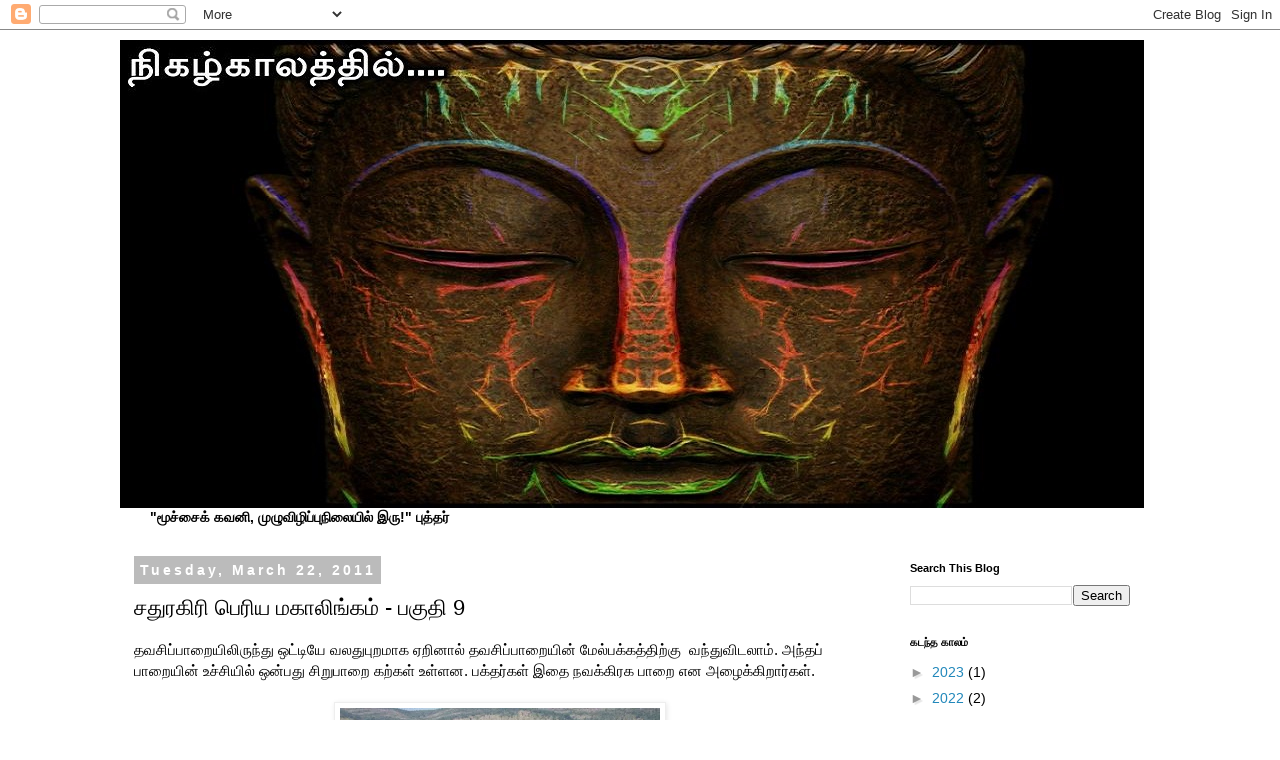

--- FILE ---
content_type: text/html; charset=UTF-8
request_url: https://www.arivhedeivam.com/2011/03/sathuragiri-peria-mahalingham.html
body_size: 42067
content:
<!DOCTYPE html>
<html class='v2' dir='ltr' lang='en'>
<head>
<link href='https://www.blogger.com/static/v1/widgets/4128112664-css_bundle_v2.css' rel='stylesheet' type='text/css'/>
<meta content='width=1100' name='viewport'/>
<meta content='text/html; charset=UTF-8' http-equiv='Content-Type'/>
<meta content='blogger' name='generator'/>
<link href='https://www.arivhedeivam.com/favicon.ico' rel='icon' type='image/x-icon'/>
<link href='http://www.arivhedeivam.com/2011/03/sathuragiri-peria-mahalingham.html' rel='canonical'/>
<link rel="alternate" type="application/atom+xml" title="ந&#3007;கழ&#3021;க&#3006;லத&#3021;த&#3007;ல&#3021;... - Atom" href="https://www.arivhedeivam.com/feeds/posts/default" />
<link rel="alternate" type="application/rss+xml" title="ந&#3007;கழ&#3021;க&#3006;லத&#3021;த&#3007;ல&#3021;... - RSS" href="https://www.arivhedeivam.com/feeds/posts/default?alt=rss" />
<link rel="service.post" type="application/atom+xml" title="ந&#3007;கழ&#3021;க&#3006;லத&#3021;த&#3007;ல&#3021;... - Atom" href="https://www.blogger.com/feeds/3725116682192087804/posts/default" />

<link rel="alternate" type="application/atom+xml" title="ந&#3007;கழ&#3021;க&#3006;லத&#3021;த&#3007;ல&#3021;... - Atom" href="https://www.arivhedeivam.com/feeds/981370729340262602/comments/default" />
<!--Can't find substitution for tag [blog.ieCssRetrofitLinks]-->
<link href='https://blogger.googleusercontent.com/img/b/R29vZ2xl/AVvXsEioWw7D1yEZs6k_Tsv5HL3DMXhC1rFW-To4P1qz2jnZ_mcPtmTV2YtxPfmWn2ukVAd93aYOVEmh8wzaWU7z6OEKa-a4dMdXOpLWMNRnFpEFSL0kkgt3Di0WpWv_ra3zNR6LLOlaM27NE4KG/s320/sathuragiri+tamil+029.JPG' rel='image_src'/>
<meta content='http://www.arivhedeivam.com/2011/03/sathuragiri-peria-mahalingham.html' property='og:url'/>
<meta content='சதுரகிரி பெரிய மகாலிங்கம்  -  பகுதி 9' property='og:title'/>
<meta content='' property='og:description'/>
<meta content='https://blogger.googleusercontent.com/img/b/R29vZ2xl/AVvXsEioWw7D1yEZs6k_Tsv5HL3DMXhC1rFW-To4P1qz2jnZ_mcPtmTV2YtxPfmWn2ukVAd93aYOVEmh8wzaWU7z6OEKa-a4dMdXOpLWMNRnFpEFSL0kkgt3Di0WpWv_ra3zNR6LLOlaM27NE4KG/w1200-h630-p-k-no-nu/sathuragiri+tamil+029.JPG' property='og:image'/>
<title>ந&#3007;கழ&#3021;க&#3006;லத&#3021;த&#3007;ல&#3021;...: சத&#3009;ரக&#3007;ர&#3007; ப&#3014;ர&#3007;ய மக&#3006;ல&#3007;ங&#3021;கம&#3021;  -  பக&#3009;த&#3007; 9</title>
<style id='page-skin-1' type='text/css'><!--
/*
-----------------------------------------------
Blogger Template Style
Name:     Simple
Designer: Blogger
URL:      www.blogger.com
----------------------------------------------- */
/* Content
----------------------------------------------- */
body {
font: normal normal 14px 'Trebuchet MS', Trebuchet, Verdana, sans-serif;
color: #000000;
background: #ffffff none repeat scroll top left;
padding: 0 0 0 0;
}
html body .region-inner {
min-width: 0;
max-width: 100%;
width: auto;
}
h2 {
font-size: 22px;
}
a:link {
text-decoration:none;
color: #2288bb;
}
a:visited {
text-decoration:none;
color: #888888;
}
a:hover {
text-decoration:underline;
color: #33aaff;
}
.body-fauxcolumn-outer .fauxcolumn-inner {
background: transparent none repeat scroll top left;
_background-image: none;
}
.body-fauxcolumn-outer .cap-top {
position: absolute;
z-index: 1;
height: 400px;
width: 100%;
}
.body-fauxcolumn-outer .cap-top .cap-left {
width: 100%;
background: transparent none repeat-x scroll top left;
_background-image: none;
}
.content-outer {
-moz-box-shadow: 0 0 0 rgba(0, 0, 0, .15);
-webkit-box-shadow: 0 0 0 rgba(0, 0, 0, .15);
-goog-ms-box-shadow: 0 0 0 #333333;
box-shadow: 0 0 0 rgba(0, 0, 0, .15);
margin-bottom: 1px;
}
.content-inner {
padding: 10px 40px;
}
.content-inner {
background-color: #ffffff;
}
/* Header
----------------------------------------------- */
.header-outer {
background: transparent none repeat-x scroll 0 -400px;
_background-image: none;
}
.Header h1 {
font: normal normal 40px 'Trebuchet MS',Trebuchet,Verdana,sans-serif;
color: #000000;
text-shadow: 0 0 0 rgba(0, 0, 0, .2);
}
.Header h1 a {
color: #000000;
}
.Header .description {
font-size: 18px;
color: #000000;
}
.header-inner .Header .titlewrapper {
padding: 22px 0;
}
.header-inner .Header .descriptionwrapper {
padding: 0 0;
}
/* Tabs
----------------------------------------------- */
.tabs-inner .section:first-child {
border-top: 0 solid #dddddd;
}
.tabs-inner .section:first-child ul {
margin-top: -1px;
border-top: 1px solid #dddddd;
border-left: 1px solid #dddddd;
border-right: 1px solid #dddddd;
}
.tabs-inner .widget ul {
background: transparent none repeat-x scroll 0 -800px;
_background-image: none;
border-bottom: 1px solid #dddddd;
margin-top: 0;
margin-left: -30px;
margin-right: -30px;
}
.tabs-inner .widget li a {
display: inline-block;
padding: .6em 1em;
font: normal normal 12px 'Trebuchet MS', Trebuchet, Verdana, sans-serif;
color: #000000;
border-left: 1px solid #ffffff;
border-right: 1px solid #dddddd;
}
.tabs-inner .widget li:first-child a {
border-left: none;
}
.tabs-inner .widget li.selected a, .tabs-inner .widget li a:hover {
color: #000000;
background-color: #eeeeee;
text-decoration: none;
}
/* Columns
----------------------------------------------- */
.main-outer {
border-top: 0 solid transparent;
}
.fauxcolumn-left-outer .fauxcolumn-inner {
border-right: 1px solid transparent;
}
.fauxcolumn-right-outer .fauxcolumn-inner {
border-left: 1px solid transparent;
}
/* Headings
----------------------------------------------- */
div.widget > h2,
div.widget h2.title {
margin: 0 0 1em 0;
font: normal bold 11px 'Trebuchet MS',Trebuchet,Verdana,sans-serif;
color: #000000;
}
/* Widgets
----------------------------------------------- */
.widget .zippy {
color: #999999;
text-shadow: 2px 2px 1px rgba(0, 0, 0, .1);
}
.widget .popular-posts ul {
list-style: none;
}
/* Posts
----------------------------------------------- */
h2.date-header {
font: normal bold 14px Arial, Tahoma, Helvetica, FreeSans, sans-serif;
}
.date-header span {
background-color: #bbbbbb;
color: #ffffff;
padding: 0.4em;
letter-spacing: 3px;
margin: inherit;
}
.main-inner {
padding-top: 35px;
padding-bottom: 65px;
}
.main-inner .column-center-inner {
padding: 0 0;
}
.main-inner .column-center-inner .section {
margin: 0 1em;
}
.post {
margin: 0 0 45px 0;
}
h3.post-title, .comments h4 {
font: normal normal 22px 'Trebuchet MS',Trebuchet,Verdana,sans-serif;
margin: .75em 0 0;
}
.post-body {
font-size: 110%;
line-height: 1.4;
position: relative;
}
.post-body img, .post-body .tr-caption-container, .Profile img, .Image img,
.BlogList .item-thumbnail img {
padding: 2px;
background: #ffffff;
border: 1px solid #eeeeee;
-moz-box-shadow: 1px 1px 5px rgba(0, 0, 0, .1);
-webkit-box-shadow: 1px 1px 5px rgba(0, 0, 0, .1);
box-shadow: 1px 1px 5px rgba(0, 0, 0, .1);
}
.post-body img, .post-body .tr-caption-container {
padding: 5px;
}
.post-body .tr-caption-container {
color: #000000;
}
.post-body .tr-caption-container img {
padding: 0;
background: transparent;
border: none;
-moz-box-shadow: 0 0 0 rgba(0, 0, 0, .1);
-webkit-box-shadow: 0 0 0 rgba(0, 0, 0, .1);
box-shadow: 0 0 0 rgba(0, 0, 0, .1);
}
.post-header {
margin: 0 0 1.5em;
line-height: 1.6;
font-size: 90%;
}
.post-footer {
margin: 20px -2px 0;
padding: 5px 10px;
color: #666666;
background-color: #eeeeee;
border-bottom: 1px solid #eeeeee;
line-height: 1.6;
font-size: 90%;
}
#comments .comment-author {
padding-top: 1.5em;
border-top: 1px solid transparent;
background-position: 0 1.5em;
}
#comments .comment-author:first-child {
padding-top: 0;
border-top: none;
}
.avatar-image-container {
margin: .2em 0 0;
}
#comments .avatar-image-container img {
border: 1px solid #eeeeee;
}
/* Comments
----------------------------------------------- */
.comments .comments-content .icon.blog-author {
background-repeat: no-repeat;
background-image: url([data-uri]);
}
.comments .comments-content .loadmore a {
border-top: 1px solid #999999;
border-bottom: 1px solid #999999;
}
.comments .comment-thread.inline-thread {
background-color: #eeeeee;
}
.comments .continue {
border-top: 2px solid #999999;
}
/* Accents
---------------------------------------------- */
.section-columns td.columns-cell {
border-left: 1px solid transparent;
}
.blog-pager {
background: transparent url(https://resources.blogblog.com/blogblog/data/1kt/simple/paging_dot.png) repeat-x scroll top center;
}
.blog-pager-older-link, .home-link,
.blog-pager-newer-link {
background-color: #ffffff;
padding: 5px;
}
.footer-outer {
border-top: 1px dashed #bbbbbb;
}
/* Mobile
----------------------------------------------- */
body.mobile  {
background-size: auto;
}
.mobile .body-fauxcolumn-outer {
background: transparent none repeat scroll top left;
}
.mobile .body-fauxcolumn-outer .cap-top {
background-size: 100% auto;
}
.mobile .content-outer {
-webkit-box-shadow: 0 0 3px rgba(0, 0, 0, .15);
box-shadow: 0 0 3px rgba(0, 0, 0, .15);
}
.mobile .tabs-inner .widget ul {
margin-left: 0;
margin-right: 0;
}
.mobile .post {
margin: 0;
}
.mobile .main-inner .column-center-inner .section {
margin: 0;
}
.mobile .date-header span {
padding: 0.1em 10px;
margin: 0 -10px;
}
.mobile h3.post-title {
margin: 0;
}
.mobile .blog-pager {
background: transparent none no-repeat scroll top center;
}
.mobile .footer-outer {
border-top: none;
}
.mobile .main-inner, .mobile .footer-inner {
background-color: #ffffff;
}
.mobile-index-contents {
color: #000000;
}
.mobile-link-button {
background-color: #2288bb;
}
.mobile-link-button a:link, .mobile-link-button a:visited {
color: #ffffff;
}
.mobile .tabs-inner .section:first-child {
border-top: none;
}
.mobile .tabs-inner .PageList .widget-content {
background-color: #eeeeee;
color: #000000;
border-top: 1px solid #dddddd;
border-bottom: 1px solid #dddddd;
}
.mobile .tabs-inner .PageList .widget-content .pagelist-arrow {
border-left: 1px solid #dddddd;
}

--></style>
<style id='template-skin-1' type='text/css'><!--
body {
min-width: 1120px;
}
.content-outer, .content-fauxcolumn-outer, .region-inner {
min-width: 1120px;
max-width: 1120px;
_width: 1120px;
}
.main-inner .columns {
padding-left: 0px;
padding-right: 280px;
}
.main-inner .fauxcolumn-center-outer {
left: 0px;
right: 280px;
/* IE6 does not respect left and right together */
_width: expression(this.parentNode.offsetWidth -
parseInt("0px") -
parseInt("280px") + 'px');
}
.main-inner .fauxcolumn-left-outer {
width: 0px;
}
.main-inner .fauxcolumn-right-outer {
width: 280px;
}
.main-inner .column-left-outer {
width: 0px;
right: 100%;
margin-left: -0px;
}
.main-inner .column-right-outer {
width: 280px;
margin-right: -280px;
}
#layout {
min-width: 0;
}
#layout .content-outer {
min-width: 0;
width: 800px;
}
#layout .region-inner {
min-width: 0;
width: auto;
}
body#layout div.add_widget {
padding: 8px;
}
body#layout div.add_widget a {
margin-left: 32px;
}
--></style>
<script type='text/javascript'>
        (function(i,s,o,g,r,a,m){i['GoogleAnalyticsObject']=r;i[r]=i[r]||function(){
        (i[r].q=i[r].q||[]).push(arguments)},i[r].l=1*new Date();a=s.createElement(o),
        m=s.getElementsByTagName(o)[0];a.async=1;a.src=g;m.parentNode.insertBefore(a,m)
        })(window,document,'script','https://www.google-analytics.com/analytics.js','ga');
        ga('create', 'UA-39216720-1', 'auto', 'blogger');
        ga('blogger.send', 'pageview');
      </script>
<link href='https://www.blogger.com/dyn-css/authorization.css?targetBlogID=3725116682192087804&amp;zx=b33de2f5-2d6a-4e63-8880-a07be682f61d' media='none' onload='if(media!=&#39;all&#39;)media=&#39;all&#39;' rel='stylesheet'/><noscript><link href='https://www.blogger.com/dyn-css/authorization.css?targetBlogID=3725116682192087804&amp;zx=b33de2f5-2d6a-4e63-8880-a07be682f61d' rel='stylesheet'/></noscript>
<meta name='google-adsense-platform-account' content='ca-host-pub-1556223355139109'/>
<meta name='google-adsense-platform-domain' content='blogspot.com'/>

<!-- data-ad-client=ca-pub-2288272636368456 -->

</head>
<body class='loading variant-simplysimple'>
<div class='navbar section' id='navbar' name='Navbar'><div class='widget Navbar' data-version='1' id='Navbar1'><script type="text/javascript">
    function setAttributeOnload(object, attribute, val) {
      if(window.addEventListener) {
        window.addEventListener('load',
          function(){ object[attribute] = val; }, false);
      } else {
        window.attachEvent('onload', function(){ object[attribute] = val; });
      }
    }
  </script>
<div id="navbar-iframe-container"></div>
<script type="text/javascript" src="https://apis.google.com/js/platform.js"></script>
<script type="text/javascript">
      gapi.load("gapi.iframes:gapi.iframes.style.bubble", function() {
        if (gapi.iframes && gapi.iframes.getContext) {
          gapi.iframes.getContext().openChild({
              url: 'https://www.blogger.com/navbar/3725116682192087804?po\x3d981370729340262602\x26origin\x3dhttps://www.arivhedeivam.com',
              where: document.getElementById("navbar-iframe-container"),
              id: "navbar-iframe"
          });
        }
      });
    </script><script type="text/javascript">
(function() {
var script = document.createElement('script');
script.type = 'text/javascript';
script.src = '//pagead2.googlesyndication.com/pagead/js/google_top_exp.js';
var head = document.getElementsByTagName('head')[0];
if (head) {
head.appendChild(script);
}})();
</script>
</div></div>
<div class='body-fauxcolumns'>
<div class='fauxcolumn-outer body-fauxcolumn-outer'>
<div class='cap-top'>
<div class='cap-left'></div>
<div class='cap-right'></div>
</div>
<div class='fauxborder-left'>
<div class='fauxborder-right'></div>
<div class='fauxcolumn-inner'>
</div>
</div>
<div class='cap-bottom'>
<div class='cap-left'></div>
<div class='cap-right'></div>
</div>
</div>
</div>
<div class='content'>
<div class='content-fauxcolumns'>
<div class='fauxcolumn-outer content-fauxcolumn-outer'>
<div class='cap-top'>
<div class='cap-left'></div>
<div class='cap-right'></div>
</div>
<div class='fauxborder-left'>
<div class='fauxborder-right'></div>
<div class='fauxcolumn-inner'>
</div>
</div>
<div class='cap-bottom'>
<div class='cap-left'></div>
<div class='cap-right'></div>
</div>
</div>
</div>
<div class='content-outer'>
<div class='content-cap-top cap-top'>
<div class='cap-left'></div>
<div class='cap-right'></div>
</div>
<div class='fauxborder-left content-fauxborder-left'>
<div class='fauxborder-right content-fauxborder-right'></div>
<div class='content-inner'>
<header>
<div class='header-outer'>
<div class='header-cap-top cap-top'>
<div class='cap-left'></div>
<div class='cap-right'></div>
</div>
<div class='fauxborder-left header-fauxborder-left'>
<div class='fauxborder-right header-fauxborder-right'></div>
<div class='region-inner header-inner'>
<div class='header section' id='header' name='Header'><div class='widget Header' data-version='1' id='Header1'>
<div id='header-inner'>
<a href='https://www.arivhedeivam.com/' style='display: block'>
<img alt='நிகழ்காலத்தில்...' height='468px; ' id='Header1_headerimg' src='https://blogger.googleusercontent.com/img/b/R29vZ2xl/AVvXsEhDq6xJu2ydP9HWqG3DwOscIh6aIj-yikuyoygZE9AICCL5gEQ5_sCl_W29KWcBYXLhBRSldjjEvc2Zm4Wc2k4Yt4qU3OUaUtM_4W9MQTNyUtV_HT8ZdqD6LHmuU5quiB_v0AEAgKtcua5J/s1220/budha+nigal.jpg' style='display: block' width='1024px; '/>
</a>
</div>
</div></div>
</div>
</div>
<div class='header-cap-bottom cap-bottom'>
<div class='cap-left'></div>
<div class='cap-right'></div>
</div>
</div>
</header>
<div class='tabs-outer'>
<div class='tabs-cap-top cap-top'>
<div class='cap-left'></div>
<div class='cap-right'></div>
</div>
<div class='fauxborder-left tabs-fauxborder-left'>
<div class='fauxborder-right tabs-fauxborder-right'></div>
<div class='region-inner tabs-inner'>
<div class='tabs section' id='crosscol' name='Cross-Column'><div class='widget Text' data-version='1' id='Text1'>
<div class='widget-content'>
<b>"ம&#3010;ச&#3021;ச&#3016;க&#3021; கவன&#3007;, ம&#3009;ழ&#3009;வ&#3007;ழ&#3007;ப&#3021;ப&#3009;ந&#3007;ல&#3016;ய&#3007;ல&#3021; இர&#3009;!" ப&#3009;த&#3021;தர&#3021;</b>
</div>
<div class='clear'></div>
</div></div>
<div class='tabs no-items section' id='crosscol-overflow' name='Cross-Column 2'></div>
</div>
</div>
<div class='tabs-cap-bottom cap-bottom'>
<div class='cap-left'></div>
<div class='cap-right'></div>
</div>
</div>
<div class='main-outer'>
<div class='main-cap-top cap-top'>
<div class='cap-left'></div>
<div class='cap-right'></div>
</div>
<div class='fauxborder-left main-fauxborder-left'>
<div class='fauxborder-right main-fauxborder-right'></div>
<div class='region-inner main-inner'>
<div class='columns fauxcolumns'>
<div class='fauxcolumn-outer fauxcolumn-center-outer'>
<div class='cap-top'>
<div class='cap-left'></div>
<div class='cap-right'></div>
</div>
<div class='fauxborder-left'>
<div class='fauxborder-right'></div>
<div class='fauxcolumn-inner'>
</div>
</div>
<div class='cap-bottom'>
<div class='cap-left'></div>
<div class='cap-right'></div>
</div>
</div>
<div class='fauxcolumn-outer fauxcolumn-left-outer'>
<div class='cap-top'>
<div class='cap-left'></div>
<div class='cap-right'></div>
</div>
<div class='fauxborder-left'>
<div class='fauxborder-right'></div>
<div class='fauxcolumn-inner'>
</div>
</div>
<div class='cap-bottom'>
<div class='cap-left'></div>
<div class='cap-right'></div>
</div>
</div>
<div class='fauxcolumn-outer fauxcolumn-right-outer'>
<div class='cap-top'>
<div class='cap-left'></div>
<div class='cap-right'></div>
</div>
<div class='fauxborder-left'>
<div class='fauxborder-right'></div>
<div class='fauxcolumn-inner'>
</div>
</div>
<div class='cap-bottom'>
<div class='cap-left'></div>
<div class='cap-right'></div>
</div>
</div>
<!-- corrects IE6 width calculation -->
<div class='columns-inner'>
<div class='column-center-outer'>
<div class='column-center-inner'>
<div class='main section' id='main' name='Main'><div class='widget Blog' data-version='1' id='Blog1'>
<div class='blog-posts hfeed'>
<!--Can't find substitution for tag [defaultAdStart]-->

          <div class="date-outer">
        
<h2 class='date-header'><span>Tuesday, March 22, 2011</span></h2>

          <div class="date-posts">
        
<div class='post-outer'>
<script language="javascript" src="//services.thamizmanam.com/jscript.php" type="text/javascript">
</script>
<script language="javascript" src="//services.thamizmanam.com/toolbar.php?date=5:34%E2%80%AFAM&amp;posturl=https://www.arivhedeivam.com/2011/03/sathuragiri-peria-mahalingham.html&amp;cmt=1&amp;blogurl=https://www.arivhedeivam.com/&amp;photo" type="text/javascript">
</script>
<div class='post hentry' itemprop='blogPost' itemscope='itemscope' itemtype='http://schema.org/BlogPosting'>
<meta content='https://blogger.googleusercontent.com/img/b/R29vZ2xl/AVvXsEioWw7D1yEZs6k_Tsv5HL3DMXhC1rFW-To4P1qz2jnZ_mcPtmTV2YtxPfmWn2ukVAd93aYOVEmh8wzaWU7z6OEKa-a4dMdXOpLWMNRnFpEFSL0kkgt3Di0WpWv_ra3zNR6LLOlaM27NE4KG/s320/sathuragiri+tamil+029.JPG' itemprop='image_url'/>
<meta content='3725116682192087804' itemprop='blogId'/>
<meta content='981370729340262602' itemprop='postId'/>
<a name='981370729340262602'></a>
<h3 class='post-title entry-title' itemprop='name'>
சத&#3009;ரக&#3007;ர&#3007; ப&#3014;ர&#3007;ய மக&#3006;ல&#3007;ங&#3021;கம&#3021;  -  பக&#3009;த&#3007; 9
</h3>
<div class='post-header'>
<div class='post-header-line-1'></div>
</div>
<div class='post-body entry-content' id='post-body-981370729340262602' itemprop='description articleBody'>
<div dir="ltr" style="text-align: left;" trbidi="on">தவச&#3007;ப&#3021;ப&#3006;ற&#3016;ய&#3007;ல&#3007;ர&#3009;ந&#3021;த&#3009; ஒட&#3021;ட&#3007;ய&#3015; வலத&#3009;ப&#3009;றம&#3006;க ஏற&#3007;ன&#3006;ல&#3021; தவச&#3007;ப&#3021;ப&#3006;ற&#3016;ய&#3007;ன&#3021; ம&#3015;ல&#3021;பக&#3021;கத&#3021;த&#3007;ற&#3021;க&#3009;&nbsp; வந&#3021;த&#3009;வ&#3007;டல&#3006;ம&#3021;. அந&#3021;தப&#3021; ப&#3006;ற&#3016;ய&#3007;ன&#3021; உச&#3021;ச&#3007;ய&#3007;ல&#3021; ஒன&#3021;பத&#3009; ச&#3007;ற&#3009;ப&#3006;ற&#3016; கற&#3021;கள&#3021; உள&#3021;ளன. பக&#3021;தர&#3021;கள&#3021; இத&#3016; நவக&#3021;க&#3007;ரக ப&#3006;ற&#3016; என அழ&#3016;க&#3021;க&#3007;ற&#3006;ர&#3021;கள&#3021;.<br />
<a name="more"></a><br />
<div class="separator" style="clear: both; text-align: center;"><a href="https://blogger.googleusercontent.com/img/b/R29vZ2xl/AVvXsEioWw7D1yEZs6k_Tsv5HL3DMXhC1rFW-To4P1qz2jnZ_mcPtmTV2YtxPfmWn2ukVAd93aYOVEmh8wzaWU7z6OEKa-a4dMdXOpLWMNRnFpEFSL0kkgt3Di0WpWv_ra3zNR6LLOlaM27NE4KG/s1600/sathuragiri+tamil+029.JPG" imageanchor="1" style="margin-left: 1em; margin-right: 1em;"><img border="0" height="240" loading="lazy" src="https://blogger.googleusercontent.com/img/b/R29vZ2xl/AVvXsEioWw7D1yEZs6k_Tsv5HL3DMXhC1rFW-To4P1qz2jnZ_mcPtmTV2YtxPfmWn2ukVAd93aYOVEmh8wzaWU7z6OEKa-a4dMdXOpLWMNRnFpEFSL0kkgt3Di0WpWv_ra3zNR6LLOlaM27NE4KG/s320-rw/sathuragiri+tamil+029.JPG" width="320" /></a></div>படத&#3021;த&#3007;ல&#3021; இடத&#3009; க&#3008;ழ&#3021;ப&#3009;றத&#3021;த&#3007;ல&#3021; இர&#3009;க&#3021;க&#3009;ம&#3021; ச&#3007;ற&#3009;ப&#3006;ற&#3016;கள&#3009;க&#3021;க&#3015; இந&#3021;தப&#3021;ப&#3014;யர&#3021;. இத&#3009; தவச&#3007;ப&#3021;ப&#3006;ற&#3016;ய&#3007;ன&#3021; ம&#3015;ல&#3021;பக&#3009;த&#3007; ஆக&#3009;ம&#3021;. இத&#3016; ஒட&#3021;ட&#3007; வலத&#3009;ப&#3009;றம&#3021; இர&#3009;க&#3021;க&#3009;ம&#3021; ப&#3006;ற&#3016; ஏ.ச&#3007; ப&#3006;ற&#3016; க&#3018;ஞ&#3021;சம&#3021; க&#3008;ழ&#3007;றங&#3021;க&#3007;ப&#3021;ப&#3006;ர&#3021;த&#3021;த&#3006;ல&#3021; ப&#3019;த&#3009;ம&#3021;.<br />
<div class="separator" style="clear: both; text-align: center;"></div><div class="separator" style="clear: both; text-align: center;"><a href="https://blogger.googleusercontent.com/img/b/R29vZ2xl/AVvXsEg9eu_U1MUNxW2f6Ho7NVu77WqHa8sGoQ9NsdZ0yWO-RsnhqH_WbqGXIfpHtV5jfC7XE7QJNXdWhzU8qwZL9GE2fleHDYNjHTXfX9RnJePMXYOQDcbzVV9ucMNkZbKBDw1pVD8mF27XLZwe/s1600/sathuragiri+%252880%2529.JPG" imageanchor="1" style="margin-left: 1em; margin-right: 1em;"><img border="0" height="240" loading="lazy" src="https://blogger.googleusercontent.com/img/b/R29vZ2xl/AVvXsEg9eu_U1MUNxW2f6Ho7NVu77WqHa8sGoQ9NsdZ0yWO-RsnhqH_WbqGXIfpHtV5jfC7XE7QJNXdWhzU8qwZL9GE2fleHDYNjHTXfX9RnJePMXYOQDcbzVV9ucMNkZbKBDw1pVD8mF27XLZwe/s320-rw/sathuragiri+%252880%2529.JPG" width="320" /> </a></div><br />
ச&#3009;ம&#3006;ர&#3021; இர&#3009;பத&#3009;ப&#3015;ர&#3021; ச&#3014;ளகர&#3007;யம&#3006;க அமர&#3009;ம&#3021; வக&#3016;ய&#3007;ல&#3006;ன இடம&#3021;. ம&#3015;ல&#3009;ம&#3021; க&#3008;ழ&#3009;ம&#3021; வலத&#3009;ம&#3021; இடத&#3009;ம&#3021; ப&#3006;ற&#3016; ந&#3008;ர&#3021; கச&#3007;ந&#3021;த&#3009; க&#3018;ண&#3021;ட&#3009; க&#3009;ள&#3007;ர&#3021; க&#3006;ற&#3021;ற&#3007;ல&#3021; ஊட&#3009;ர&#3009;வ&#3007; எந&#3021;ந&#3015;ரம&#3009;ம&#3021; வ&#3008;ச&#3007;க&#3021;க&#3018;ண&#3021;ட&#3015; இர&#3009;ப&#3021;பத&#3006;ல&#3021; ஜ&#3007;ல&#3021;ல&#3014;ன&#3021;ற&#3009; ஏ.ச&#3007; க&#3006;ற&#3021;ற&#3009; ம&#3006;த&#3007;ர&#3007; வ&#3008;ச&#3007;க&#3021;க&#3018;ண&#3021;ட&#3015; இர&#3009;க&#3021;க&#3009;ம&#3021;. வ&#3006;ய&#3021;ப&#3021;ப&#3009; இர&#3009;ந&#3021;த&#3006;ல&#3021; இங&#3021;க&#3009;ம&#3021; த&#3007;ய&#3006;னத&#3021;த&#3007;ல&#3021; இர&#3009;க&#3021;கல&#3006;ம&#3021;. தவச&#3007;ப&#3021;ப&#3006;ற&#3016;க&#3021;க&#3009;&nbsp; வர&#3009;ம&#3021; பக&#3021;தர&#3021;கள&#3021; பலப&#3015;ர&#3021;கள&#3021; இங&#3021;க&#3009; வர&#3009;வத&#3007;ல&#3021;ல&#3016;.:)<br />
<br />
அத&#3007;ல&#3007;ர&#3009;ந&#3021;த&#3009; சற&#3021;ற&#3009; ம&#3015;ல&#3015;ற&#3007; இடத&#3009;ப&#3009;றம&#3006;க நமத&#3009; பயணம&#3021; த&#3018;டர&#3009;ம&#3021;. ஒர&#3009; க&#3007;ம&#3008;க&#3021;க&#3009; க&#3009;ற&#3016;ய&#3006;மல&#3021; நடந&#3021;த&#3009; ப&#3007;ன&#3021; இடத&#3009;ப&#3009;றம&#3006;க க&#3008;ழ&#3007;றங&#3021;கத&#3021;த&#3009;வங&#3021;க&#3007;ன&#3006;ல&#3021; த&#3007;ர&#3009;ம&#3021;ப அர&#3016;மண&#3007;ந&#3015;ரப&#3021; பயணம&#3021; ச&#3014;ய&#3021;த&#3009; ந&#3006;ம&#3021; அட&#3016;வத&#3009; ப&#3014;ர&#3007;ய மக&#3006;ல&#3007;ங&#3021;கம&#3021; சந&#3021;நத&#3007;ய&#3007;ன&#3021; ப&#3007;ன&#3021;ப&#3009;றம&#3021; ஆக&#3009;ம&#3021;. இயற&#3021;க&#3016;ய&#3007;ன&#3021; அற&#3021;ப&#3009;தங&#3021;கள&#3007;ல&#3021; இத&#3009;வ&#3009;ம&#3021; ஒன&#3021;ற&#3009;.<br />
<br />
<div class="separator" style="clear: both; text-align: center;"><a href="https://blogger.googleusercontent.com/img/b/R29vZ2xl/AVvXsEhTidXlFrrusrnIQHd9a-AtwH0xjUyykLvPIO0Lbc_TKg36B5JG-ONs-Hb4L8iYPXbur0Ank-HqgCXSCXXX7zP7raME4D-vRdQvzT8SHuO1UcovPK5b6beEmQ1BM2agqcE7viPM6vI5CTbX/s1600/sathuragiri+%252888%2529.JPG" imageanchor="1" style="margin-left: 1em; margin-right: 1em;"><img border="0" height="240" loading="lazy" src="https://blogger.googleusercontent.com/img/b/R29vZ2xl/AVvXsEhTidXlFrrusrnIQHd9a-AtwH0xjUyykLvPIO0Lbc_TKg36B5JG-ONs-Hb4L8iYPXbur0Ank-HqgCXSCXXX7zP7raME4D-vRdQvzT8SHuO1UcovPK5b6beEmQ1BM2agqcE7viPM6vI5CTbX/s320-rw/sathuragiri+%252888%2529.JPG" width="320" /></a></div>ப&#3007;ரம&#3006;ண&#3021;டம&#3006;ய&#3021; ந&#3007;ற&#3021;க&#3009;ம&#3021; ச&#3007;வல&#3007;ங&#3021;கம&#3021; ப&#3019;ன&#3021;ற ப&#3006;ற&#3016;ய&#3007;ன&#3021; ப&#3007;ன&#3021;பக&#3009;த&#3007;ய&#3007;ல&#3021; அரசமரத&#3021;த&#3007;ன&#3021; வ&#3015;ர&#3021;கள&#3021; ச&#3007;வன&#3007;ன&#3021; ஜட&#3006;ம&#3009;ட&#3007;ப&#3019;ல&#3021; பற&#3021;ற&#3007; படர&#3021;ந&#3021;த&#3009; ந&#3007;ற&#3021;பத&#3016; ந&#3015;ர&#3007;ல&#3021; ப&#3006;ர&#3021;க&#3021;க&#3009;ம&#3021;ப&#3019;த&#3009; மனத&#3007;ல&#3021; ஏற&#3021;பட&#3009;ம&#3021; உணர&#3021;வ&#3009;கள&#3016; எழ&#3009;த&#3021;த&#3007;ல&#3021; க&#3018;ண&#3021;ட&#3009; வரம&#3009;ட&#3007;ய&#3006;த&#3009;த&#3006;ன&#3021;. <br />
<div class="separator" style="clear: both; text-align: center;"><a href="https://blogger.googleusercontent.com/img/b/R29vZ2xl/AVvXsEiHFCFROU8-oXmkjEoEkKzrIdMaaTDIZurY8bbtU3nn7L6d4CaG2u5vfEaBB0JdeoB_7ldJ3OM-FbYxlY-cVi9cFBG2Fbq8cFriHPbSzcXfHBQJwFHnHVNYDV0D88WbCm-Ltf6ZtdVxNaF9/s1600/sathuragiri+%252893%2529.JPG" imageanchor="1" style="margin-left: 1em; margin-right: 1em;"><img border="0" height="320" loading="lazy" src="https://blogger.googleusercontent.com/img/b/R29vZ2xl/AVvXsEiHFCFROU8-oXmkjEoEkKzrIdMaaTDIZurY8bbtU3nn7L6d4CaG2u5vfEaBB0JdeoB_7ldJ3OM-FbYxlY-cVi9cFBG2Fbq8cFriHPbSzcXfHBQJwFHnHVNYDV0D88WbCm-Ltf6ZtdVxNaF9/s320-rw/sathuragiri+%252893%2529.JPG" width="240" /></a></div><div class="separator" style="clear: both; text-align: center;"></div><div class="separator" style="clear: both; text-align: center;"></div>இத&#3019; ம&#3009;ன&#3021;பக&#3009;த&#3007; இந&#3021;த ப&#3014;ர&#3009;ம&#3021; ப&#3006;ற&#3016;ய&#3007;ன&#3021; க&#3008;ழ&#3021; ப&#3014;ர&#3007;ய மக&#3006;ல&#3007;ங&#3021;கம&#3021; வ&#3008;ற&#3021;ற&#3007;ர&#3009;க&#3021;க&#3007;ற&#3006;ர&#3021;.&nbsp; <a href="http://sathuragirisanthanamahalingam.blogspot.com/2009/10/blog-post.html">க&#3010;ட&#3009;தல&#3021; படங&#3021;கள&#3009;டன&#3021; சத&#3009;ரக&#3007;ர&#3007; ப&#3007;ரப&#3006;கர&#3021; இட&#3009;க&#3016;</a><br />
<br />
<br />
<div class="separator" style="clear: both; text-align: center;"><a href="https://blogger.googleusercontent.com/img/b/R29vZ2xl/AVvXsEjc6sGGirMIwydNFQu1_UeNyENFQ5TkWYeYN66x5WW9zbBA1yl9_daeLSH0jjKdJbDx0_9Q76I6hAa7qs7jLNpoQO79NL4yqugO_BauNlBEixSnsqq6nTCbz-zJOwxfsf3rJeFnoXWwo1mA/s1600/sathuragiri+tamil+034.JPG" imageanchor="1" style="margin-left: 1em; margin-right: 1em;"><img border="0" height="320" loading="lazy" src="https://blogger.googleusercontent.com/img/b/R29vZ2xl/AVvXsEjc6sGGirMIwydNFQu1_UeNyENFQ5TkWYeYN66x5WW9zbBA1yl9_daeLSH0jjKdJbDx0_9Q76I6hAa7qs7jLNpoQO79NL4yqugO_BauNlBEixSnsqq6nTCbz-zJOwxfsf3rJeFnoXWwo1mA/s320-rw/sathuragiri+tamil+034.JPG" width="240" /></a></div>வ&#3015;ர&#3021;கள&#3021; எவ&#3021;வளவ&#3009; பட&#3021;ட&#3016;ய&#3006;ய&#3021; ப&#3006;ற&#3016;ய&#3019;ட&#3009; ப&#3006;ற&#3016;ய&#3006;ய&#3021; இர&#3009;ப&#3021;பத&#3016;ப&#3021; ப&#3006;ர&#3009;ங&#3021;கள&#3015;ன&#3021;. அர&#3009;க&#3007;ல&#3015;ய&#3015; த&#3007;ர&#3009;வ&#3019;ட&#3021;ட&#3009;ப&#3021;ப&#3006;ற&#3016; ஒன&#3021;ற&#3009; இயற&#3021;க&#3016;ய&#3006;க அம&#3016;ந&#3021;த&#3009;ள&#3021;ளத&#3009;. அத&#3006;வத&#3009;<b style="color: blue;"> இயற&#3021;க&#3016;ய&#3006;ய&#3021; அம&#3016;ந&#3021;தவற&#3021;ற&#3016; எல&#3021;ல&#3006;ம&#3021; நம&#3021; ம&#3009;ன&#3021;ன&#3019;ர&#3021;கள&#3021; ச&#3007;வர&#3010;பம&#3006;கவ&#3009;ம&#3021;, ஆன&#3021;ம&#3008;க சம&#3021;பந&#3021;தம&#3009;ட&#3016;யத&#3006;கவ&#3009;ம&#3021; ப&#3006;ர&#3021;த&#3021;த&#3007;ர&#3009;க&#3021;க&#3007;ற&#3006;ர&#3021;கள&#3021; என&#3021;பத&#3015; இங&#3021;க&#3009; ம&#3009;க&#3021;க&#3007;யம&#3021;.</b><br />
<div class="separator" style="clear: both; text-align: center;"><a href="https://blogger.googleusercontent.com/img/b/R29vZ2xl/AVvXsEib_vIIWj_b73dPqIRkhu3QG3Cvy545EMEHWlBA2iDndTA48sckKMi5-ZlXR1GYpk5Dd-ZDeIvWOGAESbwCHxw33M1cbHunn10A8AoWlUE3s6qzsYL7cxKyrH_eUkUo63W7JssvDmz1sE_l/s1600/sathuragiri+tamil+036.JPG" imageanchor="1" style="margin-left: 1em; margin-right: 1em;"><img border="0" height="240" loading="lazy" src="https://blogger.googleusercontent.com/img/b/R29vZ2xl/AVvXsEib_vIIWj_b73dPqIRkhu3QG3Cvy545EMEHWlBA2iDndTA48sckKMi5-ZlXR1GYpk5Dd-ZDeIvWOGAESbwCHxw33M1cbHunn10A8AoWlUE3s6qzsYL7cxKyrH_eUkUo63W7JssvDmz1sE_l/s320-rw/sathuragiri+tamil+036.JPG" width="320" /></a></div><br />
த&#3018;டர&#3021;ந&#3021;த மனந&#3007;ற&#3016;வ&#3009;டன&#3021; க&#3008;ழ&#3007;றங&#3021;க&#3007;ன&#3019;ம&#3021;, ச&#3009;ம&#3006;ர&#3021; ம&#3009;க&#3021;க&#3006;ல&#3021; மண&#3007;ந&#3015;ரத&#3021;த&#3007;ல&#3021; ச&#3009;ந&#3021;தரமக&#3006;ல&#3007;ங&#3021;கத&#3021;த&#3007;ன&#3021; சந&#3021;நத&#3007; அர&#3009;க&#3007;ல&#3021; வந&#3021;த&#3009; ச&#3015;ர&#3021;ந&#3021;த&#3019;ம&#3021;. ச&#3009;ந&#3021;தரர&#3016; வணங&#3021;க&#3007;வ&#3007;ட&#3021;ட&#3009; சந&#3021;தன மக&#3006;ல&#3007;ங&#3021;கர&#3016; தர&#3007;சனம&#3021; ச&#3014;ய&#3021;யச&#3021; ச&#3014;ன&#3021;ற&#3019;ம&#3021;.<br />
<br />
பயணம&#3021; அட&#3009;த&#3021;த பக&#3009;த&#3007;ய&#3007;ல&#3021; ந&#3007;ற&#3016;வ&#3009; ப&#3014;ற&#3009;ம&#3021;..<br />
<br />
வ&#3006;ழ&#3021;த&#3021;த&#3009;கள&#3009;டன&#3021;<br />
ந&#3007;கழ&#3021;க&#3006;லத&#3021;த&#3007;ல&#3021; ச&#3007;வ&#3006;<br />
<br />
<br />
<br />
</div>
<div style='clear: both;'></div>
</div>
<div class='post-footer'>
<div class='post-footer-line post-footer-line-1'><span class='post-icons'>
</span>
<span class='post-labels'>
Labels:
<a href='https://www.arivhedeivam.com/search/label/sathuragiri' rel='tag'>sathuragiri</a>,
<a href='https://www.arivhedeivam.com/search/label/%E0%AE%86%E0%AE%A9%E0%AF%8D%E0%AE%AE%E0%AF%80%E0%AE%95%E0%AE%AE%E0%AF%8D' rel='tag'>ஆன&#3021;ம&#3008;கம&#3021;</a>,
<a href='https://www.arivhedeivam.com/search/label/%E0%AE%9A%E0%AE%A4%E0%AF%81%E0%AE%B0%E0%AE%95%E0%AE%BF%E0%AE%B0%E0%AE%BF' rel='tag'>சத&#3009;ரக&#3007;ர&#3007;</a>,
<a href='https://www.arivhedeivam.com/search/label/%E0%AE%9A%E0%AE%BF%E0%AE%A4%E0%AF%8D%E0%AE%A4%E0%AE%B0%E0%AF%8D%E0%AE%95%E0%AE%B3%E0%AF%8D' rel='tag'>ச&#3007;த&#3021;தர&#3021;கள&#3021;</a>,
<a href='https://www.arivhedeivam.com/search/label/%E0%AE%AA%E0%AE%AF%E0%AE%A3%20%E0%AE%85%E0%AE%A9%E0%AF%81%E0%AE%AA%E0%AE%B5%E0%AE%AE%E0%AF%8D' rel='tag'>பயண அன&#3009;பவம&#3021;</a>
</span>
</div>
<div class='post-footer-line post-footer-line-2'><span class='post-comment-link'>
</span>
<span class='post-timestamp'>
at
<meta content='http://www.arivhedeivam.com/2011/03/sathuragiri-peria-mahalingham.html' itemprop='url'/>
<a class='timestamp-link' href='https://www.arivhedeivam.com/2011/03/sathuragiri-peria-mahalingham.html' rel='bookmark' title='permanent link'><abbr class='published' itemprop='datePublished' title='2011-03-22T05:34:00+05:30'>5:34&#8239;AM</abbr></a>
</span>
<span class='post-backlinks post-comment-link'>
</span>
</div>
<div class='post-footer-line post-footer-line-3'><div class='post-share-buttons goog-inline-block'>
<a class='goog-inline-block share-button sb-email' href='https://www.blogger.com/share-post.g?blogID=3725116682192087804&postID=981370729340262602&target=email' target='_blank' title='Email This'><span class='share-button-link-text'>Email This</span></a><a class='goog-inline-block share-button sb-blog' href='https://www.blogger.com/share-post.g?blogID=3725116682192087804&postID=981370729340262602&target=blog' onclick='window.open(this.href, "_blank", "height=270,width=475"); return false;' target='_blank' title='BlogThis!'><span class='share-button-link-text'>BlogThis!</span></a><a class='goog-inline-block share-button sb-twitter' href='https://www.blogger.com/share-post.g?blogID=3725116682192087804&postID=981370729340262602&target=twitter' target='_blank' title='Share to X'><span class='share-button-link-text'>Share to X</span></a><a class='goog-inline-block share-button sb-facebook' href='https://www.blogger.com/share-post.g?blogID=3725116682192087804&postID=981370729340262602&target=facebook' onclick='window.open(this.href, "_blank", "height=430,width=640"); return false;' target='_blank' title='Share to Facebook'><span class='share-button-link-text'>Share to Facebook</span></a><a class='goog-inline-block share-button sb-pinterest' href='https://www.blogger.com/share-post.g?blogID=3725116682192087804&postID=981370729340262602&target=pinterest' target='_blank' title='Share to Pinterest'><span class='share-button-link-text'>Share to Pinterest</span></a>
</div>
</div>
</div>
</div>
<div class='comments' id='comments'>
<a name='comments'></a>
<h4>1 comment:</h4>
<div class='comments-content'>
<script async='async' src='' type='text/javascript'></script>
<script type='text/javascript'>
    (function() {
      var items = null;
      var msgs = null;
      var config = {};

// <![CDATA[
      var cursor = null;
      if (items && items.length > 0) {
        cursor = parseInt(items[items.length - 1].timestamp) + 1;
      }

      var bodyFromEntry = function(entry) {
        var text = (entry &&
                    ((entry.content && entry.content.$t) ||
                     (entry.summary && entry.summary.$t))) ||
            '';
        if (entry && entry.gd$extendedProperty) {
          for (var k in entry.gd$extendedProperty) {
            if (entry.gd$extendedProperty[k].name == 'blogger.contentRemoved') {
              return '<span class="deleted-comment">' + text + '</span>';
            }
          }
        }
        return text;
      }

      var parse = function(data) {
        cursor = null;
        var comments = [];
        if (data && data.feed && data.feed.entry) {
          for (var i = 0, entry; entry = data.feed.entry[i]; i++) {
            var comment = {};
            // comment ID, parsed out of the original id format
            var id = /blog-(\d+).post-(\d+)/.exec(entry.id.$t);
            comment.id = id ? id[2] : null;
            comment.body = bodyFromEntry(entry);
            comment.timestamp = Date.parse(entry.published.$t) + '';
            if (entry.author && entry.author.constructor === Array) {
              var auth = entry.author[0];
              if (auth) {
                comment.author = {
                  name: (auth.name ? auth.name.$t : undefined),
                  profileUrl: (auth.uri ? auth.uri.$t : undefined),
                  avatarUrl: (auth.gd$image ? auth.gd$image.src : undefined)
                };
              }
            }
            if (entry.link) {
              if (entry.link[2]) {
                comment.link = comment.permalink = entry.link[2].href;
              }
              if (entry.link[3]) {
                var pid = /.*comments\/default\/(\d+)\?.*/.exec(entry.link[3].href);
                if (pid && pid[1]) {
                  comment.parentId = pid[1];
                }
              }
            }
            comment.deleteclass = 'item-control blog-admin';
            if (entry.gd$extendedProperty) {
              for (var k in entry.gd$extendedProperty) {
                if (entry.gd$extendedProperty[k].name == 'blogger.itemClass') {
                  comment.deleteclass += ' ' + entry.gd$extendedProperty[k].value;
                } else if (entry.gd$extendedProperty[k].name == 'blogger.displayTime') {
                  comment.displayTime = entry.gd$extendedProperty[k].value;
                }
              }
            }
            comments.push(comment);
          }
        }
        return comments;
      };

      var paginator = function(callback) {
        if (hasMore()) {
          var url = config.feed + '?alt=json&v=2&orderby=published&reverse=false&max-results=50';
          if (cursor) {
            url += '&published-min=' + new Date(cursor).toISOString();
          }
          window.bloggercomments = function(data) {
            var parsed = parse(data);
            cursor = parsed.length < 50 ? null
                : parseInt(parsed[parsed.length - 1].timestamp) + 1
            callback(parsed);
            window.bloggercomments = null;
          }
          url += '&callback=bloggercomments';
          var script = document.createElement('script');
          script.type = 'text/javascript';
          script.src = url;
          document.getElementsByTagName('head')[0].appendChild(script);
        }
      };
      var hasMore = function() {
        return !!cursor;
      };
      var getMeta = function(key, comment) {
        if ('iswriter' == key) {
          var matches = !!comment.author
              && comment.author.name == config.authorName
              && comment.author.profileUrl == config.authorUrl;
          return matches ? 'true' : '';
        } else if ('deletelink' == key) {
          return config.baseUri + '/comment/delete/'
               + config.blogId + '/' + comment.id;
        } else if ('deleteclass' == key) {
          return comment.deleteclass;
        }
        return '';
      };

      var replybox = null;
      var replyUrlParts = null;
      var replyParent = undefined;

      var onReply = function(commentId, domId) {
        if (replybox == null) {
          // lazily cache replybox, and adjust to suit this style:
          replybox = document.getElementById('comment-editor');
          if (replybox != null) {
            replybox.height = '250px';
            replybox.style.display = 'block';
            replyUrlParts = replybox.src.split('#');
          }
        }
        if (replybox && (commentId !== replyParent)) {
          replybox.src = '';
          document.getElementById(domId).insertBefore(replybox, null);
          replybox.src = replyUrlParts[0]
              + (commentId ? '&parentID=' + commentId : '')
              + '#' + replyUrlParts[1];
          replyParent = commentId;
        }
      };

      var hash = (window.location.hash || '#').substring(1);
      var startThread, targetComment;
      if (/^comment-form_/.test(hash)) {
        startThread = hash.substring('comment-form_'.length);
      } else if (/^c[0-9]+$/.test(hash)) {
        targetComment = hash.substring(1);
      }

      // Configure commenting API:
      var configJso = {
        'maxDepth': config.maxThreadDepth
      };
      var provider = {
        'id': config.postId,
        'data': items,
        'loadNext': paginator,
        'hasMore': hasMore,
        'getMeta': getMeta,
        'onReply': onReply,
        'rendered': true,
        'initComment': targetComment,
        'initReplyThread': startThread,
        'config': configJso,
        'messages': msgs
      };

      var render = function() {
        if (window.goog && window.goog.comments) {
          var holder = document.getElementById('comment-holder');
          window.goog.comments.render(holder, provider);
        }
      };

      // render now, or queue to render when library loads:
      if (window.goog && window.goog.comments) {
        render();
      } else {
        window.goog = window.goog || {};
        window.goog.comments = window.goog.comments || {};
        window.goog.comments.loadQueue = window.goog.comments.loadQueue || [];
        window.goog.comments.loadQueue.push(render);
      }
    })();
// ]]>
  </script>
<div id='comment-holder'>
<div class="comment-thread toplevel-thread"><ol id="top-ra"><li class="comment" id="c4248462747573293250"><div class="avatar-image-container"><img src="//blogger.googleusercontent.com/img/b/R29vZ2xl/AVvXsEgDp6Ji5mYh9H-oyWuETPQppkwLxxKrVLN15oMJkZDaPR8wq74XkdBORXml67F_CnijBS0-DFM-OkSBw2vypovNO9oyjfB52Q7_offBQ9lJk3VliCzK8vEXPZ2rmmeRcA/s45-c/lady_chef-406x406.jpg" alt=""/></div><div class="comment-block"><div class="comment-header"><cite class="user"><a href="https://www.blogger.com/profile/14847908040078217262" rel="nofollow">ம&#3006;த&#3015;வ&#3007;</a></cite><span class="icon user "></span><span class="datetime secondary-text"><a rel="nofollow" href="https://www.arivhedeivam.com/2011/03/sathuragiri-peria-mahalingham.html?showComment=1301843718466#c4248462747573293250">April 3, 2011 at 8:45&#8239;PM</a></span></div><p class="comment-content">ச&#3007;வல&#3007;ங&#3021;கம&#3021; ப&#3019;ன&#3021;ற ப&#3006;ற&#3016;, மரத&#3021;த&#3007;ன&#3021; வ&#3019;&#3021;கள&#3021; ம&#3007;கவ&#3009;ம&#3021; அர&#3009;ம&#3016;ய&#3006;க இர&#3009;க&#3021;க&#3007;றத&#3009;.</p><span class="comment-actions secondary-text"><a class="comment-reply" target="_self" data-comment-id="4248462747573293250">Reply</a><span class="item-control blog-admin blog-admin pid-1470442666"><a target="_self" href="https://www.blogger.com/comment/delete/3725116682192087804/4248462747573293250">Delete</a></span></span></div><div class="comment-replies"><div id="c4248462747573293250-rt" class="comment-thread inline-thread hidden"><span class="thread-toggle thread-expanded"><span class="thread-arrow"></span><span class="thread-count"><a target="_self">Replies</a></span></span><ol id="c4248462747573293250-ra" class="thread-chrome thread-expanded"><div></div><div id="c4248462747573293250-continue" class="continue"><a class="comment-reply" target="_self" data-comment-id="4248462747573293250">Reply</a></div></ol></div></div><div class="comment-replybox-single" id="c4248462747573293250-ce"></div></li></ol><div id="top-continue" class="continue"><a class="comment-reply" target="_self">Add comment</a></div><div class="comment-replybox-thread" id="top-ce"></div><div class="loadmore hidden" data-post-id="981370729340262602"><a target="_self">Load more...</a></div></div>
</div>
</div>
<p class='comment-footer'>
<div class='comment-form'>
<a name='comment-form'></a>
<p>மனச&#3009;ல த&#3019;ண&#3007;னத ச&#3018;ல&#3021;ல&#3007;ட&#3021;ட&#3009; ப&#3019;ங&#3021;க :)</p>
<a href='https://www.blogger.com/comment/frame/3725116682192087804?po=981370729340262602&hl=en&saa=85391&origin=https://www.arivhedeivam.com' id='comment-editor-src'></a>
<iframe allowtransparency='true' class='blogger-iframe-colorize blogger-comment-from-post' frameborder='0' height='410px' id='comment-editor' name='comment-editor' src='' width='100%'></iframe>
<script src='https://www.blogger.com/static/v1/jsbin/4212676325-comment_from_post_iframe.js' type='text/javascript'></script>
<script type='text/javascript'>
      BLOG_CMT_createIframe('https://www.blogger.com/rpc_relay.html');
    </script>
</div>
</p>
<div id='backlinks-container'>
<div id='Blog1_backlinks-container'>
</div>
</div>
</div>
</div>

        </div></div>
      
<!--Can't find substitution for tag [adEnd]-->
</div>
<div class='blog-pager' id='blog-pager'>
<span id='blog-pager-newer-link'>
<a class='blog-pager-newer-link' href='https://www.arivhedeivam.com/2011/03/sathuragiri-santhana-mahalingam.html' id='Blog1_blog-pager-newer-link' title='Newer Post'>Newer Post</a>
</span>
<span id='blog-pager-older-link'>
<a class='blog-pager-older-link' href='https://www.arivhedeivam.com/2011/03/sathuragiri-thavasipparai.html' id='Blog1_blog-pager-older-link' title='Older Post'>Older Post</a>
</span>
<a class='home-link' href='https://www.arivhedeivam.com/'>Home</a>
</div>
<div class='clear'></div>
<div class='post-feeds'>
<div class='feed-links'>
Subscribe to:
<a class='feed-link' href='https://www.arivhedeivam.com/feeds/981370729340262602/comments/default' target='_blank' type='application/atom+xml'>Post Comments (Atom)</a>
</div>
</div>
</div></div>
</div>
</div>
<div class='column-left-outer'>
<div class='column-left-inner'>
<aside>
</aside>
</div>
</div>
<div class='column-right-outer'>
<div class='column-right-inner'>
<aside>
<div class='sidebar section' id='sidebar-right-1'><div class='widget BlogSearch' data-version='1' id='BlogSearch1'>
<h2 class='title'>Search This Blog</h2>
<div class='widget-content'>
<div id='BlogSearch1_form'>
<form action='https://www.arivhedeivam.com/search' class='gsc-search-box' target='_top'>
<table cellpadding='0' cellspacing='0' class='gsc-search-box'>
<tbody>
<tr>
<td class='gsc-input'>
<input autocomplete='off' class='gsc-input' name='q' size='10' title='search' type='text' value=''/>
</td>
<td class='gsc-search-button'>
<input class='gsc-search-button' title='search' type='submit' value='Search'/>
</td>
</tr>
</tbody>
</table>
</form>
</div>
</div>
<div class='clear'></div>
</div><div class='widget BlogArchive' data-version='1' id='BlogArchive1'>
<h2>கடந&#3021;த க&#3006;லம&#3021;</h2>
<div class='widget-content'>
<div id='ArchiveList'>
<div id='BlogArchive1_ArchiveList'>
<ul class='hierarchy'>
<li class='archivedate collapsed'>
<a class='toggle' href='javascript:void(0)'>
<span class='zippy'>

        &#9658;&#160;
      
</span>
</a>
<a class='post-count-link' href='https://www.arivhedeivam.com/2023/'>
2023
</a>
<span class='post-count' dir='ltr'>(1)</span>
<ul class='hierarchy'>
<li class='archivedate collapsed'>
<a class='toggle' href='javascript:void(0)'>
<span class='zippy'>

        &#9658;&#160;
      
</span>
</a>
<a class='post-count-link' href='https://www.arivhedeivam.com/2023/08/'>
August
</a>
<span class='post-count' dir='ltr'>(1)</span>
</li>
</ul>
</li>
</ul>
<ul class='hierarchy'>
<li class='archivedate collapsed'>
<a class='toggle' href='javascript:void(0)'>
<span class='zippy'>

        &#9658;&#160;
      
</span>
</a>
<a class='post-count-link' href='https://www.arivhedeivam.com/2022/'>
2022
</a>
<span class='post-count' dir='ltr'>(2)</span>
<ul class='hierarchy'>
<li class='archivedate collapsed'>
<a class='toggle' href='javascript:void(0)'>
<span class='zippy'>

        &#9658;&#160;
      
</span>
</a>
<a class='post-count-link' href='https://www.arivhedeivam.com/2022/06/'>
June
</a>
<span class='post-count' dir='ltr'>(2)</span>
</li>
</ul>
</li>
</ul>
<ul class='hierarchy'>
<li class='archivedate collapsed'>
<a class='toggle' href='javascript:void(0)'>
<span class='zippy'>

        &#9658;&#160;
      
</span>
</a>
<a class='post-count-link' href='https://www.arivhedeivam.com/2020/'>
2020
</a>
<span class='post-count' dir='ltr'>(1)</span>
<ul class='hierarchy'>
<li class='archivedate collapsed'>
<a class='toggle' href='javascript:void(0)'>
<span class='zippy'>

        &#9658;&#160;
      
</span>
</a>
<a class='post-count-link' href='https://www.arivhedeivam.com/2020/05/'>
May
</a>
<span class='post-count' dir='ltr'>(1)</span>
</li>
</ul>
</li>
</ul>
<ul class='hierarchy'>
<li class='archivedate collapsed'>
<a class='toggle' href='javascript:void(0)'>
<span class='zippy'>

        &#9658;&#160;
      
</span>
</a>
<a class='post-count-link' href='https://www.arivhedeivam.com/2019/'>
2019
</a>
<span class='post-count' dir='ltr'>(10)</span>
<ul class='hierarchy'>
<li class='archivedate collapsed'>
<a class='toggle' href='javascript:void(0)'>
<span class='zippy'>

        &#9658;&#160;
      
</span>
</a>
<a class='post-count-link' href='https://www.arivhedeivam.com/2019/12/'>
December
</a>
<span class='post-count' dir='ltr'>(1)</span>
</li>
</ul>
<ul class='hierarchy'>
<li class='archivedate collapsed'>
<a class='toggle' href='javascript:void(0)'>
<span class='zippy'>

        &#9658;&#160;
      
</span>
</a>
<a class='post-count-link' href='https://www.arivhedeivam.com/2019/11/'>
November
</a>
<span class='post-count' dir='ltr'>(1)</span>
</li>
</ul>
<ul class='hierarchy'>
<li class='archivedate collapsed'>
<a class='toggle' href='javascript:void(0)'>
<span class='zippy'>

        &#9658;&#160;
      
</span>
</a>
<a class='post-count-link' href='https://www.arivhedeivam.com/2019/10/'>
October
</a>
<span class='post-count' dir='ltr'>(2)</span>
</li>
</ul>
<ul class='hierarchy'>
<li class='archivedate collapsed'>
<a class='toggle' href='javascript:void(0)'>
<span class='zippy'>

        &#9658;&#160;
      
</span>
</a>
<a class='post-count-link' href='https://www.arivhedeivam.com/2019/05/'>
May
</a>
<span class='post-count' dir='ltr'>(1)</span>
</li>
</ul>
<ul class='hierarchy'>
<li class='archivedate collapsed'>
<a class='toggle' href='javascript:void(0)'>
<span class='zippy'>

        &#9658;&#160;
      
</span>
</a>
<a class='post-count-link' href='https://www.arivhedeivam.com/2019/04/'>
April
</a>
<span class='post-count' dir='ltr'>(2)</span>
</li>
</ul>
<ul class='hierarchy'>
<li class='archivedate collapsed'>
<a class='toggle' href='javascript:void(0)'>
<span class='zippy'>

        &#9658;&#160;
      
</span>
</a>
<a class='post-count-link' href='https://www.arivhedeivam.com/2019/03/'>
March
</a>
<span class='post-count' dir='ltr'>(1)</span>
</li>
</ul>
<ul class='hierarchy'>
<li class='archivedate collapsed'>
<a class='toggle' href='javascript:void(0)'>
<span class='zippy'>

        &#9658;&#160;
      
</span>
</a>
<a class='post-count-link' href='https://www.arivhedeivam.com/2019/01/'>
January
</a>
<span class='post-count' dir='ltr'>(2)</span>
</li>
</ul>
</li>
</ul>
<ul class='hierarchy'>
<li class='archivedate collapsed'>
<a class='toggle' href='javascript:void(0)'>
<span class='zippy'>

        &#9658;&#160;
      
</span>
</a>
<a class='post-count-link' href='https://www.arivhedeivam.com/2018/'>
2018
</a>
<span class='post-count' dir='ltr'>(3)</span>
<ul class='hierarchy'>
<li class='archivedate collapsed'>
<a class='toggle' href='javascript:void(0)'>
<span class='zippy'>

        &#9658;&#160;
      
</span>
</a>
<a class='post-count-link' href='https://www.arivhedeivam.com/2018/12/'>
December
</a>
<span class='post-count' dir='ltr'>(1)</span>
</li>
</ul>
<ul class='hierarchy'>
<li class='archivedate collapsed'>
<a class='toggle' href='javascript:void(0)'>
<span class='zippy'>

        &#9658;&#160;
      
</span>
</a>
<a class='post-count-link' href='https://www.arivhedeivam.com/2018/08/'>
August
</a>
<span class='post-count' dir='ltr'>(2)</span>
</li>
</ul>
</li>
</ul>
<ul class='hierarchy'>
<li class='archivedate collapsed'>
<a class='toggle' href='javascript:void(0)'>
<span class='zippy'>

        &#9658;&#160;
      
</span>
</a>
<a class='post-count-link' href='https://www.arivhedeivam.com/2017/'>
2017
</a>
<span class='post-count' dir='ltr'>(15)</span>
<ul class='hierarchy'>
<li class='archivedate collapsed'>
<a class='toggle' href='javascript:void(0)'>
<span class='zippy'>

        &#9658;&#160;
      
</span>
</a>
<a class='post-count-link' href='https://www.arivhedeivam.com/2017/11/'>
November
</a>
<span class='post-count' dir='ltr'>(1)</span>
</li>
</ul>
<ul class='hierarchy'>
<li class='archivedate collapsed'>
<a class='toggle' href='javascript:void(0)'>
<span class='zippy'>

        &#9658;&#160;
      
</span>
</a>
<a class='post-count-link' href='https://www.arivhedeivam.com/2017/10/'>
October
</a>
<span class='post-count' dir='ltr'>(1)</span>
</li>
</ul>
<ul class='hierarchy'>
<li class='archivedate collapsed'>
<a class='toggle' href='javascript:void(0)'>
<span class='zippy'>

        &#9658;&#160;
      
</span>
</a>
<a class='post-count-link' href='https://www.arivhedeivam.com/2017/08/'>
August
</a>
<span class='post-count' dir='ltr'>(1)</span>
</li>
</ul>
<ul class='hierarchy'>
<li class='archivedate collapsed'>
<a class='toggle' href='javascript:void(0)'>
<span class='zippy'>

        &#9658;&#160;
      
</span>
</a>
<a class='post-count-link' href='https://www.arivhedeivam.com/2017/07/'>
July
</a>
<span class='post-count' dir='ltr'>(1)</span>
</li>
</ul>
<ul class='hierarchy'>
<li class='archivedate collapsed'>
<a class='toggle' href='javascript:void(0)'>
<span class='zippy'>

        &#9658;&#160;
      
</span>
</a>
<a class='post-count-link' href='https://www.arivhedeivam.com/2017/06/'>
June
</a>
<span class='post-count' dir='ltr'>(10)</span>
</li>
</ul>
<ul class='hierarchy'>
<li class='archivedate collapsed'>
<a class='toggle' href='javascript:void(0)'>
<span class='zippy'>

        &#9658;&#160;
      
</span>
</a>
<a class='post-count-link' href='https://www.arivhedeivam.com/2017/01/'>
January
</a>
<span class='post-count' dir='ltr'>(1)</span>
</li>
</ul>
</li>
</ul>
<ul class='hierarchy'>
<li class='archivedate collapsed'>
<a class='toggle' href='javascript:void(0)'>
<span class='zippy'>

        &#9658;&#160;
      
</span>
</a>
<a class='post-count-link' href='https://www.arivhedeivam.com/2016/'>
2016
</a>
<span class='post-count' dir='ltr'>(5)</span>
<ul class='hierarchy'>
<li class='archivedate collapsed'>
<a class='toggle' href='javascript:void(0)'>
<span class='zippy'>

        &#9658;&#160;
      
</span>
</a>
<a class='post-count-link' href='https://www.arivhedeivam.com/2016/12/'>
December
</a>
<span class='post-count' dir='ltr'>(1)</span>
</li>
</ul>
<ul class='hierarchy'>
<li class='archivedate collapsed'>
<a class='toggle' href='javascript:void(0)'>
<span class='zippy'>

        &#9658;&#160;
      
</span>
</a>
<a class='post-count-link' href='https://www.arivhedeivam.com/2016/10/'>
October
</a>
<span class='post-count' dir='ltr'>(2)</span>
</li>
</ul>
<ul class='hierarchy'>
<li class='archivedate collapsed'>
<a class='toggle' href='javascript:void(0)'>
<span class='zippy'>

        &#9658;&#160;
      
</span>
</a>
<a class='post-count-link' href='https://www.arivhedeivam.com/2016/05/'>
May
</a>
<span class='post-count' dir='ltr'>(1)</span>
</li>
</ul>
<ul class='hierarchy'>
<li class='archivedate collapsed'>
<a class='toggle' href='javascript:void(0)'>
<span class='zippy'>

        &#9658;&#160;
      
</span>
</a>
<a class='post-count-link' href='https://www.arivhedeivam.com/2016/01/'>
January
</a>
<span class='post-count' dir='ltr'>(1)</span>
</li>
</ul>
</li>
</ul>
<ul class='hierarchy'>
<li class='archivedate collapsed'>
<a class='toggle' href='javascript:void(0)'>
<span class='zippy'>

        &#9658;&#160;
      
</span>
</a>
<a class='post-count-link' href='https://www.arivhedeivam.com/2014/'>
2014
</a>
<span class='post-count' dir='ltr'>(2)</span>
<ul class='hierarchy'>
<li class='archivedate collapsed'>
<a class='toggle' href='javascript:void(0)'>
<span class='zippy'>

        &#9658;&#160;
      
</span>
</a>
<a class='post-count-link' href='https://www.arivhedeivam.com/2014/12/'>
December
</a>
<span class='post-count' dir='ltr'>(1)</span>
</li>
</ul>
<ul class='hierarchy'>
<li class='archivedate collapsed'>
<a class='toggle' href='javascript:void(0)'>
<span class='zippy'>

        &#9658;&#160;
      
</span>
</a>
<a class='post-count-link' href='https://www.arivhedeivam.com/2014/02/'>
February
</a>
<span class='post-count' dir='ltr'>(1)</span>
</li>
</ul>
</li>
</ul>
<ul class='hierarchy'>
<li class='archivedate collapsed'>
<a class='toggle' href='javascript:void(0)'>
<span class='zippy'>

        &#9658;&#160;
      
</span>
</a>
<a class='post-count-link' href='https://www.arivhedeivam.com/2013/'>
2013
</a>
<span class='post-count' dir='ltr'>(25)</span>
<ul class='hierarchy'>
<li class='archivedate collapsed'>
<a class='toggle' href='javascript:void(0)'>
<span class='zippy'>

        &#9658;&#160;
      
</span>
</a>
<a class='post-count-link' href='https://www.arivhedeivam.com/2013/12/'>
December
</a>
<span class='post-count' dir='ltr'>(1)</span>
</li>
</ul>
<ul class='hierarchy'>
<li class='archivedate collapsed'>
<a class='toggle' href='javascript:void(0)'>
<span class='zippy'>

        &#9658;&#160;
      
</span>
</a>
<a class='post-count-link' href='https://www.arivhedeivam.com/2013/10/'>
October
</a>
<span class='post-count' dir='ltr'>(2)</span>
</li>
</ul>
<ul class='hierarchy'>
<li class='archivedate collapsed'>
<a class='toggle' href='javascript:void(0)'>
<span class='zippy'>

        &#9658;&#160;
      
</span>
</a>
<a class='post-count-link' href='https://www.arivhedeivam.com/2013/09/'>
September
</a>
<span class='post-count' dir='ltr'>(3)</span>
</li>
</ul>
<ul class='hierarchy'>
<li class='archivedate collapsed'>
<a class='toggle' href='javascript:void(0)'>
<span class='zippy'>

        &#9658;&#160;
      
</span>
</a>
<a class='post-count-link' href='https://www.arivhedeivam.com/2013/08/'>
August
</a>
<span class='post-count' dir='ltr'>(1)</span>
</li>
</ul>
<ul class='hierarchy'>
<li class='archivedate collapsed'>
<a class='toggle' href='javascript:void(0)'>
<span class='zippy'>

        &#9658;&#160;
      
</span>
</a>
<a class='post-count-link' href='https://www.arivhedeivam.com/2013/07/'>
July
</a>
<span class='post-count' dir='ltr'>(6)</span>
</li>
</ul>
<ul class='hierarchy'>
<li class='archivedate collapsed'>
<a class='toggle' href='javascript:void(0)'>
<span class='zippy'>

        &#9658;&#160;
      
</span>
</a>
<a class='post-count-link' href='https://www.arivhedeivam.com/2013/06/'>
June
</a>
<span class='post-count' dir='ltr'>(1)</span>
</li>
</ul>
<ul class='hierarchy'>
<li class='archivedate collapsed'>
<a class='toggle' href='javascript:void(0)'>
<span class='zippy'>

        &#9658;&#160;
      
</span>
</a>
<a class='post-count-link' href='https://www.arivhedeivam.com/2013/05/'>
May
</a>
<span class='post-count' dir='ltr'>(1)</span>
</li>
</ul>
<ul class='hierarchy'>
<li class='archivedate collapsed'>
<a class='toggle' href='javascript:void(0)'>
<span class='zippy'>

        &#9658;&#160;
      
</span>
</a>
<a class='post-count-link' href='https://www.arivhedeivam.com/2013/04/'>
April
</a>
<span class='post-count' dir='ltr'>(1)</span>
</li>
</ul>
<ul class='hierarchy'>
<li class='archivedate collapsed'>
<a class='toggle' href='javascript:void(0)'>
<span class='zippy'>

        &#9658;&#160;
      
</span>
</a>
<a class='post-count-link' href='https://www.arivhedeivam.com/2013/03/'>
March
</a>
<span class='post-count' dir='ltr'>(1)</span>
</li>
</ul>
<ul class='hierarchy'>
<li class='archivedate collapsed'>
<a class='toggle' href='javascript:void(0)'>
<span class='zippy'>

        &#9658;&#160;
      
</span>
</a>
<a class='post-count-link' href='https://www.arivhedeivam.com/2013/02/'>
February
</a>
<span class='post-count' dir='ltr'>(2)</span>
</li>
</ul>
<ul class='hierarchy'>
<li class='archivedate collapsed'>
<a class='toggle' href='javascript:void(0)'>
<span class='zippy'>

        &#9658;&#160;
      
</span>
</a>
<a class='post-count-link' href='https://www.arivhedeivam.com/2013/01/'>
January
</a>
<span class='post-count' dir='ltr'>(6)</span>
</li>
</ul>
</li>
</ul>
<ul class='hierarchy'>
<li class='archivedate collapsed'>
<a class='toggle' href='javascript:void(0)'>
<span class='zippy'>

        &#9658;&#160;
      
</span>
</a>
<a class='post-count-link' href='https://www.arivhedeivam.com/2012/'>
2012
</a>
<span class='post-count' dir='ltr'>(20)</span>
<ul class='hierarchy'>
<li class='archivedate collapsed'>
<a class='toggle' href='javascript:void(0)'>
<span class='zippy'>

        &#9658;&#160;
      
</span>
</a>
<a class='post-count-link' href='https://www.arivhedeivam.com/2012/12/'>
December
</a>
<span class='post-count' dir='ltr'>(2)</span>
</li>
</ul>
<ul class='hierarchy'>
<li class='archivedate collapsed'>
<a class='toggle' href='javascript:void(0)'>
<span class='zippy'>

        &#9658;&#160;
      
</span>
</a>
<a class='post-count-link' href='https://www.arivhedeivam.com/2012/10/'>
October
</a>
<span class='post-count' dir='ltr'>(1)</span>
</li>
</ul>
<ul class='hierarchy'>
<li class='archivedate collapsed'>
<a class='toggle' href='javascript:void(0)'>
<span class='zippy'>

        &#9658;&#160;
      
</span>
</a>
<a class='post-count-link' href='https://www.arivhedeivam.com/2012/09/'>
September
</a>
<span class='post-count' dir='ltr'>(1)</span>
</li>
</ul>
<ul class='hierarchy'>
<li class='archivedate collapsed'>
<a class='toggle' href='javascript:void(0)'>
<span class='zippy'>

        &#9658;&#160;
      
</span>
</a>
<a class='post-count-link' href='https://www.arivhedeivam.com/2012/08/'>
August
</a>
<span class='post-count' dir='ltr'>(4)</span>
</li>
</ul>
<ul class='hierarchy'>
<li class='archivedate collapsed'>
<a class='toggle' href='javascript:void(0)'>
<span class='zippy'>

        &#9658;&#160;
      
</span>
</a>
<a class='post-count-link' href='https://www.arivhedeivam.com/2012/07/'>
July
</a>
<span class='post-count' dir='ltr'>(4)</span>
</li>
</ul>
<ul class='hierarchy'>
<li class='archivedate collapsed'>
<a class='toggle' href='javascript:void(0)'>
<span class='zippy'>

        &#9658;&#160;
      
</span>
</a>
<a class='post-count-link' href='https://www.arivhedeivam.com/2012/06/'>
June
</a>
<span class='post-count' dir='ltr'>(1)</span>
</li>
</ul>
<ul class='hierarchy'>
<li class='archivedate collapsed'>
<a class='toggle' href='javascript:void(0)'>
<span class='zippy'>

        &#9658;&#160;
      
</span>
</a>
<a class='post-count-link' href='https://www.arivhedeivam.com/2012/05/'>
May
</a>
<span class='post-count' dir='ltr'>(1)</span>
</li>
</ul>
<ul class='hierarchy'>
<li class='archivedate collapsed'>
<a class='toggle' href='javascript:void(0)'>
<span class='zippy'>

        &#9658;&#160;
      
</span>
</a>
<a class='post-count-link' href='https://www.arivhedeivam.com/2012/04/'>
April
</a>
<span class='post-count' dir='ltr'>(1)</span>
</li>
</ul>
<ul class='hierarchy'>
<li class='archivedate collapsed'>
<a class='toggle' href='javascript:void(0)'>
<span class='zippy'>

        &#9658;&#160;
      
</span>
</a>
<a class='post-count-link' href='https://www.arivhedeivam.com/2012/03/'>
March
</a>
<span class='post-count' dir='ltr'>(1)</span>
</li>
</ul>
<ul class='hierarchy'>
<li class='archivedate collapsed'>
<a class='toggle' href='javascript:void(0)'>
<span class='zippy'>

        &#9658;&#160;
      
</span>
</a>
<a class='post-count-link' href='https://www.arivhedeivam.com/2012/02/'>
February
</a>
<span class='post-count' dir='ltr'>(1)</span>
</li>
</ul>
<ul class='hierarchy'>
<li class='archivedate collapsed'>
<a class='toggle' href='javascript:void(0)'>
<span class='zippy'>

        &#9658;&#160;
      
</span>
</a>
<a class='post-count-link' href='https://www.arivhedeivam.com/2012/01/'>
January
</a>
<span class='post-count' dir='ltr'>(3)</span>
</li>
</ul>
</li>
</ul>
<ul class='hierarchy'>
<li class='archivedate expanded'>
<a class='toggle' href='javascript:void(0)'>
<span class='zippy toggle-open'>

        &#9660;&#160;
      
</span>
</a>
<a class='post-count-link' href='https://www.arivhedeivam.com/2011/'>
2011
</a>
<span class='post-count' dir='ltr'>(55)</span>
<ul class='hierarchy'>
<li class='archivedate collapsed'>
<a class='toggle' href='javascript:void(0)'>
<span class='zippy'>

        &#9658;&#160;
      
</span>
</a>
<a class='post-count-link' href='https://www.arivhedeivam.com/2011/12/'>
December
</a>
<span class='post-count' dir='ltr'>(1)</span>
</li>
</ul>
<ul class='hierarchy'>
<li class='archivedate collapsed'>
<a class='toggle' href='javascript:void(0)'>
<span class='zippy'>

        &#9658;&#160;
      
</span>
</a>
<a class='post-count-link' href='https://www.arivhedeivam.com/2011/11/'>
November
</a>
<span class='post-count' dir='ltr'>(1)</span>
</li>
</ul>
<ul class='hierarchy'>
<li class='archivedate collapsed'>
<a class='toggle' href='javascript:void(0)'>
<span class='zippy'>

        &#9658;&#160;
      
</span>
</a>
<a class='post-count-link' href='https://www.arivhedeivam.com/2011/10/'>
October
</a>
<span class='post-count' dir='ltr'>(6)</span>
</li>
</ul>
<ul class='hierarchy'>
<li class='archivedate collapsed'>
<a class='toggle' href='javascript:void(0)'>
<span class='zippy'>

        &#9658;&#160;
      
</span>
</a>
<a class='post-count-link' href='https://www.arivhedeivam.com/2011/09/'>
September
</a>
<span class='post-count' dir='ltr'>(6)</span>
</li>
</ul>
<ul class='hierarchy'>
<li class='archivedate collapsed'>
<a class='toggle' href='javascript:void(0)'>
<span class='zippy'>

        &#9658;&#160;
      
</span>
</a>
<a class='post-count-link' href='https://www.arivhedeivam.com/2011/08/'>
August
</a>
<span class='post-count' dir='ltr'>(7)</span>
</li>
</ul>
<ul class='hierarchy'>
<li class='archivedate collapsed'>
<a class='toggle' href='javascript:void(0)'>
<span class='zippy'>

        &#9658;&#160;
      
</span>
</a>
<a class='post-count-link' href='https://www.arivhedeivam.com/2011/07/'>
July
</a>
<span class='post-count' dir='ltr'>(11)</span>
</li>
</ul>
<ul class='hierarchy'>
<li class='archivedate collapsed'>
<a class='toggle' href='javascript:void(0)'>
<span class='zippy'>

        &#9658;&#160;
      
</span>
</a>
<a class='post-count-link' href='https://www.arivhedeivam.com/2011/06/'>
June
</a>
<span class='post-count' dir='ltr'>(1)</span>
</li>
</ul>
<ul class='hierarchy'>
<li class='archivedate collapsed'>
<a class='toggle' href='javascript:void(0)'>
<span class='zippy'>

        &#9658;&#160;
      
</span>
</a>
<a class='post-count-link' href='https://www.arivhedeivam.com/2011/05/'>
May
</a>
<span class='post-count' dir='ltr'>(2)</span>
</li>
</ul>
<ul class='hierarchy'>
<li class='archivedate collapsed'>
<a class='toggle' href='javascript:void(0)'>
<span class='zippy'>

        &#9658;&#160;
      
</span>
</a>
<a class='post-count-link' href='https://www.arivhedeivam.com/2011/04/'>
April
</a>
<span class='post-count' dir='ltr'>(6)</span>
</li>
</ul>
<ul class='hierarchy'>
<li class='archivedate expanded'>
<a class='toggle' href='javascript:void(0)'>
<span class='zippy toggle-open'>

        &#9660;&#160;
      
</span>
</a>
<a class='post-count-link' href='https://www.arivhedeivam.com/2011/03/'>
March
</a>
<span class='post-count' dir='ltr'>(8)</span>
<ul class='posts'>
<li><a href='https://www.arivhedeivam.com/2011/03/madurai-collector-sahayam-dmk-election.html'>த&#3007;ம&#3009;க ஆட&#3021;ச&#3007; இந&#3021;த ஒன&#3021;ற&#3007;ற&#3021;க&#3006;கவ&#3015;ன&#3009;ம&#3021; ஒழ&#3007;யவ&#3015;ண&#3021;ட&#3009;ம&#3021;:(</a></li>
<li><a href='https://www.arivhedeivam.com/2011/03/election-commission-of-tamilnadu.html'>த&#3015;ர&#3021;தல&#3021; கம&#3007;சன&#3007;ன&#3021; க&#3009;ழப&#3021;பம&#3006;ன உத&#3021;தரவ&#3009;கள&#3021;.</a></li>
<li><a href='https://www.arivhedeivam.com/2011/03/kongu-language.html'>மண&#3021;ண&#3007;ன&#3021; வ&#3006;சம&#3021; - பர&#3009;ப&#3021;ப&#3006;ம&#3021; பர&#3009;ப&#3021;ப&#3006;ம&#3021;</a></li>
<li><a href='https://www.arivhedeivam.com/2011/03/sathuragiri-santhana-mahalingam.html'>சத&#3009;ரக&#3007;ர&#3007; க&#3019;ரக&#3021;கர&#3021; க&#3009;க&#3016;  -  ந&#3007;ற&#3016;வ&#3009;ப&#3021;பக&#3009;த&#3007;</a></li>
<li><a href='https://www.arivhedeivam.com/2011/03/sathuragiri-peria-mahalingham.html'>சத&#3009;ரக&#3007;ர&#3007; ப&#3014;ர&#3007;ய மக&#3006;ல&#3007;ங&#3021;கம&#3021;  -  பக&#3009;த&#3007; 9</a></li>
<li><a href='https://www.arivhedeivam.com/2011/03/sathuragiri-thavasipparai.html'>சத&#3009;ரக&#3007;ர&#3007;  தவச&#3007;ப&#3021;ப&#3006;ற&#3016;  (பக&#3009;த&#3007; 8)</a></li>
<li><a href='https://www.arivhedeivam.com/2011/03/7.html'>சத&#3009;ரக&#3007;ர&#3007; மல&#3016;ப&#3021; பயணம&#3021;. பக&#3009;த&#3007; - 7</a></li>
<li><a href='https://www.arivhedeivam.com/2011/03/6.html'>சத&#3009;ரக&#3007;ர&#3007; மல&#3016;ப&#3021; பயணம&#3021;. பக&#3009;த&#3007;  -   6</a></li>
</ul>
</li>
</ul>
<ul class='hierarchy'>
<li class='archivedate collapsed'>
<a class='toggle' href='javascript:void(0)'>
<span class='zippy'>

        &#9658;&#160;
      
</span>
</a>
<a class='post-count-link' href='https://www.arivhedeivam.com/2011/02/'>
February
</a>
<span class='post-count' dir='ltr'>(3)</span>
</li>
</ul>
<ul class='hierarchy'>
<li class='archivedate collapsed'>
<a class='toggle' href='javascript:void(0)'>
<span class='zippy'>

        &#9658;&#160;
      
</span>
</a>
<a class='post-count-link' href='https://www.arivhedeivam.com/2011/01/'>
January
</a>
<span class='post-count' dir='ltr'>(3)</span>
</li>
</ul>
</li>
</ul>
<ul class='hierarchy'>
<li class='archivedate collapsed'>
<a class='toggle' href='javascript:void(0)'>
<span class='zippy'>

        &#9658;&#160;
      
</span>
</a>
<a class='post-count-link' href='https://www.arivhedeivam.com/2010/'>
2010
</a>
<span class='post-count' dir='ltr'>(73)</span>
<ul class='hierarchy'>
<li class='archivedate collapsed'>
<a class='toggle' href='javascript:void(0)'>
<span class='zippy'>

        &#9658;&#160;
      
</span>
</a>
<a class='post-count-link' href='https://www.arivhedeivam.com/2010/12/'>
December
</a>
<span class='post-count' dir='ltr'>(5)</span>
</li>
</ul>
<ul class='hierarchy'>
<li class='archivedate collapsed'>
<a class='toggle' href='javascript:void(0)'>
<span class='zippy'>

        &#9658;&#160;
      
</span>
</a>
<a class='post-count-link' href='https://www.arivhedeivam.com/2010/11/'>
November
</a>
<span class='post-count' dir='ltr'>(7)</span>
</li>
</ul>
<ul class='hierarchy'>
<li class='archivedate collapsed'>
<a class='toggle' href='javascript:void(0)'>
<span class='zippy'>

        &#9658;&#160;
      
</span>
</a>
<a class='post-count-link' href='https://www.arivhedeivam.com/2010/10/'>
October
</a>
<span class='post-count' dir='ltr'>(2)</span>
</li>
</ul>
<ul class='hierarchy'>
<li class='archivedate collapsed'>
<a class='toggle' href='javascript:void(0)'>
<span class='zippy'>

        &#9658;&#160;
      
</span>
</a>
<a class='post-count-link' href='https://www.arivhedeivam.com/2010/09/'>
September
</a>
<span class='post-count' dir='ltr'>(13)</span>
</li>
</ul>
<ul class='hierarchy'>
<li class='archivedate collapsed'>
<a class='toggle' href='javascript:void(0)'>
<span class='zippy'>

        &#9658;&#160;
      
</span>
</a>
<a class='post-count-link' href='https://www.arivhedeivam.com/2010/08/'>
August
</a>
<span class='post-count' dir='ltr'>(2)</span>
</li>
</ul>
<ul class='hierarchy'>
<li class='archivedate collapsed'>
<a class='toggle' href='javascript:void(0)'>
<span class='zippy'>

        &#9658;&#160;
      
</span>
</a>
<a class='post-count-link' href='https://www.arivhedeivam.com/2010/07/'>
July
</a>
<span class='post-count' dir='ltr'>(7)</span>
</li>
</ul>
<ul class='hierarchy'>
<li class='archivedate collapsed'>
<a class='toggle' href='javascript:void(0)'>
<span class='zippy'>

        &#9658;&#160;
      
</span>
</a>
<a class='post-count-link' href='https://www.arivhedeivam.com/2010/06/'>
June
</a>
<span class='post-count' dir='ltr'>(10)</span>
</li>
</ul>
<ul class='hierarchy'>
<li class='archivedate collapsed'>
<a class='toggle' href='javascript:void(0)'>
<span class='zippy'>

        &#9658;&#160;
      
</span>
</a>
<a class='post-count-link' href='https://www.arivhedeivam.com/2010/05/'>
May
</a>
<span class='post-count' dir='ltr'>(3)</span>
</li>
</ul>
<ul class='hierarchy'>
<li class='archivedate collapsed'>
<a class='toggle' href='javascript:void(0)'>
<span class='zippy'>

        &#9658;&#160;
      
</span>
</a>
<a class='post-count-link' href='https://www.arivhedeivam.com/2010/04/'>
April
</a>
<span class='post-count' dir='ltr'>(3)</span>
</li>
</ul>
<ul class='hierarchy'>
<li class='archivedate collapsed'>
<a class='toggle' href='javascript:void(0)'>
<span class='zippy'>

        &#9658;&#160;
      
</span>
</a>
<a class='post-count-link' href='https://www.arivhedeivam.com/2010/03/'>
March
</a>
<span class='post-count' dir='ltr'>(8)</span>
</li>
</ul>
<ul class='hierarchy'>
<li class='archivedate collapsed'>
<a class='toggle' href='javascript:void(0)'>
<span class='zippy'>

        &#9658;&#160;
      
</span>
</a>
<a class='post-count-link' href='https://www.arivhedeivam.com/2010/02/'>
February
</a>
<span class='post-count' dir='ltr'>(5)</span>
</li>
</ul>
<ul class='hierarchy'>
<li class='archivedate collapsed'>
<a class='toggle' href='javascript:void(0)'>
<span class='zippy'>

        &#9658;&#160;
      
</span>
</a>
<a class='post-count-link' href='https://www.arivhedeivam.com/2010/01/'>
January
</a>
<span class='post-count' dir='ltr'>(8)</span>
</li>
</ul>
</li>
</ul>
<ul class='hierarchy'>
<li class='archivedate collapsed'>
<a class='toggle' href='javascript:void(0)'>
<span class='zippy'>

        &#9658;&#160;
      
</span>
</a>
<a class='post-count-link' href='https://www.arivhedeivam.com/2009/'>
2009
</a>
<span class='post-count' dir='ltr'>(103)</span>
<ul class='hierarchy'>
<li class='archivedate collapsed'>
<a class='toggle' href='javascript:void(0)'>
<span class='zippy'>

        &#9658;&#160;
      
</span>
</a>
<a class='post-count-link' href='https://www.arivhedeivam.com/2009/12/'>
December
</a>
<span class='post-count' dir='ltr'>(6)</span>
</li>
</ul>
<ul class='hierarchy'>
<li class='archivedate collapsed'>
<a class='toggle' href='javascript:void(0)'>
<span class='zippy'>

        &#9658;&#160;
      
</span>
</a>
<a class='post-count-link' href='https://www.arivhedeivam.com/2009/11/'>
November
</a>
<span class='post-count' dir='ltr'>(16)</span>
</li>
</ul>
<ul class='hierarchy'>
<li class='archivedate collapsed'>
<a class='toggle' href='javascript:void(0)'>
<span class='zippy'>

        &#9658;&#160;
      
</span>
</a>
<a class='post-count-link' href='https://www.arivhedeivam.com/2009/10/'>
October
</a>
<span class='post-count' dir='ltr'>(6)</span>
</li>
</ul>
<ul class='hierarchy'>
<li class='archivedate collapsed'>
<a class='toggle' href='javascript:void(0)'>
<span class='zippy'>

        &#9658;&#160;
      
</span>
</a>
<a class='post-count-link' href='https://www.arivhedeivam.com/2009/09/'>
September
</a>
<span class='post-count' dir='ltr'>(7)</span>
</li>
</ul>
<ul class='hierarchy'>
<li class='archivedate collapsed'>
<a class='toggle' href='javascript:void(0)'>
<span class='zippy'>

        &#9658;&#160;
      
</span>
</a>
<a class='post-count-link' href='https://www.arivhedeivam.com/2009/08/'>
August
</a>
<span class='post-count' dir='ltr'>(10)</span>
</li>
</ul>
<ul class='hierarchy'>
<li class='archivedate collapsed'>
<a class='toggle' href='javascript:void(0)'>
<span class='zippy'>

        &#9658;&#160;
      
</span>
</a>
<a class='post-count-link' href='https://www.arivhedeivam.com/2009/07/'>
July
</a>
<span class='post-count' dir='ltr'>(8)</span>
</li>
</ul>
<ul class='hierarchy'>
<li class='archivedate collapsed'>
<a class='toggle' href='javascript:void(0)'>
<span class='zippy'>

        &#9658;&#160;
      
</span>
</a>
<a class='post-count-link' href='https://www.arivhedeivam.com/2009/06/'>
June
</a>
<span class='post-count' dir='ltr'>(6)</span>
</li>
</ul>
<ul class='hierarchy'>
<li class='archivedate collapsed'>
<a class='toggle' href='javascript:void(0)'>
<span class='zippy'>

        &#9658;&#160;
      
</span>
</a>
<a class='post-count-link' href='https://www.arivhedeivam.com/2009/05/'>
May
</a>
<span class='post-count' dir='ltr'>(7)</span>
</li>
</ul>
<ul class='hierarchy'>
<li class='archivedate collapsed'>
<a class='toggle' href='javascript:void(0)'>
<span class='zippy'>

        &#9658;&#160;
      
</span>
</a>
<a class='post-count-link' href='https://www.arivhedeivam.com/2009/04/'>
April
</a>
<span class='post-count' dir='ltr'>(17)</span>
</li>
</ul>
<ul class='hierarchy'>
<li class='archivedate collapsed'>
<a class='toggle' href='javascript:void(0)'>
<span class='zippy'>

        &#9658;&#160;
      
</span>
</a>
<a class='post-count-link' href='https://www.arivhedeivam.com/2009/03/'>
March
</a>
<span class='post-count' dir='ltr'>(18)</span>
</li>
</ul>
<ul class='hierarchy'>
<li class='archivedate collapsed'>
<a class='toggle' href='javascript:void(0)'>
<span class='zippy'>

        &#9658;&#160;
      
</span>
</a>
<a class='post-count-link' href='https://www.arivhedeivam.com/2009/02/'>
February
</a>
<span class='post-count' dir='ltr'>(2)</span>
</li>
</ul>
</li>
</ul>
<ul class='hierarchy'>
<li class='archivedate collapsed'>
<a class='toggle' href='javascript:void(0)'>
<span class='zippy'>

        &#9658;&#160;
      
</span>
</a>
<a class='post-count-link' href='https://www.arivhedeivam.com/2008/'>
2008
</a>
<span class='post-count' dir='ltr'>(2)</span>
<ul class='hierarchy'>
<li class='archivedate collapsed'>
<a class='toggle' href='javascript:void(0)'>
<span class='zippy'>

        &#9658;&#160;
      
</span>
</a>
<a class='post-count-link' href='https://www.arivhedeivam.com/2008/09/'>
September
</a>
<span class='post-count' dir='ltr'>(2)</span>
</li>
</ul>
</li>
</ul>
</div>
</div>
<div class='clear'></div>
</div>
</div><div class='widget PopularPosts' data-version='1' id='PopularPosts1'>
<h2>Popular Posts</h2>
<div class='widget-content popular-posts'>
<ul>
<li>
<a href='https://www.arivhedeivam.com/2019/11/jothijibook.html'>5 ம&#3009;தல&#3006;ள&#3007;கள&#3007;ன&#3021; கத&#3016; - ஜ&#3019;த&#3007;ஜ&#3007;ய&#3007;ன&#3021; ந&#3010;ல&#3021; வ&#3007;மர&#3021;சனம&#3021;.</a>
</li>
<li>
<a href='https://www.arivhedeivam.com/2019/12/healthtips.html'>சம&#3010;க வல&#3016;தள ஆர&#3019;க&#3021;க&#3007;ய க&#3009;ற&#3007;ப&#3021;ப&#3009; அப&#3006;யகரம&#3006;னத&#3009;!</a>
</li>
<li>
<a href='https://www.arivhedeivam.com/2023/08/mind-relax.html'>வ&#3014;க&#3009;மத&#3007;</a>
</li>
<li>
<a href='https://www.arivhedeivam.com/2020/05/blog-post.html'>அடம&#3021; ப&#3007;ட&#3007;க&#3021;க&#3009;ம&#3021; க&#3009;ழந&#3021;த&#3016;கள&#3016; சம&#3006;ள&#3007;ப&#3021;பத&#3009; எப&#3021;பட&#3007;?</a>
</li>
<li>
<a href='https://www.arivhedeivam.com/2010/07/blog-post_15.html'>த&#3007;ய&#3006;னம&#3009;ம&#3021; மன அல&#3016;ச&#3021;ச&#3009;ழல&#3021; வ&#3015;கம&#3009;ம&#3021;..</a>
</li>
<li>
<a href='https://www.arivhedeivam.com/2009/07/blog-post.html'>ம&#3009;ட&#3007; த&#3007;ர&#3009;த&#3021;த&#3009;ம&#3021; நண&#3021;பர&#3009;ம&#3021;, நம&#3021; உடல&#3007;ன&#3021; த&#3009;ர&#3021;ந&#3006;ற&#3021;றம&#3009;ம&#3021;</a>
</li>
<li>
<a href='https://www.arivhedeivam.com/2022/06/2.html'>ம&#3007;ர&#3021;த&#3006;த&#3007;ன&#3021; ப&#3009;த&#3021;தகம&#3021; 2</a>
</li>
<li>
<a href='https://www.arivhedeivam.com/2020/05/1.html'>ம&#3007;ர&#3021;த&#3006;த&#3007;ன&#3021; ப&#3009;த&#3021;தகம&#3021;  -1</a>
</li>
<li>
<a href='https://www.arivhedeivam.com/2009/12/blog-post_23.html'>ப&#3010;ப&#3021; பற&#3007;த&#3021;தல&#3021;, ப&#3010;க&#3021; க&#3007;ள&#3021;ள&#3009;தல&#3021;, ப&#3010;க&#3021; க&#3018;ய&#3021;தல&#3021;</a>
</li>
<li>
<a href='https://www.arivhedeivam.com/2009/05/blog-post.html'>வற&#3021;ற&#3006;ய&#3007;ர&#3009;ப&#3021;ப&#3009;, ப&#3015;ர&#3006;ற&#3021;றல&#3021;, ப&#3015;ரற&#3007;வ&#3009;,  க&#3006;லம&#3021;</a>
</li>
</ul>
<div class='clear'></div>
</div>
</div><div class='widget Subscribe' data-version='1' id='Subscribe1'>
<div style='white-space:nowrap'>
<h2 class='title'>Subscribe To</h2>
<div class='widget-content'>
<div class='subscribe-wrapper subscribe-type-POST'>
<div class='subscribe expanded subscribe-type-POST' id='SW_READER_LIST_Subscribe1POST' style='display:none;'>
<div class='top'>
<span class='inner' onclick='return(_SW_toggleReaderList(event, "Subscribe1POST"));'>
<img class='subscribe-dropdown-arrow' src='https://resources.blogblog.com/img/widgets/arrow_dropdown.gif'/>
<img align='absmiddle' alt='' border='0' class='feed-icon' src='https://resources.blogblog.com/img/icon_feed12.png'/>
Posts
</span>
<div class='feed-reader-links'>
<a class='feed-reader-link' href='https://www.netvibes.com/subscribe.php?url=https%3A%2F%2Fwww.arivhedeivam.com%2Ffeeds%2Fposts%2Fdefault' target='_blank'>
<img src='https://resources.blogblog.com/img/widgets/subscribe-netvibes.png'/>
</a>
<a class='feed-reader-link' href='https://add.my.yahoo.com/content?url=https%3A%2F%2Fwww.arivhedeivam.com%2Ffeeds%2Fposts%2Fdefault' target='_blank'>
<img src='https://resources.blogblog.com/img/widgets/subscribe-yahoo.png'/>
</a>
<a class='feed-reader-link' href='https://www.arivhedeivam.com/feeds/posts/default' target='_blank'>
<img align='absmiddle' class='feed-icon' src='https://resources.blogblog.com/img/icon_feed12.png'/>
                  Atom
                </a>
</div>
</div>
<div class='bottom'></div>
</div>
<div class='subscribe' id='SW_READER_LIST_CLOSED_Subscribe1POST' onclick='return(_SW_toggleReaderList(event, "Subscribe1POST"));'>
<div class='top'>
<span class='inner'>
<img class='subscribe-dropdown-arrow' src='https://resources.blogblog.com/img/widgets/arrow_dropdown.gif'/>
<span onclick='return(_SW_toggleReaderList(event, "Subscribe1POST"));'>
<img align='absmiddle' alt='' border='0' class='feed-icon' src='https://resources.blogblog.com/img/icon_feed12.png'/>
Posts
</span>
</span>
</div>
<div class='bottom'></div>
</div>
</div>
<div class='subscribe-wrapper subscribe-type-PER_POST'>
<div class='subscribe expanded subscribe-type-PER_POST' id='SW_READER_LIST_Subscribe1PER_POST' style='display:none;'>
<div class='top'>
<span class='inner' onclick='return(_SW_toggleReaderList(event, "Subscribe1PER_POST"));'>
<img class='subscribe-dropdown-arrow' src='https://resources.blogblog.com/img/widgets/arrow_dropdown.gif'/>
<img align='absmiddle' alt='' border='0' class='feed-icon' src='https://resources.blogblog.com/img/icon_feed12.png'/>
Comments
</span>
<div class='feed-reader-links'>
<a class='feed-reader-link' href='https://www.netvibes.com/subscribe.php?url=https%3A%2F%2Fwww.arivhedeivam.com%2Ffeeds%2F981370729340262602%2Fcomments%2Fdefault' target='_blank'>
<img src='https://resources.blogblog.com/img/widgets/subscribe-netvibes.png'/>
</a>
<a class='feed-reader-link' href='https://add.my.yahoo.com/content?url=https%3A%2F%2Fwww.arivhedeivam.com%2Ffeeds%2F981370729340262602%2Fcomments%2Fdefault' target='_blank'>
<img src='https://resources.blogblog.com/img/widgets/subscribe-yahoo.png'/>
</a>
<a class='feed-reader-link' href='https://www.arivhedeivam.com/feeds/981370729340262602/comments/default' target='_blank'>
<img align='absmiddle' class='feed-icon' src='https://resources.blogblog.com/img/icon_feed12.png'/>
                  Atom
                </a>
</div>
</div>
<div class='bottom'></div>
</div>
<div class='subscribe' id='SW_READER_LIST_CLOSED_Subscribe1PER_POST' onclick='return(_SW_toggleReaderList(event, "Subscribe1PER_POST"));'>
<div class='top'>
<span class='inner'>
<img class='subscribe-dropdown-arrow' src='https://resources.blogblog.com/img/widgets/arrow_dropdown.gif'/>
<span onclick='return(_SW_toggleReaderList(event, "Subscribe1PER_POST"));'>
<img align='absmiddle' alt='' border='0' class='feed-icon' src='https://resources.blogblog.com/img/icon_feed12.png'/>
Comments
</span>
</span>
</div>
<div class='bottom'></div>
</div>
</div>
<div style='clear:both'></div>
</div>
</div>
<div class='clear'></div>
</div><div class='widget Image' data-version='1' id='Image3'>
<h2>ஞ&#3006;ன&#3006;லய&#3006; ஆய&#3021;வ&#3009; ந&#3010;லகம&#3021;</h2>
<div class='widget-content'>
<a href='https://gnanalaya-research-library.blogspot.com/'>
<img alt='ஞானாலயா ஆய்வு நூலகம்' height='290' id='Image3_img' src='https://blogger.googleusercontent.com/img/b/R29vZ2xl/AVvXsEjBOc9mZXCIuofX9QSQDaSSGuKznEr9PUVd-bkmcZ58Lu0JjYTl4lJUu9NpF8SKBtsx-6qRkIxSKYMup5RXzXcSKj4PP3DTv2rEh2_s3Pv1gDLyDljIydNMrtuBtVy8GU5TlENWsNpo5kcZ/s290/Gnanalaya+appeal+001.jpg' width='203'/>
</a>
<br/>
</div>
<div class='clear'></div>
</div><div class='widget Followers' data-version='1' id='Followers1'>
<h2 class='title'>ஊக&#3021;கம&#3021; க&#3018;ட&#3009;ப&#3021;ப&#3019;ர&#3021;</h2>
<div class='widget-content'>
<div id='Followers1-wrapper'>
<div style='margin-right:2px;'>
<div><script type="text/javascript" src="https://apis.google.com/js/platform.js"></script>
<div id="followers-iframe-container"></div>
<script type="text/javascript">
    window.followersIframe = null;
    function followersIframeOpen(url) {
      gapi.load("gapi.iframes", function() {
        if (gapi.iframes && gapi.iframes.getContext) {
          window.followersIframe = gapi.iframes.getContext().openChild({
            url: url,
            where: document.getElementById("followers-iframe-container"),
            messageHandlersFilter: gapi.iframes.CROSS_ORIGIN_IFRAMES_FILTER,
            messageHandlers: {
              '_ready': function(obj) {
                window.followersIframe.getIframeEl().height = obj.height;
              },
              'reset': function() {
                window.followersIframe.close();
                followersIframeOpen("https://www.blogger.com/followers/frame/3725116682192087804?colors\x3dCgt0cmFuc3BhcmVudBILdHJhbnNwYXJlbnQaByMwMDAwMDAiByMyMjg4YmIqByNmZmZmZmYyByMwMDAwMDA6ByMwMDAwMDBCByMyMjg4YmJKByM5OTk5OTlSByMyMjg4YmJaC3RyYW5zcGFyZW50\x26pageSize\x3d21\x26hl\x3den\x26origin\x3dhttps://www.arivhedeivam.com");
              },
              'open': function(url) {
                window.followersIframe.close();
                followersIframeOpen(url);
              }
            }
          });
        }
      });
    }
    followersIframeOpen("https://www.blogger.com/followers/frame/3725116682192087804?colors\x3dCgt0cmFuc3BhcmVudBILdHJhbnNwYXJlbnQaByMwMDAwMDAiByMyMjg4YmIqByNmZmZmZmYyByMwMDAwMDA6ByMwMDAwMDBCByMyMjg4YmJKByM5OTk5OTlSByMyMjg4YmJaC3RyYW5zcGFyZW50\x26pageSize\x3d21\x26hl\x3den\x26origin\x3dhttps://www.arivhedeivam.com");
  </script></div>
</div>
</div>
<div class='clear'></div>
</div>
</div><div class='widget BlogList' data-version='1' id='BlogList1'>
<h2 class='title'>த&#3007;னம&#3009;ம&#3021; பட&#3007;ப&#3021;பத&#3009;</h2>
<div class='widget-content'>
<div class='blog-list-container' id='BlogList1_container'>
<ul id='BlogList1_blogs'>
<li style='display: block;'>
<div class='blog-icon'>
<img data-lateloadsrc='https://lh3.googleusercontent.com/blogger_img_proxy/AEn0k_uivE5A8b46Rb-89k8E4iISayCIpDjWwQllz4CWALN4kuFIKEj7MipfYlv1xI9wBK7khyoLHtTz2PWqGMjXq15UkMigobKD8XAWjRr6=s16-w16-h16' height='16' width='16'/>
</div>
<div class='blog-content'>
<div class='blog-title'>
<a href='https://www.sramakrishnan.com' target='_blank'>
Welcome to Sramakrishnan</a>
</div>
<div class='item-content'>
<span class='item-title'>
<a href='https://www.sramakrishnan.com/%e0%ae%86%e0%ae%99%e0%af%8d%e0%ae%95%e0%ae%bf%e0%ae%b2-%e0%ae%87%e0%ae%a4%e0%ae%b4%e0%ae%bf%e0%ae%b2%e0%af%8d-2/' target='_blank'>
ஆங&#3021;க&#3007;ல இதழ&#3007;ல&#3021;
</a>
</span>
<div class='item-time'>
8 hours ago
</div>
</div>
</div>
<div style='clear: both;'></div>
</li>
<li style='display: block;'>
<div class='blog-icon'>
<img data-lateloadsrc='https://lh3.googleusercontent.com/blogger_img_proxy/AEn0k_tjHpG1gRVA1YaRl5-evE7d4geoPLelQCqvMoKOgwd-AJSFa70B79ijxjWGfGfH6BG-4MMvAfSt_-dHrsOFzyyHLCQiDpuL=s16-w16-h16' height='16' width='16'/>
</div>
<div class='blog-content'>
<div class='blog-title'>
<a href='https://vimarisanam.com' target='_blank'>
வ&#3007; ம  ர&#3007;  ச  ன  ம&#3021;      -  க&#3006;வ&#3007;ர&#3007;ம&#3016;ந&#3021;தன&#3021;</a>
</div>
<div class='item-content'>
<span class='item-title'>
<a href='https://vimarisanam.com/2025/11/19/%e0%ae%b5%e0%ae%b3%e0%af%88%e0%ae%af%e0%ae%b2%e0%af%8d-%e0%ae%9a%e0%af%86%e0%ae%9f%e0%af%8d%e0%ae%9f%e0%ae%bf%e0%ae%af%e0%ae%be%e0%ae%b0%e0%af%8d-%e0%ae%aa%e0%ae%be%e0%ae%b0%e0%af%8d%e0%ae%a4/' target='_blank'>
வள&#3016;யல&#3021; ச&#3014;ட&#3021;ட&#3007;ய&#3006;ர&#3021; &#8230; !!!
</a>
</span>
<div class='item-time'>
10 hours ago
</div>
</div>
</div>
<div style='clear: both;'></div>
</li>
<li style='display: block;'>
<div class='blog-icon'>
<img data-lateloadsrc='https://lh3.googleusercontent.com/blogger_img_proxy/AEn0k_sgPt-qXLh17uxQkhBWMVQP6A0H7TpNmVxmRqUEwXfB3RqUwaOA3-5S79S6w5s3NJO--lEeQ79vjPM5fiP-MCf8SHYJ9mc7DztNXUhO=s16-w16-h16' height='16' width='16'/>
</div>
<div class='blog-content'>
<div class='blog-title'>
<a href='http://yogakudil.blogspot.com/' target='_blank'>
YOGAKUDIL ய&#3019;கக&#3021;க&#3009;ட&#3007;ல&#3021;</a>
</div>
<div class='item-content'>
<span class='item-title'>
<a href='http://yogakudil.blogspot.com/2025/11/blog-post_4.html' target='_blank'>
த&#3015;வ&#3016;கள&#3016; உணர&#3021;த&#3021;தவ&#3015; எனக&#3021;க&#3006;ன ந&#3006;ற&#3021;பத&#3009; ந&#3006;ட&#3021;கள&#3021;
</a>
</span>
<div class='item-time'>
10 hours ago
</div>
</div>
</div>
<div style='clear: both;'></div>
</li>
<li style='display: block;'>
<div class='blog-icon'>
<img data-lateloadsrc='https://lh3.googleusercontent.com/blogger_img_proxy/AEn0k_t1QuYKA6DGV1wmnyLjtEfo9pKQBF_JExXqIml8DhyeLNWkQtWiFA9LxE68NH15qDr0nxQjo8focjrrv_CQlBBMaWXdje1MJBsnPM6Lvzry=s16-w16-h16' height='16' width='16'/>
</div>
<div class='blog-content'>
<div class='blog-title'>
<a href='http://thulasidhalam.blogspot.com/' target='_blank'>
த&#3009;ளச&#3007;தளம&#3021;</a>
</div>
<div class='item-content'>
<span class='item-title'>
<a href='http://thulasidhalam.blogspot.com/2025/11/blog-post_19.html' target='_blank'>
எத&#3016; வ&#3007;ட&#3009;வத&#3009; ? எத&#3016;ச&#3021; ச&#3015;ர&#3021;ப&#3021;பத&#3009; ? ( பயணத&#3021;த&#3018;டர&#3007;ல&#3021; இத&#3009;வ&#3009;ம&#3006;!!! )
</a>
</span>
<div class='item-time'>
13 hours ago
</div>
</div>
</div>
<div style='clear: both;'></div>
</li>
<li style='display: block;'>
<div class='blog-icon'>
<img data-lateloadsrc='https://lh3.googleusercontent.com/blogger_img_proxy/AEn0k_vBbS_EYlezAZcQ5tfS13TuDPXICgMsrQaakjU-KSQHt1fY3W4vuGjOpAGF2aA0GY2X_LffBlz6GEl40TiaKoXUE4OF7TQBMGmneL6FaiUf=s16-w16-h16' height='16' width='16'/>
</div>
<div class='blog-content'>
<div class='blog-title'>
<a href='http://maniyinpakkam.blogspot.com/' target='_blank'>
எழ&#3007;ல&#3006;ய&#3021;ப&#3021; பழம&#3016; ப&#3015;ச...</a>
</div>
<div class='item-content'>
<span class='item-title'>
<a href='http://maniyinpakkam.blogspot.com/2025/11/blog-post_53.html' target='_blank'>
ஆய&#3021;வற&#3007;ஞர&#3021; ச&#3009;வ&#3006;ம&#3007;ந&#3006;தன&#3021; ச&#3009;ப&#3021;ப&#3007;ரமண&#3007;யன&#3021;
</a>
</span>
<div class='item-time'>
13 hours ago
</div>
</div>
</div>
<div style='clear: both;'></div>
</li>
<li style='display: block;'>
<div class='blog-icon'>
<img data-lateloadsrc='https://lh3.googleusercontent.com/blogger_img_proxy/AEn0k_t2A6rrqBwix5F8rmgjaKSelXElugRy5q114Reawi_S8Kw1ZCv43yEtPNtQk5bVOptytng6s3TiiRL63Cd-16Q-DU71YiujaaA3NE7KCx1W8E-MvVEcQim1L78=s16-w16-h16' height='16' width='16'/>
</div>
<div class='blog-content'>
<div class='blog-title'>
<a href='https://harikrishnablogdotcom.wordpress.com' target='_blank'>
ய&#3019;கவ&#3006;ஸ&#3007;ஷ&#3021;டம&#3021; என&#3021;ற மஹ&#3006;ர&#3006;ம&#3006;யணம&#3021; 217 &#8211; My Blog</a>
</div>
<div class='item-content'>
<span class='item-title'>
<a href='https://harikrishnablogdotcom.wordpress.com/2025/11/19/%e0%ae%85%e0%ae%b7%e0%af%8d%e0%ae%9f%e0%ae%b5%e0%ae%be%e0%ae%95%e0%af%8d%e0%ae%95%e0%ae%bf%e0%ae%b0-%e0%ae%ae%e0%ae%a3%e0%ae%bf%e0%ae%95%e0%ae%b3%e0%af%8d-71/' target='_blank'>
அஷ&#3021;டவ&#3006;க&#3021;க&#3007;ர மண&#3007;கள&#3021; 71
</a>
</span>
<div class='item-time'>
13 hours ago
</div>
</div>
</div>
<div style='clear: both;'></div>
</li>
<li style='display: block;'>
<div class='blog-icon'>
<img data-lateloadsrc='https://lh3.googleusercontent.com/blogger_img_proxy/AEn0k_us84MtAmpqIOxC6RaPWj8rbn0JAMg6ZBYLMcKnTUhW3RLYn7Rwc-5dgq_yUrzB2sgqbsfG51CXTKfRu8muKzPWK5NLfrKhmBDN=s16-w16-h16' height='16' width='16'/>
</div>
<div class='blog-content'>
<div class='blog-title'>
<a href='http://www.radiospathy.com/' target='_blank'>
ற&#3015;ட&#3007;ய&#3019;ஸ&#3021;பத&#3007;</a>
</div>
<div class='item-content'>
<span class='item-title'>
<a href='http://www.radiospathy.com/2025/11/100.html' target='_blank'>
சல&#3008;ல&#3021;த&#3006; &#10084;&#65039;100&#10084;&#65039;&#10084;&#65039;&#10084;&#65039;
</a>
</span>
<div class='item-time'>
15 hours ago
</div>
</div>
</div>
<div style='clear: both;'></div>
</li>
<li style='display: block;'>
<div class='blog-icon'>
<img data-lateloadsrc='https://lh3.googleusercontent.com/blogger_img_proxy/AEn0k_ui_cIhVL5uEptQCYRjSrgk9zLIZLcK8ALfVf1hKQ4ZFpgUDh7nzLJhveBFh0YmJS00PovDQLihz4OK-fPdeFvsVXhDoEktdB7cKFYL3Xi5vyrr71kE=s16-w16-h16' height='16' width='16'/>
</div>
<div class='blog-content'>
<div class='blog-title'>
<a href='http://ramachandranwrites.blogspot.com/' target='_blank'>
ramachandranwrites</a>
</div>
<div class='item-content'>
<span class='item-title'>
<a href='http://ramachandranwrites.blogspot.com/2019/11/19.html' target='_blank'>
நவம&#3021;பர&#3021; 19 - ஜ&#3006;ன&#3021;ச&#3007; ர&#3006;ண&#3007; லக&#3021;ஷ&#3021;ம&#3007;ப&#3006;ய&#3021; ப&#3007;றந&#3021;தத&#3007;னம&#3021;
</a>
</span>
<div class='item-time'>
15 hours ago
</div>
</div>
</div>
<div style='clear: both;'></div>
</li>
<li style='display: block;'>
<div class='blog-icon'>
<img data-lateloadsrc='https://lh3.googleusercontent.com/blogger_img_proxy/AEn0k_ulbNNYiI_fHe2PGeHVVw7yD9YAtzoGYI2QGR-8MHQ01YjQCNBqWv1M8s7Veuja_iMChEjhi1L6jrfTVd4p8rVPTnXqRPVFeqjBXyov0Tq7=s16-w16-h16' height='16' width='16'/>
</div>
<div class='blog-content'>
<div class='blog-title'>
<a href='https://venkatnagaraj.blogspot.com/' target='_blank'>
venkatnagaraj</a>
</div>
<div class='item-content'>
<span class='item-title'>
<a href='https://venkatnagaraj.blogspot.com/2025/11/Walk-through-Srirangam-19112025.html' target='_blank'>
ம&#3009;கந&#3010;ல&#3021; இற&#3021;ற&#3016;கள&#3021; - ஶ&#3021;ர&#3008;ரங&#3021;கம&#3021; ப&#3019;ண&#3021;ட&#3006; - படம&#3009;ம&#3021; ச&#3007;ந&#3021;தன&#3016;ய&#3009;ம&#3021; - இதன&#3006;ல&#3021; என&#3021;ன 
பயன&#3021;? - வ&#3014;ங&#3021;கட&#3021; ந&#3006;கர&#3006;ஜ&#3021;
</a>
</span>
<div class='item-time'>
17 hours ago
</div>
</div>
</div>
<div style='clear: both;'></div>
</li>
<li style='display: block;'>
<div class='blog-icon'>
<img data-lateloadsrc='https://lh3.googleusercontent.com/blogger_img_proxy/AEn0k_sPc8CgZ8qooKaNzQ5abtomwWIKVI8hH-irpNVUxXTfVmxRasbfQAGoCl7G9Y72aGUUh-W1WztLvgqOPy8mCqAnZyKRfjpiyg=s16-w16-h16' height='16' width='16'/>
</div>
<div class='blog-content'>
<div class='blog-title'>
<a href='https://www.jeyamohan.in' target='_blank'>
எழ&#3009;த&#3021;த&#3006;ளர&#3021; ஜ&#3014;யம&#3019;கன&#3021;</a>
</div>
<div class='item-content'>
<span class='item-title'>
<a href='https://www.jeyamohan.in/225259/' target='_blank'>
நம&#3021;ம&#3009;ள&#3021; வ&#3006;ழ&#3009;ம&#3021; நஞ&#3021;ச&#3009;
</a>
</span>
<div class='item-time'>
22 hours ago
</div>
</div>
</div>
<div style='clear: both;'></div>
</li>
<li style='display: block;'>
<div class='blog-icon'>
<img data-lateloadsrc='https://lh3.googleusercontent.com/blogger_img_proxy/AEn0k_s-8a6sBCFY2k0CgMtj0nOYvxTWl9HpwUA4gyIRmUyXhN4v7dQ7BET0vl7MbNtWXT4frIwjJsLUT9v9R7-RbSAkaY4VbGYzQuXXhyR9JdtK=s16-w16-h16' height='16' width='16'/>
</div>
<div class='blog-content'>
<div class='blog-title'>
<a href='http://anindianviews.blogspot.com/' target='_blank'>
ர&#3006;.ச&#3007;வ&#3006;னந&#3021;தம&#3021;</a>
</div>
<div class='item-content'>
<span class='item-title'>
<a href='http://anindianviews.blogspot.com/2025/11/blog-post_17.html' target='_blank'>
ந&#3007;ய&#3006;யமற&#3021;ற ச&#3014;யல&#3021; ! (த&#3015;ர&#3021;தல&#3021; கம&#3007;ஷன&#3021;)
</a>
</span>
<div class='item-time'>
2 days ago
</div>
</div>
</div>
<div style='clear: both;'></div>
</li>
<li style='display: block;'>
<div class='blog-icon'>
<img data-lateloadsrc='https://lh3.googleusercontent.com/blogger_img_proxy/AEn0k_umL4np93Ta8kXRYkf7R3M7P42YplfOOfLzX_h23rknBsN4lvaBlzrWvFyjeTHp1xleHK00lDP36iwB06GfCLpOJra5p73olJSWaOL8-vEc0Q=s16-w16-h16' height='16' width='16'/>
</div>
<div class='blog-content'>
<div class='blog-title'>
<a href='http://rprajanayahem.blogspot.com/' target='_blank'>
R P ர&#3006;ஜந&#3006;யஹம&#3021;</a>
</div>
<div class='item-content'>
<span class='item-title'>
<a href='http://rprajanayahem.blogspot.com/2025/11/blog-post_17.html' target='_blank'>
ம&#3009;த&#3021;ர&#3006;மர&#3021; மகர&#3021;
</a>
</span>
<div class='item-time'>
2 days ago
</div>
</div>
</div>
<div style='clear: both;'></div>
</li>
<li style='display: block;'>
<div class='blog-icon'>
<img data-lateloadsrc='https://lh3.googleusercontent.com/blogger_img_proxy/AEn0k_s-2ZHtaq5e_ErGlJkBYwigbf_T-M5yP_wC9Vu_9TWh959YH8OVXZxtMqYdFYM2ZE6DmhlEyVCSQVlK1AHfBAkVTMmKCv5c8JtLxxHR=s16-w16-h16' height='16' width='16'/>
</div>
<div class='blog-content'>
<div class='blog-title'>
<a href='http://maaruthal.blogspot.com/' target='_blank'>
கச&#3007;ய&#3009;ம&#3021; ம&#3020;னம&#3021;</a>
</div>
<div class='item-content'>
<span class='item-title'>
<a href='http://maaruthal.blogspot.com/2025/10/blog-post_29.html' target='_blank'>
வ&#3006;ச&#3007;க&#3021;கப&#3021;பட&#3006;த பக&#3021;கங&#3021;கள&#3021; - ஈர&#3019;ட&#3009; கத&#3007;ர&#3021;
</a>
</span>
<div class='item-time'>
3 weeks ago
</div>
</div>
</div>
<div style='clear: both;'></div>
</li>
<li style='display: block;'>
<div class='blog-icon'>
<img data-lateloadsrc='https://lh3.googleusercontent.com/blogger_img_proxy/AEn0k_tIHsw-f1DnVHA_1yxkw6AF7GEfquAy6YxjOU6Uyt2tjErJF6CwY7t6tdeuNQPI0wUAeIOGcOzSvA4u94u7061w8kTZhA=s16-w16-h16' height='16' width='16'/>
</div>
<div class='blog-content'>
<div class='blog-title'>
<a href='https://writerpara.com/' target='_blank'>
Pa. Raghavan | writerpara.com</a>
</div>
<div class='item-content'>
<span class='item-title'>
<a href='https://writerpara.com/?p=18304' target='_blank'>
எழ&#3009;த&#3021;த&#3009;ப&#3021; பய&#3007;ற&#3021;ச&#3007; வக&#3009;ப&#3021;ப&#3009; &#8211; நவம&#3021;பர&#3021; 1
</a>
</span>
<div class='item-time'>
3 weeks ago
</div>
</div>
</div>
<div style='clear: both;'></div>
</li>
<li style='display: block;'>
<div class='blog-icon'>
<img data-lateloadsrc='https://lh3.googleusercontent.com/blogger_img_proxy/AEn0k_ugCWdUW4qqqfDV3nmzdSi7mckvEVWmCPNV-8fCvQDiFENj5PSkU5VkrQDvFG_tfevVvRetgz8eJ20zbRSlI1eurNuls102hx2UPA=s16-w16-h16' height='16' width='16'/>
</div>
<div class='blog-content'>
<div class='blog-title'>
<a href='http://vediceye.blogspot.com/' target='_blank'>
ச&#3006;ஸ&#3021;த&#3007;ரம&#3021; பற&#3021;ற&#3007;ய த&#3007;ரட&#3021;ட&#3009;</a>
</div>
<div class='item-content'>
<span class='item-title'>
<a href='http://vediceye.blogspot.com/2025/10/blog-post.html' target='_blank'>
ப&#3021;ரணவ ப&#3008;டம&#3021; ஆன&#3021;ம&#3008;க அறக&#3021;கட&#3021;டள&#3016; - வ&#3014;ள&#3021;ள&#3007; வ&#3007;ழ&#3006; ச&#3007;றப&#3021;ப&#3009; அற&#3007;வ&#3007;ப&#3021;ப&#3009;!
</a>
</span>
<div class='item-time'>
1 month ago
</div>
</div>
</div>
<div style='clear: both;'></div>
</li>
<li style='display: block;'>
<div class='blog-icon'>
<img data-lateloadsrc='https://lh3.googleusercontent.com/blogger_img_proxy/AEn0k_uRSjNhaLbElTNgqLqvj_ckukKAMZfgP4L_JK56OmrJso6tk4JgyAU9LMjMCKCdNO__YWm-clxkH5cArnbgjRP5-u3N6UveSR1qYoKrMNFORw=s16-w16-h16' height='16' width='16'/>
</div>
<div class='blog-content'>
<div class='blog-title'>
<a href='https://rtigovindaraj.blogspot.com/' target='_blank'>
RTI - A. Govindaraj, Tirupur</a>
</div>
<div class='item-content'>
<span class='item-title'>
<a href='https://rtigovindaraj.blogspot.com/2025/09/7020-18092025-sro-j1.html' target='_blank'>
7020 - அசல&#3021; வழக&#3021;க&#3007;ன&#3021; த&#3008;ர&#3021;ப&#3021;ப&#3007;ன&#3021; பட&#3007;, எந&#3021;தவ&#3018;ர&#3009; பர&#3007;க&#3006;ரம&#3009;ம&#3021; க&#3007;ட&#3016;க&#3021;கத&#3021;தக&#3021;கத&#3009; 
அல&#3021;ல என ஆவணக&#3021; க&#3009;ற&#3007;ப&#3021;ப&#3007;ல&#3021; ச&#3015;ர&#3021;க&#3021;கப&#3021;பட&#3021;ட&#3009;ள&#3021;ளத&#3009;, ந&#3006;ள&#3021;. 18.09.2025, நன&#3021;ற&#3007; 
அம&#3021;ம&#3006;. SRO, J1 , த&#3014;ன&#3021;க&#3019;வ&#3016; & த&#3007;ர&#3009;. ச&#3007;லம&#3021;பரசன&#3021;, க&#3019;வ&#3016;
</a>
</span>
<div class='item-time'>
1 month ago
</div>
</div>
</div>
<div style='clear: both;'></div>
</li>
<li style='display: block;'>
<div class='blog-icon'>
<img data-lateloadsrc='https://lh3.googleusercontent.com/blogger_img_proxy/AEn0k_soLcIL35_LK27ZHPycOn37Xy497eAdfaBf2ApAkLn06ACX60jtZoXj2K-eURoFApxZI-TAwn27UXV4CblPh74O0MnKUVID06pOoWcnC3Mt6k1bxQeOizWyCIdh=s16-w16-h16' height='16' width='16'/>
</div>
<div class='blog-content'>
<div class='blog-title'>
<a href='http://yogicpsychology-research.blogspot.com/' target='_blank'>
ச&#3007;த&#3021;த வ&#3007;த&#3021;ய&#3006; வ&#3007;ஞ&#3021;ஞ&#3006;னம&#3021; - Science of Siddha's</a>
</div>
<div class='item-content'>
<span class='item-title'>
<a href='http://yogicpsychology-research.blogspot.com/2025/09/25.html' target='_blank'>
கந&#3021;தரன&#3009;ப&#3010;த&#3007; மந&#3021;த&#3007;ரப&#3021; ப&#3007;ரய&#3019;கம&#3021; -25
</a>
</span>
<div class='item-time'>
2 months ago
</div>
</div>
</div>
<div style='clear: both;'></div>
</li>
<li style='display: block;'>
<div class='blog-icon'>
<img data-lateloadsrc='https://lh3.googleusercontent.com/blogger_img_proxy/AEn0k_so2wWOw0aBFc-kPp86WbQ5Iv8C9oHZSD5gcLrqKdryXTOivuws6BQnzcSiHNYHrhHZOgSKBotpX1lVps6oymuhW-5SXzzW5A8JsVuZThNDWdJ4Sw=s16-w16-h16' height='16' width='16'/>
</div>
<div class='blog-content'>
<div class='blog-title'>
<a href='http://sivamindmoulders.blogspot.com/' target='_blank'>
Mind Moulders Blog</a>
</div>
<div class='item-content'>
<span class='item-title'>
<a href='http://sivamindmoulders.blogspot.com/2025/08/zero.html' target='_blank'>
ப&#3007;ரச&#3021;சன&#3016;கள&#3009;க&#3021;க&#3009; zero..ச&#3018;ல&#3021;ல&#3009;ங&#3021;க...
</a>
</span>
<div class='item-time'>
2 months ago
</div>
</div>
</div>
<div style='clear: both;'></div>
</li>
<li style='display: block;'>
<div class='blog-icon'>
<img data-lateloadsrc='https://lh3.googleusercontent.com/blogger_img_proxy/AEn0k_vfh3swJeQk0KtMHxmRbGFaHNlx3eAmjJ6M8asvp18jxhu084ZJigYMrRwc_0OBKE5dkDK4XvCWyG1MghZCYA4pW_DQ5K3z_1eEgQQ4ogmM-9dnwN_lUc0=s16-w16-h16' height='16' width='16'/>
</div>
<div class='blog-content'>
<div class='blog-title'>
<a href='https://chellappatamildiary.blogspot.com/' target='_blank'>
ச&#3014;ல&#3021;லப&#3021;ப&#3006; தம&#3007;ழ&#3021; டயர&#3007;</a>
</div>
<div class='item-content'>
<span class='item-title'>
<a href='https://chellappatamildiary.blogspot.com/2025/07/2025.html' target='_blank'>
அற&#3007;வ&#3007;ப&#3021;ப&#3009;: அன&#3021;ன&#3016; ஸ&#3021;வர&#3021;ண&#3006;ம&#3021;ப&#3006;ள&#3021; ந&#3007;ன&#3016;வ&#3009; ச&#3007;ற&#3009;கத&#3016;ப&#3021; ப&#3019;ட&#3021;ட&#3007;- 2025
</a>
</span>
<div class='item-time'>
3 months ago
</div>
</div>
</div>
<div style='clear: both;'></div>
</li>
<li style='display: block;'>
<div class='blog-icon'>
<img data-lateloadsrc='https://lh3.googleusercontent.com/blogger_img_proxy/AEn0k_vQfb7wLFf-1GlXVu7pmVkbcPZLwgLHFIZi25wYnxFmJb70qSxOPhEINnXrkqAPRVCUknlVbwTrS7CcGfmCcoE0Bm2xptsSn2uZZbsQ=s16-w16-h16' height='16' width='16'/>
</div>
<div class='blog-content'>
<div class='blog-title'>
<a href='https://kailashi.blogspot.com/' target='_blank'>
Kailash Manasarovar yatra</a>
</div>
<div class='item-content'>
<span class='item-title'>
<a href='https://kailashi.blogspot.com/2025/07/blog-post.html' target='_blank'>
த&#3007;ர&#3009;க&#3021;கதவம&#3021; த&#3006;ழ&#3021; த&#3007;றந&#3021;தத&#3009;
</a>
</span>
<div class='item-time'>
3 months ago
</div>
</div>
</div>
<div style='clear: both;'></div>
</li>
<li style='display: block;'>
<div class='blog-icon'>
<img data-lateloadsrc='https://lh3.googleusercontent.com/blogger_img_proxy/AEn0k_tGm7Dk9LaYOLTi7bfnX1q_Ao9slwAd8zCwTIgl1F4RhPFgf8oIpI521s8L1BgqlgfMUCiuFJxdUAagExIaLA6ldkuqWCZmbQ=s16-w16-h16' height='16' width='16'/>
</div>
<div class='blog-content'>
<div class='blog-title'>
<a href='https://www.thamil.co.uk/' target='_blank'>
thamil.co.uk</a>
</div>
<div class='item-content'>
<span class='item-title'>
<a href='https://www.thamil.co.uk/zetbet-casino-review-and-free-spins-bonus-casino-bonus-no-wagering-with-exclusive-promo-code/' target='_blank'>
Casino
</a>
</span>
<div class='item-time'>
4 months ago
</div>
</div>
</div>
<div style='clear: both;'></div>
</li>
<li style='display: block;'>
<div class='blog-icon'>
<img data-lateloadsrc='https://lh3.googleusercontent.com/blogger_img_proxy/AEn0k_svdXlkrYSBmvqeQcBkTk4wVYLecFvT6IK9Fh95dbVhx2yWljGfn0sGnqGkANZnLtNyFYcsAST3cnna_XeIvpLCMCCa0XVCar9ll2L7ww=s16-w16-h16' height='16' width='16'/>
</div>
<div class='blog-content'>
<div class='blog-title'>
<a href='http://www.thelightbaggage.com/' target='_blank'>
Payana...</a>
</div>
<div class='item-content'>
<span class='item-title'>
<a href='http://www.thelightbaggage.com/2025/06/motorcycling-along-wild-cauvery-hidden.html' target='_blank'>
Motorcycling Along the Wild Cauvery: A Hidden Trail from Bengaluru to 
Gopinatham
</a>
</span>
<div class='item-time'>
5 months ago
</div>
</div>
</div>
<div style='clear: both;'></div>
</li>
<li style='display: block;'>
<div class='blog-icon'>
<img data-lateloadsrc='https://lh3.googleusercontent.com/blogger_img_proxy/AEn0k_uwtxDjX8i_OomqHu1feSMD1_5YSDYhvtkoqe5iJK2TCoii3O08gmhnXoy1TnqAblyIkqsn4bQhWpcGldaYT6lr9x7cm4aiBAmL1JFcGFMO=s16-w16-h16' height='16' width='16'/>
</div>
<div class='blog-content'>
<div class='blog-title'>
<a href='http://deviyar-illam.blogspot.com/' target='_blank'>
DEVIYAR ILLAM</a>
</div>
<div class='item-content'>
<span class='item-title'>
<a href='http://deviyar-illam.blogspot.com/2025/06/DindigulDhanapalanHousevisit-JothiG.html' target='_blank'>
த&#3007;ண&#3021;ட&#3009;க&#3021;கல&#3021; தனப&#3006;லன&#3021; அவர&#3021;கள&#3016;ச&#3021; சந&#3021;த&#3007;த&#3021;த&#3015;ன&#3021;.
</a>
</span>
<div class='item-time'>
5 months ago
</div>
</div>
</div>
<div style='clear: both;'></div>
</li>
<li style='display: block;'>
<div class='blog-icon'>
<img data-lateloadsrc='https://lh3.googleusercontent.com/blogger_img_proxy/AEn0k_vp5prPrgPa2ESOCEx0fKNVPyPe-e00THOSLtr0yPl-4H-H3n5cvmrFktscl-ZF0aVga-F_ABrkjlroraL3JqfU1B4dVFR3wgOuH19j_bftqrw=s16-w16-h16' height='16' width='16'/>
</div>
<div class='blog-content'>
<div class='blog-title'>
<a href='http://bharatheechudar.blogspot.com/' target='_blank'>
ப&#3006;ரத&#3008;ய&#3007;ன&#3021; பத&#3007;வ&#3009;ச&#3021; ச&#3009;டர&#3021;கள&#3021;</a>
</div>
<div class='item-content'>
<span class='item-title'>
<a href='http://bharatheechudar.blogspot.com/2025/03/blog-post.html' target='_blank'>
ச&#3014;யற&#3021;க&#3016; ந&#3009;ண&#3021;ணற&#3007;வ&#3009;
</a>
</span>
<div class='item-time'>
8 months ago
</div>
</div>
</div>
<div style='clear: both;'></div>
</li>
<li style='display: block;'>
<div class='blog-icon'>
<img data-lateloadsrc='https://lh3.googleusercontent.com/blogger_img_proxy/AEn0k_uXMQvLQGrxElk26NUhmGCQf24fgMiNwEcLrtcY03nSYsAclosWz-dnOl1F3kBFCQYNol-uUq0eC4xZDJVVQ1T_9sFS9G_xDDmCfMrvjLy5=s16-w16-h16' height='16' width='16'/>
</div>
<div class='blog-content'>
<div class='blog-title'>
<a href='https://nanjilnadan.wordpress.com' target='_blank'>
ந&#3006;ஞ&#3021;ச&#3007;ல&#3021;ந&#3006;டன&#3021;</a>
</div>
<div class='item-content'>
<span class='item-title'>
<a href='https://nanjilnadan.wordpress.com/2025/03/03/%e0%ae%a8%e0%ae%be%e0%ae%9e%e0%af%8d%e0%ae%9a%e0%ae%bf%e0%ae%b2%e0%af%8d%e0%ae%a8%e0%ae%be%e0%ae%9f%e0%af%8d%e0%ae%9f%e0%af%81%e0%ae%89%e0%ae%a3%e0%ae%b5%e0%af%81/' target='_blank'>
ந&#3006;ஞ&#3021;ச&#3007;ல&#3021; ந&#3006;டன&#3007;ன&#3021; &#8220;ந&#3006;ஞ&#3021;ச&#3007;ல&#3021; ந&#3006;ட&#3021;ட&#3009; உணவ&#3009;&#8221;
</a>
</span>
<div class='item-time'>
8 months ago
</div>
</div>
</div>
<div style='clear: both;'></div>
</li>
<li style='display: none;'>
<div class='blog-icon'>
<img data-lateloadsrc='https://lh3.googleusercontent.com/blogger_img_proxy/AEn0k_sAIwND9kmPNM_GG3kGwQ_-1AgF9lIPEJGUQJzsWcsCemMJ9jN2yCiJdoSF7u1ND7-FREsS-ASHR_0Eamtl_VaCcaTouAtb8A=s16-w16-h16' height='16' width='16'/>
</div>
<div class='blog-content'>
<div class='blog-title'>
<a href='https://jayabarathan.org' target='_blank'>
ந&#3014;ஞ&#3021;ச&#3007;ன&#3021; அல&#3016;கள&#3021;</a>
</div>
<div class='item-content'>
<span class='item-title'>
<a href='https://jayabarathan.org/2025/02/27/%e0%ae%9a%e0%af%82%e0%ae%b0%e0%ae%bf%e0%ae%af-%e0%ae%9a%e0%af%81%e0%ae%b1%e0%af%8d%e0%ae%b1%e0%af%81-%e0%ae%85%e0%ae%b0%e0%ae%99%e0%af%8d%e0%ae%95%e0%af%81-l-1-%e0%ae%9a%e0%af%81%e0%ae%b1%e0%af%8d/' target='_blank'>
ச&#3010;ர&#3007;ய ச&#3009;ற&#3021;ற&#3009; அரங&#3021;க&#3009; L -1 ச&#3009;ற&#3021;ற&#3009;ப&#3021; ப&#3006;த&#3016;ய&#3007;ல&#3021; இந&#3021;த&#3007;ய வ&#3007;ண&#3021;ண&#3009;ளவ&#3007; ஆத&#3007;த&#3021;த&#3007;ய&#3006;ன&#3021; 
இண&#3016;ந&#3021;த&#3009; ப&#3010;ம&#3007;ய&#3019;ட&#3009; ச&#3009;ற&#3021;றத&#3021; த&#3009;வங&#3021;க&#3007;யத&#3009;.
</a>
</span>
<div class='item-time'>
8 months ago
</div>
</div>
</div>
<div style='clear: both;'></div>
</li>
<li style='display: none;'>
<div class='blog-icon'>
<img data-lateloadsrc='https://lh3.googleusercontent.com/blogger_img_proxy/AEn0k_suLwG5M3ijXJIFg5RmfxVdVehUKFgEEd62U58dWMn6-sEcfakgAblU7Nfc09_Xu32oDQ95U26XhYmNsFL6nSpxFF_l0gR11uNMEQn6_faFBOIWxw=s16-w16-h16' height='16' width='16'/>
</div>
<div class='blog-content'>
<div class='blog-title'>
<a href='https://1008petallotus.wordpress.com' target='_blank'>
த&#3007;ர&#3009;மந&#3021;த&#3007;ரம&#3021; &#8211; க&#3018;ல&#3021;ல&#3006; ந&#3014;ற&#3007; ச&#3007;றப&#3021;ப&#3009; &#8211; 1008petallotus</a>
</div>
<div class='item-content'>
<span class='item-title'>
<a href='https://1008petallotus.wordpress.com/2024/12/14/%e0%ae%9a%e0%ae%be%e0%ae%95%e0%ae%be%e0%ae%95%e0%af%8d%e0%ae%95%e0%ae%b2%e0%af%8d%e0%ae%b5%e0%ae%bf-%e0%ae%a4%e0%ae%b0%e0%ae%ae%e0%af%8d/' target='_blank'>
ச&#3006;க&#3006;க&#3021;கல&#3021;வ&#3007; தரம&#3021;
</a>
</span>
<div class='item-time'>
11 months ago
</div>
</div>
</div>
<div style='clear: both;'></div>
</li>
<li style='display: none;'>
<div class='blog-icon'>
<img data-lateloadsrc='https://lh3.googleusercontent.com/blogger_img_proxy/AEn0k_uPOyLn2w_y-NRybsDG2HkZTvt8JuCdCYPD0ZMzf9LHnNye_8xXPZKujRD9pKibnLGtprUNe8k2UQ9lAqmz2q7gRykE0KE2y-nAEEPTrMIB0rJi=s16-w16-h16' height='16' width='16'/>
</div>
<div class='blog-content'>
<div class='blog-title'>
<a href='https://anmikam4dumbme.blogspot.com/' target='_blank'>
ஆன&#3021;ம&#3008;கம&#3021;4டம&#3021;ப&#3021;ம&#3008;ஸ&#3021;</a>
</div>
<div class='item-content'>
<span class='item-title'>
<a href='https://anmikam4dumbme.blogspot.com/2024/07/blog-post.html' target='_blank'>
வயத&#3006;ன க&#3006;லத&#3021;த&#3007;ல&#3021; ஶ&#3021;ர&#3006;த&#3021;த சம&#3016;யல&#3021;
</a>
</span>
<div class='item-time'>
1 year ago
</div>
</div>
</div>
<div style='clear: both;'></div>
</li>
<li style='display: none;'>
<div class='blog-icon'>
<img data-lateloadsrc='https://lh3.googleusercontent.com/blogger_img_proxy/AEn0k_t93Xgo73NjjwLmk9SvQXnIME_aQueykCioshwcIFTzCrlp-SY__uGnzQbNO5dXklX2OfNKXDHINUQsc2Afu_zDvRQ770p4DfY=s16-w16-h16' height='16' width='16'/>
</div>
<div class='blog-content'>
<div class='blog-title'>
<a href='https://www.muthaleedu.in/' target='_blank'>
ம&#3009;தல&#3008;ட&#3009;...</a>
</div>
<div class='item-content'>
<span class='item-title'>
<a href='https://www.muthaleedu.in/2024/06/technical-analysis-1.html' target='_blank'>
Technical Analysis வ&#3016;த&#3021;த&#3009; பங&#3021;க&#3009; ம&#3009;தல&#3008;ட&#3009;கள&#3021; ச&#3014;ய&#3021;வத&#3009; எப&#3021;பட&#3007;? - 1
</a>
</span>
<div class='item-time'>
1 year ago
</div>
</div>
</div>
<div style='clear: both;'></div>
</li>
<li style='display: none;'>
<div class='blog-icon'>
<img data-lateloadsrc='https://lh3.googleusercontent.com/blogger_img_proxy/AEn0k_tOJGZ7HCZpUQKzXZfmQjRNmZPDy70cWE7LMgctl0ysNTsu-OAF99794XeK_ZhISzb8LpxzDSCXHg0dwWaR_wQ9nYrCB_uyOck=s16-w16-h16' height='16' width='16'/>
</div>
<div class='blog-content'>
<div class='blog-title'>
<a href='https://www.enacloset.com/' target='_blank'>
அத&#3008;த கனவ&#3009;கள&#3021;</a>
</div>
<div class='item-content'>
<span class='item-title'>
<a href='https://www.enacloset.com/2023/04/best-moisturizer-in-india.html' target='_blank'>
Best Moisturizer in India
</a>
</span>
<div class='item-time'>
2 years ago
</div>
</div>
</div>
<div style='clear: both;'></div>
</li>
<li style='display: none;'>
<div class='blog-icon'>
<img data-lateloadsrc='https://lh3.googleusercontent.com/blogger_img_proxy/AEn0k_vjOiAKugS-4K0TVMEhvK8IoeyhAIg93aLGU_aL318zAWn-9LS9Gwl8O9yMil5m7kXkTwlJjjVdSvn6ULkkZ0Nmnv7jJrpNqSTTYcLB1J_zaxHF=s16-w16-h16' height='16' width='16'/>
</div>
<div class='blog-content'>
<div class='blog-title'>
<a href='http://aanmiga-payanam.blogspot.com/' target='_blank'>
ஆன&#3021;ம&#3008;க பயணம&#3021;</a>
</div>
<div class='item-content'>
<span class='item-title'>
<a href='http://aanmiga-payanam.blogspot.com/2022/07/blog-post.html' target='_blank'>
சம&#3021;ப&#3009;வர&#3016;யர&#3021;கள&#3007;ன&#3021; ஆட&#3021;ச&#3007;ய&#3007;ன&#3021; ந&#3007;ல&#3016;ம&#3016;! ஶ&#3021;ர&#3008;ரங&#3021;க ரங&#3021;கந&#3006;தன&#3007;ன&#3021; ப&#3006;தம&#3021; பண&#3007;ந&#3021;த&#3019;ம&#3021;!
</a>
</span>
<div class='item-time'>
3 years ago
</div>
</div>
</div>
<div style='clear: both;'></div>
</li>
<li style='display: none;'>
<div class='blog-icon'>
<img data-lateloadsrc='https://lh3.googleusercontent.com/blogger_img_proxy/AEn0k_tirv2QnaEnw0f9VIp-Gp9BSJRljhCGRdTn5nmU6IoQOmHqYocAHVwYtoDGeiZx2U7PJbdyPFI9fj-eVMGlBQMLblrXMfGnfkXw6BW1FeUociDOSmhY=s16-w16-h16' height='16' width='16'/>
</div>
<div class='blog-content'>
<div class='blog-title'>
<a href='https://consenttobenothing.blogspot.com/' target='_blank'>
Consent to be......nothing!</a>
</div>
<div class='item-content'>
<span class='item-title'>
<a href='https://consenttobenothing.blogspot.com/2021/07/85.html' target='_blank'>
இட&#3021;ல&#3007; வட&#3016; ப&#3018;ங&#3021;கல&#3021;! #85 த&#3007;னமலர&#3021; ச&#3014;ய&#3021;த&#3007;ய&#3009;ம&#3021; த&#3018;டர&#3009;ம&#3021; அத&#3007;ர&#3021;வ&#3009;கள&#3009;ம&#3021;!
</a>
</span>
<div class='item-time'>
4 years ago
</div>
</div>
</div>
<div style='clear: both;'></div>
</li>
<li style='display: none;'>
<div class='blog-icon'>
<img data-lateloadsrc='https://lh3.googleusercontent.com/blogger_img_proxy/AEn0k_t6dnVZhwYocg25IFy5LSkctspUkpMz8c5IW40qXF0tuKEqT6nxDlOlQF465B0J75QLzRKG9d_dJxLXaq_3cfJRvPDVyOEYorg=s16-w16-h16' height='16' width='16'/>
</div>
<div class='blog-content'>
<div class='blog-title'>
<a href='http://www.siththarkal.com/' target='_blank'>
ச&#3007;த&#3021;தர&#3021;கள&#3021; இர&#3006;ச&#3021;ச&#3007;யம&#3021;</a>
</div>
<div class='item-content'>
<span class='item-title'>
<a href='http://www.siththarkal.com/2021/07/blog-post.html' target='_blank'>
உள&#3021;ள&#3009;வ த&#3014;ல&#3021;ல&#3006;ம&#3021; உயர&#3021;வ&#3015;
</a>
</span>
<div class='item-time'>
4 years ago
</div>
</div>
</div>
<div style='clear: both;'></div>
</li>
<li style='display: none;'>
<div class='blog-icon'>
<img data-lateloadsrc='https://lh3.googleusercontent.com/blogger_img_proxy/AEn0k_suLp2WWGs2jg1flzxqrVCFfFZoZ8SPGyfxMIAx8UwHwlcCqD0Ci7UdxtC1jW6O7Vhm6DclxrlHde_gY9gT6CMYbzmv4LCl1ambnEumyNTRK8M=s16-w16-h16' height='16' width='16'/>
</div>
<div class='blog-content'>
<div class='blog-title'>
<a href='https://vivekaanandan.blogspot.com/' target='_blank'>
த&#3014;ய&#3021;வ&#3008;க வ&#3007;ளக&#3021;கங&#3021;கள&#3021;</a>
</div>
<div class='item-content'>
<span class='item-title'>
<a href='https://vivekaanandan.blogspot.com/2020/04/thevaram-songs-vol-78-sundarar-part-1.html' target='_blank'>
THEVARAM SONGS VOL 78 SUNDARAR PART 1 Thevaram ச&#3009;ந&#3021;தரர&#3021; த&#3015;வ&#3006;ரம&#3021; DOLPHIN ...
</a>
</span>
<div class='item-time'>
5 years ago
</div>
</div>
</div>
<div style='clear: both;'></div>
</li>
<li style='display: none;'>
<div class='blog-icon'>
<img data-lateloadsrc='https://lh3.googleusercontent.com/blogger_img_proxy/AEn0k_saJW_RDlJzUKBP6AN7Zek8zbgX9yEhFRCQjGfu6QqAEJTrUhWyDbvPxlnpRmVUQidD1itlR9bzji64Ut5Y6Wd2ZF0qg-278w8bVZGWe4km=s16-w16-h16' height='16' width='16'/>
</div>
<div class='blog-content'>
<div class='blog-title'>
<a href='http://vannathaasan.blogspot.com/' target='_blank'>
சமவ&#3014;ள&#3007;</a>
</div>
<div class='item-content'>
<span class='item-title'>
<a href='http://vannathaasan.blogspot.com/2020/02/23-0202017.html' target='_blank'>
ட&#3007;ல&#3021;ல&#3007; தம&#3007;ழ&#3021;ச&#3021; சங&#3021;கம&#3021; - 23-02-2017
</a>
</span>
<div class='item-time'>
5 years ago
</div>
</div>
</div>
<div style='clear: both;'></div>
</li>
<li style='display: none;'>
<div class='blog-icon'>
<img data-lateloadsrc='https://lh3.googleusercontent.com/blogger_img_proxy/AEn0k_tiq2X0OYQfNx3k_eKx_8O_WgBTgmwBJbMlfqj9bMJ568i_5cTXPtU785k04Rfk8sQfIQ99SxJM4BJS44hLi1YrBO6qkfUgRrmpfAOw_1v8h9irYw8=s16-w16-h16' height='16' width='16'/>
</div>
<div class='blog-content'>
<div class='blog-title'>
<a href='http://paradesiatnewyork.blogspot.com/' target='_blank'>
Paradesi @ Newyork</a>
</div>
<div class='item-content'>
<span class='item-title'>
<a href='http://paradesiatnewyork.blogspot.com/2019/12/blog-post_23.html' target='_blank'>
</a>
</span>
<div class='item-time'>
5 years ago
</div>
</div>
</div>
<div style='clear: both;'></div>
</li>
<li style='display: none;'>
<div class='blog-icon'>
<img data-lateloadsrc='https://lh3.googleusercontent.com/blogger_img_proxy/AEn0k_u2ZcQRkMFDa8oeZwIEqS2acq_MB6qCzi-NZhWmcJ6-2At3KymCxuOUtdPuZ-VhFJWtl3poY5HiYsSkrYgjvvMTIFeJTY6mPy_zV192Nxqs=s16-w16-h16' height='16' width='16'/>
</div>
<div class='blog-content'>
<div class='blog-title'>
<a href='http://swamysmusings.blogspot.com/' target='_blank'>
மனஅல&#3016;கள&#3021;</a>
</div>
<div class='item-content'>
<span class='item-title'>
<a href='http://swamysmusings.blogspot.com/2019/09/blog-post.html' target='_blank'>
தஹ&#3007;ல&#3021; இர&#3006;ன&#3007;ய&#3016; த&#3007;க&#3007;ல&#3021; இர&#3006;ன&#3007;ய&#3006;க&#3021;க&#3007;ய கத&#3016;.
</a>
</span>
<div class='item-time'>
6 years ago
</div>
</div>
</div>
<div style='clear: both;'></div>
</li>
<li style='display: none;'>
<div class='blog-icon'>
<img data-lateloadsrc='https://lh3.googleusercontent.com/blogger_img_proxy/AEn0k_s3baMrb4SVfqsrtNJGvkPGD0nggkeDlDGEEkEmEQcFS_h4Wa8OQu0afH9JlLyoiZ4ZByfC2wjTezg1ihl7Rx2ykzq9eyRW5bnX=s16-w16-h16' height='16' width='16'/>
</div>
<div class='blog-content'>
<div class='blog-title'>
<a href='http://www.tamilfinance.in' target='_blank'>
Tamil Finance</a>
</div>
<div class='item-content'>
<span class='item-title'>
<a href='http://www.tamilfinance.in/hdfc-life-%e0%ae%87%e0%ae%a9%e0%af%8d-sanchay-plus-%e0%ae%92%e0%ae%b0%e0%af%81-%e0%ae%aa%e0%ae%be%e0%ae%b0%e0%af%8d%e0%ae%b5%e0%af%88/' target='_blank'>
HDFC Life இன&#3021; Sanchay Plus ஒர&#3009; ப&#3006;ர&#3021;வ&#3016;
</a>
</span>
<div class='item-time'>
6 years ago
</div>
</div>
</div>
<div style='clear: both;'></div>
</li>
<li style='display: none;'>
<div class='blog-icon'>
<img data-lateloadsrc='https://lh3.googleusercontent.com/blogger_img_proxy/AEn0k_tjaIXvoCOaIe60PMgtSkS3Hvfntli6HrDlRtbu0pCPWBNh0o4goBzUaPUxxYH4PxPwSSrWgBNOQkfDeIBqQqwCJleDgGQd=s16-w16-h16' height='16' width='16'/>
</div>
<div class='blog-content'>
<div class='blog-title'>
<a href='http://karthikonline.in' target='_blank'>
karthikonline.in</a>
</div>
<div class='item-content'>
<span class='item-title'>
<a href='http://karthikonline.in/%e0%ae%87%e0%ae%b3%e0%af%88%e0%ae%af%e0%ae%b0%e0%ae%be%e0%ae%9c%e0%ae%be/' target='_blank'>
இள&#3016;யர&#3006;ஜ&#3006;
</a>
</span>
<div class='item-time'>
6 years ago
</div>
</div>
</div>
<div style='clear: both;'></div>
</li>
<li style='display: none;'>
<div class='blog-icon'>
<img data-lateloadsrc='https://lh3.googleusercontent.com/blogger_img_proxy/AEn0k_sQtgRZtS4AU_Nrj62IUUg2vKuh86DgnRx89d7uR3fX3B0f63PmGupS38Q6no3NkEliPTvMnLPefMI-9nZJ06ongJYxmconcAjCKHcX=s16-w16-h16' height='16' width='16'/>
</div>
<div class='blog-content'>
<div class='blog-title'>
<a href='http://amudhavan.blogspot.com/' target='_blank'>
அம&#3009;தவன&#3021; பக&#3021;கங&#3021;கள&#3021;</a>
</div>
<div class='item-content'>
<span class='item-title'>
<a href='http://amudhavan.blogspot.com/2019/05/blog-post.html' target='_blank'>
ப&#3019;ய&#3021; வ&#3006;ர&#3009;ங&#3021;கள&#3021; த&#3019;ப&#3021;ப&#3007;ல&#3021; ச&#3006;ர&#3021;&#8230;&#8230;&#8230;&#8230;&#8230;&#8230;&#8230;&#8230;&#8230;&#8230;&#8230;&#8230;&#8230;&#8230;&#8230;!
</a>
</span>
<div class='item-time'>
6 years ago
</div>
</div>
</div>
<div style='clear: both;'></div>
</li>
<li style='display: none;'>
<div class='blog-icon'>
<img data-lateloadsrc='https://lh3.googleusercontent.com/blogger_img_proxy/AEn0k_v_zY4fLYTXHwzR1KrXZEA3eEH6fPSzd1MPJCdCkC2yzg6ae64KFRRD8pXKbZkWkpaInlYjCqzRG3S2S8QnjxRnjiXdlXXoKymFWA=s16-w16-h16' height='16' width='16'/>
</div>
<div class='blog-content'>
<div class='blog-title'>
<a href='https://www.writerpayon.com' target='_blank'>
ப&#3015;ய&#3019;ன&#3021;</a>
</div>
<div class='item-content'>
<span class='item-title'>
<a href='http://feedproxy.google.com/~r/writerpayon/~3/GERbBat8LWI/' target='_blank'>
2019 இலக&#3021;க&#3009;கள&#3021;
</a>
</span>
<div class='item-time'>
6 years ago
</div>
</div>
</div>
<div style='clear: both;'></div>
</li>
<li style='display: none;'>
<div class='blog-icon'>
<img data-lateloadsrc='https://lh3.googleusercontent.com/blogger_img_proxy/AEn0k_tFRgouJvotj0Yrsyr5kfLWvs231KFx04BONjBEDFkUuiyOnc60Xm-2l-yKhOr-8dACBkdALaWzkg068u7VwgA-HRcq4sSUirSHqYXJFVDqTcTaXg=s16-w16-h16' height='16' width='16'/>
</div>
<div class='blog-content'>
<div class='blog-title'>
<a href='http://saravanaprakash1.blogspot.com/' target='_blank'>
சரவண ப&#3007;ரக&#3006;ஷ&#3021;</a>
</div>
<div class='item-content'>
<span class='item-title'>
<a href='http://saravanaprakash1.blogspot.com/2018/11/blog-post.html' target='_blank'>
பஜ&#3006;ர&#3007;த&#3021;தனம&#3006;ன பகல&#3021; க&#3018;ள&#3021;ள&#3016;
</a>
</span>
<div class='item-time'>
7 years ago
</div>
</div>
</div>
<div style='clear: both;'></div>
</li>
<li style='display: none;'>
<div class='blog-icon'>
<img data-lateloadsrc='https://lh3.googleusercontent.com/blogger_img_proxy/AEn0k_u12VHbxblloCYPYwmyYwdMEK6mZdhBQhjVifNrP0NBnQZOckgEB6hoKIoE_BLQPmGf5fkn4ecqvNkwiqV7soXY0e71CN5lGd8DTpCrU9sRWw=s16-w16-h16' height='16' width='16'/>
</div>
<div class='blog-content'>
<div class='blog-title'>
<a href='http://maruthupaandi.blogspot.com/' target='_blank'>
Warrior</a>
</div>
<div class='item-content'>
<span class='item-title'>
<a href='http://maruthupaandi.blogspot.com/2018/04/blog-post.html' target='_blank'>
ஓர&#3007;தழ&#3021;ப&#3021;ப&#3010;&#8211; சமக&#3006;லத&#3021;த&#3007;ல&#3007;ர&#3009;ந&#3021;த&#3009; வ&#3007;ட&#3009;பட&#3009;தல&#3021;...
</a>
</span>
<div class='item-time'>
7 years ago
</div>
</div>
</div>
<div style='clear: both;'></div>
</li>
<li style='display: none;'>
<div class='blog-icon'>
<img data-lateloadsrc='https://lh3.googleusercontent.com/blogger_img_proxy/AEn0k_sCHATRRZdYYcn6CwZBOE2VhOTLTwVD0LLz_ElvU-4cXRH8d5RnSjDbWCpJ0QaBLNpVW5sevrMbkLa78nG5tcmm4p2qhivkRFxY=s16-w16-h16' height='16' width='16'/>
</div>
<div class='blog-content'>
<div class='blog-title'>
<a href='http://www.bridgeofweek.com/' target='_blank'>
Bridge of the Week</a>
</div>
<div class='item-content'>
<span class='item-title'>
<a href='http://www.bridgeofweek.com/2018/03/mendocino-county-bridges-route-271.html' target='_blank'>
Mendocino County Bridges: Route 271 Bridges across Big Dann and Cedar Creek
</a>
</span>
<div class='item-time'>
7 years ago
</div>
</div>
</div>
<div style='clear: both;'></div>
</li>
<li style='display: none;'>
<div class='blog-icon'>
<img data-lateloadsrc='https://lh3.googleusercontent.com/blogger_img_proxy/AEn0k_vVvCGlOE5ELlK3FwXC7QbBhOshUe4IfPPUGfxsq4gD9utZWUsk2-PwaRcsp3A_HocgPUG99eQizy_vhf3aNfNm6ZYKDxX3SiKoY_PHrAWUDdkWsrMy2Q=s16-w16-h16' height='16' width='16'/>
</div>
<div class='blog-content'>
<div class='blog-title'>
<a href='http://sethuramansathappan.blogspot.com/' target='_blank'>
ஏற&#3021;ற&#3009;மத&#3007; உலகம&#3021; - ச&#3015;த&#3009;ர&#3006;மன&#3021; ச&#3006;த&#3021;தப&#3021;பன&#3021;</a>
</div>
<div class='item-content'>
<span class='item-title'>
<a href='http://sethuramansathappan.blogspot.com/2018/02/25.html' target='_blank'>
த&#3007;ர&#3009;ச&#3021;ச&#3007;ய&#3007;ல&#3021; ச&#3014;ப&#3021;டம&#3021;பர&#3021; ம&#3006;தம&#3021; 9ம&#3021; த&#3015;த&#3007; ஞ&#3006;ய&#3007;றன&#3021;ற&#3009; ஸ&#3021;ட&#3006;ர&#3021;ட&#3021; அப&#3021; ஆரம&#3021;ப&#3007;ப&#3021;பத&#3009; 
எப&#3021;பட&#3007;?, ஏற&#3021;ற&#3009;மத&#3007; ச&#3014;ய&#3021;வத&#3009; எப&#3021;பட&#3007;? ஏற&#3021;ற&#3009;மத&#3007;க&#3021;க&#3009; ம&#3006;ர&#3021;க&#3021;க&#3014;ட&#3021;ட&#3007;ங&#3021; ச&#3014;ய&#3021;வத&#3009; 
எப&#3021;பட&#3007;? என&#3021;ற ஒர&#3009; ந&#3006;ள&#3021; கர&#3009;த&#3021;தரங&#3021;க&#3009;
</a>
</span>
<div class='item-time'>
7 years ago
</div>
</div>
</div>
<div style='clear: both;'></div>
</li>
<li style='display: none;'>
<div class='blog-icon'>
<img data-lateloadsrc='https://lh3.googleusercontent.com/blogger_img_proxy/AEn0k_tCi3pQK5vWOqRnqBQeri7FgDIfGB_bbvbunDz-5d4Tad3m_B_7VHtgeYAA3pRbilwZVT-WtxStACV2_W39gX1wwDYt-nOZ6NKsaOhlJExM=s16-w16-h16' height='16' width='16'/>
</div>
<div class='blog-content'>
<div class='blog-title'>
<a href='https://iruvarullam.blogspot.com/' target='_blank'>
இர&#3009;வர&#3021; உள&#3021;ளம&#3021;</a>
</div>
<div class='item-content'>
<span class='item-title'>
<a href='https://iruvarullam.blogspot.com/2018/01/2.html' target='_blank'>
ஐன&#3021;ஸ&#3021;ட&#3007;ன&#3021; ப&#3018;ன&#3021;ம&#3018;ழ&#3007;கள&#3021;-2
</a>
</span>
<div class='item-time'>
7 years ago
</div>
</div>
</div>
<div style='clear: both;'></div>
</li>
<li style='display: none;'>
<div class='blog-icon'>
<img data-lateloadsrc='https://lh3.googleusercontent.com/blogger_img_proxy/AEn0k_uZEU0oF3j7VsujoCC99cLSxlz0zOGB9u1tUC2sgNtENXvFAt2Qjil1MHMKuyw0rymL34UnpO0osmG4iC6OAbgzmEx0HZH1jUzD2qMMhM51bFEl6N9X=s16-w16-h16' height='16' width='16'/>
</div>
<div class='blog-content'>
<div class='blog-title'>
<a href='http://trips-of-jeyamohan.blogspot.com/' target='_blank'>
எழ&#3009;த&#3021;த&#3006;ளர&#3021; ஜ&#3014;யம&#3019;கன&#3007;ன&#3021; பயணங&#3021;கள&#3021;</a>
</div>
<div class='item-content'>
<span class='item-title'>
<a href='http://trips-of-jeyamohan.blogspot.com/2017/12/blog-post_79.html' target='_blank'>
அர&#3009;கர&#3021;கள&#3007;ன&#3021; ப&#3006;த&#3016;
</a>
</span>
<div class='item-time'>
7 years ago
</div>
</div>
</div>
<div style='clear: both;'></div>
</li>
<li style='display: none;'>
<div class='blog-icon'>
<img data-lateloadsrc='https://lh3.googleusercontent.com/blogger_img_proxy/AEn0k_udhtB458t1YoKwqBe3UP2GEQ0YMJznhlp00K28f6vNKRHNdhgCWn7MkFXCPZIhdDpoWB40JWnYy8gAxXWNKRQheNKf-_-TS1Yvt6yw=s16-w16-h16' height='16' width='16'/>
</div>
<div class='blog-content'>
<div class='blog-title'>
<a href='http://ayyanaarv.blogspot.com/' target='_blank'>
அய&#3021;யன&#3006;ர&#3021; வ&#3007;ஸ&#3021;வந&#3006;த&#3021;</a>
</div>
<div class='item-content'>
<span class='item-title'>
<a href='http://ayyanaarv.blogspot.com/2017/11/blog-post_14.html' target='_blank'>
தம&#3021; ப&#3014;யர&#3021; இன&#3021;னத&#3014;ன&#3021;ற&#3009; அற&#3007;ய&#3006;ப&#3021; பறவ&#3016; : க&#3007;ன&#3019;க&#3009;ன&#3007;ய&#3006;
</a>
</span>
<div class='item-time'>
8 years ago
</div>
</div>
</div>
<div style='clear: both;'></div>
</li>
<li style='display: none;'>
<div class='blog-icon'>
<img data-lateloadsrc='https://lh3.googleusercontent.com/blogger_img_proxy/AEn0k_u0f7W-DrAZwFmdjlFYf43D4dOtobWSTXl61WQuYbT3SRgdrxXPAXrNVdRITLqs2Gd1VA8an1upkTQd4tpTepgfs9jZw2bkHb_F=s16-w16-h16' height='16' width='16'/>
</div>
<div class='blog-content'>
<div class='blog-title'>
<a href='http://holyox.blogspot.com/' target='_blank'>
உலக&#3007;ன&#3021; ப&#3009;த&#3007;ய கடவ&#3009;ள&#3021;</a>
</div>
<div class='item-content'>
<span class='item-title'>
<a href='http://holyox.blogspot.com/2017/05/blog-post.html' target='_blank'>
ச&#3007;ற&#3009;கத&#3016; பய&#3007;லரங&#3021;கம&#3021;
</a>
</span>
<div class='item-time'>
8 years ago
</div>
</div>
</div>
<div style='clear: both;'></div>
</li>
<li style='display: none;'>
<div class='blog-icon'>
<img data-lateloadsrc='https://lh3.googleusercontent.com/blogger_img_proxy/AEn0k_tnCokr_Qye35vajDB85BEOE2yBcjBu6GcZ-VVkQW4GaocYm8Ow86w-SDRpUEeK445YxIZe4BaTfX00RXBQAKwOjCXJOGGqOFKBeKs=s16-w16-h16' height='16' width='16'/>
</div>
<div class='blog-content'>
<div class='blog-title'>
<a href='http://marapasu.blogspot.com/' target='_blank'>
மரப&#3021;பச&#3009;</a>
</div>
<div class='item-content'>
<span class='item-title'>
<a href='http://marapasu.blogspot.com/2017/04/caste-engine.html' target='_blank'>
Caste Engine...
</a>
</span>
<div class='item-time'>
8 years ago
</div>
</div>
</div>
<div style='clear: both;'></div>
</li>
<li style='display: none;'>
<div class='blog-icon'>
<img data-lateloadsrc='https://lh3.googleusercontent.com/blogger_img_proxy/AEn0k_u8-NVCFEhkF5QvN3FkDzeIpe8C8dDMm31d2N20xX0wesOAt26SpUfivj1_DYyNaMsLWjl9j8LC80l9RcvALfGAKfSEQ2Xu95Kw1kQzGhSIDA=s16-w16-h16' height='16' width='16'/>
</div>
<div class='blog-content'>
<div class='blog-title'>
<a href='http://naanoruindian.blogspot.com/' target='_blank'>
ந&#3006;ன&#3021; இந&#3021;த&#3007;யன&#3021;</a>
</div>
<div class='item-content'>
<span class='item-title'>
<a href='http://naanoruindian.blogspot.com/2017/02/blog-post.html' target='_blank'>
க&#3006;ணவ&#3007;ல&#3021;ல&#3016; - கண&#3021;ட&#3009;ப&#3007;ட&#3007;த&#3021;த&#3006;ல&#3021; வ&#3014;க&#3009;மத&#3007; ....
</a>
</span>
<div class='item-time'>
8 years ago
</div>
</div>
</div>
<div style='clear: both;'></div>
</li>
<li style='display: none;'>
<div class='blog-icon'>
<img data-lateloadsrc='https://lh3.googleusercontent.com/blogger_img_proxy/AEn0k_uzn3tAVgE7w3ixPwinaGkoe1GY4Mast5IvmLRl5Uy1BICGguFbSmr1k2polnOGHmjeGpVsZ1B4a9DnAp1gnIx3Px7fYbrlGKjR3O8lHVckVoPLNg=s16-w16-h16' height='16' width='16'/>
</div>
<div class='blog-content'>
<div class='blog-title'>
<a href='http://kavimagudeswaran.blogspot.com/' target='_blank'>
மக&#3009;ட&#3015;ச&#3009;வரன&#3021;</a>
</div>
<div class='item-content'>
<span class='item-title'>
<a href='http://kavimagudeswaran.blogspot.com/2016/09/blog-post.html' target='_blank'>
</a>
</span>
<div class='item-time'>
9 years ago
</div>
</div>
</div>
<div style='clear: both;'></div>
</li>
<li style='display: none;'>
<div class='blog-icon'>
<img data-lateloadsrc='https://lh3.googleusercontent.com/blogger_img_proxy/AEn0k_sOshSKBrozO8y40z7OrDyU9CFgfPKkq-QCQ3z2yAo5HzHmT5FLkpvFiLrhwK7PPj10ZjcrVGuENKEPQio6SO-MoppnS2_3IRy-3VEZkZd9iCINHLn18Q=s16-w16-h16' height='16' width='16'/>
</div>
<div class='blog-content'>
<div class='blog-title'>
<a href='http://photography-in-tamil.blogspot.com/' target='_blank'>
PiT Photography in Tamil தம&#3007;ழ&#3007;ல&#3021; ப&#3009;க&#3016;ப&#3021;படக&#3021;கல&#3016;</a>
</div>
<div class='item-content'>
<span class='item-title'>
<a href='http://photography-in-tamil.blogspot.com/2016/09/2016.html' target='_blank'>
ஆகஸ&#3021;ட&#3021; 2016 ப&#3019;ட&#3021;ட&#3007; ம&#3009;ட&#3007;வ&#3009;கள&#3021;
</a>
</span>
<div class='item-time'>
9 years ago
</div>
</div>
</div>
<div style='clear: both;'></div>
</li>
<li style='display: none;'>
<div class='blog-icon'>
<img data-lateloadsrc='https://lh3.googleusercontent.com/blogger_img_proxy/AEn0k_vKarKPo1FqYRzKlB4aM4x9lxmTLsbZBrPd1mqTIpe2fZZxNnzCWIF3SzjOzFEEMiRdd4hRMBnP0JlyXTD8Bp-SArRQ3xJWo9866eu_LQmP=s16-w16-h16' height='16' width='16'/>
</div>
<div class='blog-content'>
<div class='blog-title'>
<a href='http://anbueveryone.blogspot.com/' target='_blank'>
அன&#3021;ப&#3009;</a>
</div>
<div class='item-content'>
<span class='item-title'>
<a href='http://anbueveryone.blogspot.com/2016/08/blog-post_28.html' target='_blank'>
தம&#3007;ழ&#3021; ச&#3007;ன&#3007;ம&#3006;வ&#3007;ல&#3021; ப&#3006;டல&#3021;கள&#3021;...
</a>
</span>
<div class='item-time'>
9 years ago
</div>
</div>
</div>
<div style='clear: both;'></div>
</li>
<li style='display: none;'>
<div class='blog-icon'>
<img data-lateloadsrc='https://lh3.googleusercontent.com/blogger_img_proxy/AEn0k_v_TD7QDaC46jlapQx8EngfWbxR0BJSnxlII9ghFn8reypv2Tz3rRYtYqWR8USjv4jCmM-o-3X_u6vmjsaYa7WGLDICKeY=s16-w16-h16' height='16' width='16'/>
</div>
<div class='blog-content'>
<div class='blog-title'>
<a href='http://www.surekaa.com/' target='_blank'>
ச&#3009;ர&#3015;க&#3006;</a>
</div>
<div class='item-content'>
<span class='item-title'>
<a href='http://www.surekaa.com/2016/06/blog-post.html' target='_blank'>
இற&#3016;வ&#3007; - எண&#3021;ணங&#3021;கள&#3021; எனத&#3009; !
</a>
</span>
<div class='item-time'>
9 years ago
</div>
</div>
</div>
<div style='clear: both;'></div>
</li>
<li style='display: none;'>
<div class='blog-icon'>
<img data-lateloadsrc='https://lh3.googleusercontent.com/blogger_img_proxy/AEn0k_v6-NB6aAh8ffbwDO437OqGDO9nRvVte5pzGLCBttNTGPlr_3L-1SLipLebbKV6UJv7UDTAztMaPXdgvcP1U7awukBVuBKott5pve3bfAqeAtA=s16-w16-h16' height='16' width='16'/>
</div>
<div class='blog-content'>
<div class='blog-title'>
<a href='http://imsaiilavarasan.blogspot.com/' target='_blank'>
ப&#3007;த&#3021;தன&#3007;ன&#3021; வ&#3006;க&#3021;க&#3009;</a>
</div>
<div class='item-content'>
<span class='item-title'>
<a href='http://imsaiilavarasan.blogspot.com/2016/01/sslv.html' target='_blank'>
S.S.L.V - ஒர&#3009; நக&#3016;ச&#3021;ச&#3009;வ&#3016; கற&#3021;பன&#3016;
</a>
</span>
<div class='item-time'>
9 years ago
</div>
</div>
</div>
<div style='clear: both;'></div>
</li>
<li style='display: none;'>
<div class='blog-icon'>
<img data-lateloadsrc='https://lh3.googleusercontent.com/blogger_img_proxy/AEn0k_v0VHGoX_k8-TcV7d9pM-sul-gt4G4nt5zTr49krCHunhUTQz5hpYk3x9cIfeCuaDKW2CBjsjPaOLQzp30fqljeoNYhGzfemupoexlHnRg=s16-w16-h16' height='16' width='16'/>
</div>
<div class='blog-content'>
<div class='blog-title'>
<a href='http://spiritualcbe.blogspot.com/' target='_blank'>
Thedal....</a>
</div>
<div class='item-content'>
<span class='item-title'>
<a href='http://spiritualcbe.blogspot.com/2016/01/blog-post.html' target='_blank'>
வர&#3009;ஷ&#3019;ற&#3021;சவ வ&#3007;ழ&#3006;
</a>
</span>
<div class='item-time'>
9 years ago
</div>
</div>
</div>
<div style='clear: both;'></div>
</li>
<li style='display: none;'>
<div class='blog-icon'>
<img data-lateloadsrc='https://lh3.googleusercontent.com/blogger_img_proxy/AEn0k_v41MKYNXxPUuOMXpX7YWriTJhYf0sq5cWvc__KDU5zXhYas-xP6MoK8sL1xovV0DkZVUbzFPA9LaQilDzxwOsG0tuoPzTm=s16-w16-h16' height='16' width='16'/>
</div>
<div class='blog-content'>
<div class='blog-title'>
<a href='https://www.ariviyal.in/' target='_blank'>
அற&#3007;வ&#3007;யல&#3021;ப&#3009;ரம&#3021;</a>
</div>
<div class='item-content'>
<span class='item-title'>
<a href='https://www.ariviyal.in/2015/08/blog-post.html' target='_blank'>
அப&#3021;த&#3009;ல&#3021; கல&#3006;ம&#3021;: இந&#3021;த&#3007;ய&#3006;வ&#3016; வல&#3021;லரச&#3006;க ம&#3006;ற&#3021;ற&#3007;யவர&#3021;
</a>
</span>
<div class='item-time'>
10 years ago
</div>
</div>
</div>
<div style='clear: both;'></div>
</li>
<li style='display: none;'>
<div class='blog-icon'>
<img data-lateloadsrc='https://lh3.googleusercontent.com/blogger_img_proxy/AEn0k_ssUxpTelpl3dd1olk9H4HGgLf1_F-mbH0433cq-3HqGy8oaeS9TKwE09ijIal7M1OLC0LZ_J7b6q-i3zeuYn31T15QOkb3=s16-w16-h16' height='16' width='16'/>
</div>
<div class='blog-content'>
<div class='blog-title'>
<a href='http://poetryinstone.in' target='_blank'>
Poetry In Stone</a>
</div>
<div class='item-content'>
<span class='item-title'>
<a href='http://poetryinstone.in/lang/en/2014/09/16/a-gift-to-the-indian-prime-minister-a-theft-from-gujarat-in-2001-solved' target='_blank'>
A Gift to the Indian Prime Minister - a theft from Gujarat in 2001 solved
</a>
</span>
<div class='item-time'>
11 years ago
</div>
</div>
</div>
<div style='clear: both;'></div>
</li>
<li style='display: none;'>
<div class='blog-icon'>
<img data-lateloadsrc='https://lh3.googleusercontent.com/blogger_img_proxy/AEn0k_tXIZDhflyPesFs54FjxIq31iP-gQv94PS_-hNgqr6FG5wIc2Y4Mul_2ThWPCdtmL45GfphVOZ2pEumTeZGzfzkLw9HqZf9owYRXb6dRTcTUA=s16-w16-h16' height='16' width='16'/>
</div>
<div class='blog-content'>
<div class='blog-title'>
<a href='http://vanagamvattam.blogspot.com/' target='_blank'>
வ&#3006;னகம&#3021;</a>
</div>
<div class='item-content'>
<span class='item-title'>
<a href='http://vanagamvattam.blogspot.com/2014/08/v-behaviorurldefaultvmlo.html' target='_blank'>
</a>
</span>
<div class='item-time'>
11 years ago
</div>
</div>
</div>
<div style='clear: both;'></div>
</li>
<li style='display: none;'>
<div class='blog-icon'>
<img data-lateloadsrc='https://lh3.googleusercontent.com/blogger_img_proxy/AEn0k_schVoFfNlftX72IOqznSlWSg2oV56J96fto7G3NlQBOXwCWW4hALx8fc-Cn9h_khEYjHgwHOsVtRSvZZcA5gEGiPMQ1-VNWjqf_ZNfd5lplEY=s16-w16-h16' height='16' width='16'/>
</div>
<div class='blog-content'>
<div class='blog-title'>
<a href='http://sangappalagai2.blogspot.com/' target='_blank'>
என&#3021; ப&#3006;ர&#3021;வ&#3016;-எனத&#3009; ப&#3007;ன&#3021;ன&#3010;ட&#3021;டங&#3021;கள&#3007;ன&#3021; த&#3018;க&#3009;ப&#3021;ப&#3009;</a>
</div>
<div class='item-content'>
<span class='item-title'>
<a href='http://sangappalagai2.blogspot.com/2014/07/blog-post.html' target='_blank'>
ஜ&#3014;யம&#3019;கன&#3007;ன&#3021; மர&#3009;த&#3021;த&#3009;வம&#3021; க&#3009;ற&#3007;த&#3021;த பத&#3007;வ&#3007;ன&#3021; ந&#3008;ட&#3021;ச&#3007;ய&#3006;க...
</a>
</span>
<div class='item-time'>
11 years ago
</div>
</div>
</div>
<div style='clear: both;'></div>
</li>
<li style='display: none;'>
<div class='blog-icon'>
<img data-lateloadsrc='https://lh3.googleusercontent.com/blogger_img_proxy/AEn0k_v-PdWt0MVepCDRdUjdGH2Oyx3yf7590od7aGhjuUSeV6uDy16rPm0FH439ddA20rMGe_Av1sidjVLK8sc4XQU14pH3V3n0AD5KNBVy=s16-w16-h16' height='16' width='16'/>
</div>
<div class='blog-content'>
<div class='blog-title'>
<a href='http://machamuni.blogspot.com/' target='_blank'>
மச&#3021;ச ம&#3009;ன&#3007;வர&#3007;ன&#3021; ச&#3007;த&#3021;த ஞ&#3006;ன சப&#3016;</a>
</div>
<div class='item-content'>
<span class='item-title'>
<a href='http://machamuni.blogspot.com/2014/06/blog-post.html' target='_blank'>
க&#3006;ர&#3007;ய&#3006;ச&#3006;ன&#3021; வள&#3021;ளல&#3021;தன&#3021;ம&#3016;ய&#3009;ம&#3021; தகட&#3010;ர&#3021; அரசன&#3021; அத&#3007;யம&#3006;ன&#3007;ன&#3021; ப&#3014;ர&#3009;ந&#3021; தன&#3021;ம&#3016;ய&#3009;ம&#3021;
</a>
</span>
<div class='item-time'>
11 years ago
</div>
</div>
</div>
<div style='clear: both;'></div>
</li>
<li style='display: none;'>
<div class='blog-icon'>
<img data-lateloadsrc='https://lh3.googleusercontent.com/blogger_img_proxy/AEn0k_uKHmumi0TLgiERi59pnmBAexuQWCaYmWvsUEGrutFV-PDHe0EVikVQtilZrwgSZVZQqtzM03jQtGpzQ4SSY-gr4W9qXjM0hjNjxxOkRvc=s16-w16-h16' height='16' width='16'/>
</div>
<div class='blog-content'>
<div class='blog-title'>
<a href='http://aatralarasau.blogspot.com/' target='_blank'>
சமரசம&#3021;  உல&#3006;வ&#3009;ம&#3021; இடம&#3015;!!!!</a>
</div>
<div class='item-content'>
<span class='item-title'>
<a href='http://aatralarasau.blogspot.com/2014/04/blog-post_29.html' target='_blank'>
பங&#3021;க&#3009; சந&#3021;த&#3016;+ ச&#3019;த&#3007;டம&#3021;= ஒர&#3009; ஏம&#3006;ற&#3021;ற&#3009; வ&#3015;ல&#3016;!!!
</a>
</span>
<div class='item-time'>
11 years ago
</div>
</div>
</div>
<div style='clear: both;'></div>
</li>
<li style='display: none;'>
<div class='blog-icon'>
<img data-lateloadsrc='https://lh3.googleusercontent.com/blogger_img_proxy/AEn0k_tVbt23eRZL8LpRNqBfh1dZcE7J9SIP-SIH-TIQehUriGnuy8c5wfyXWL53SMMnFk9vF5fLTkUaZ0enYcZ08Z5oULzPfPlH1g=s16-w16-h16' height='16' width='16'/>
</div>
<div class='blog-content'>
<div class='blog-title'>
<a href='http://rajsiva.kauniya.de' target='_blank'>
அண&#3021;டம&#3009;ம&#3021; க&#3009;வ&#3006;ண&#3021;டம&#3009;ம&#3021; | ர&#3006;ஜ&#3021;ச&#3007;வ&#3006;வ&#3007;ன&#3021; அற&#3007;வ&#3007;யல&#3021; பக&#3021;கங&#3021;கள&#3021;&#8230;..</a>
</div>
<div class='item-content'>
<span class='item-title'>
<a href='http://rajsiva.kauniya.de/2014/04/holographic-universe/' target='_blank'>
கர&#3009;ந&#3021;த&#3009;ள&#3016;ய&#3007;ல&#3021; ஹ&#3019;ல&#3019;க&#3007;ர&#3006;ம&#3021; (Holographic Universe) &#8211; அண&#3021;டம&#3009;ம&#3021; க&#3009;வ&#3006;ண&#3021;டம&#3009;ம&#3021; (6)
</a>
</span>
<div class='item-time'>
11 years ago
</div>
</div>
</div>
<div style='clear: both;'></div>
</li>
<li style='display: none;'>
<div class='blog-icon'>
<img data-lateloadsrc='https://lh3.googleusercontent.com/blogger_img_proxy/AEn0k_tnRpLeTVwQyQytWdeh-JM4Iy55dC7ESrwD-7X36xX21PsQdDawOWanETg_l80Z1b_nXDbVYj1VZJTT_6lNClNCejdgdS2VfuBrrQ=s16-w16-h16' height='16' width='16'/>
</div>
<div class='blog-content'>
<div class='blog-title'>
<a href='http://kazhuhu.blogspot.com/' target='_blank'>
கழ&#3009;க&#3009;</a>
</div>
<div class='item-content'>
<span class='item-title'>
<a href='http://kazhuhu.blogspot.com/2014/04/blog-post_25.html' target='_blank'>
எப&#3021;ப&#3019;த&#3009; ந&#3007;கழ&#3009;ம&#3021; எழ&#3009;வர&#3007;ன&#3021; வ&#3007;ட&#3009;தல&#3016;..?
</a>
</span>
<div class='item-time'>
11 years ago
</div>
</div>
</div>
<div style='clear: both;'></div>
</li>
<li style='display: none;'>
<div class='blog-icon'>
<img data-lateloadsrc='https://lh3.googleusercontent.com/blogger_img_proxy/AEn0k_vtcDvHqRFEIr216QdR2uQMQ7-_CTP1H8JVkhAId4TeMuuP6sTIdUGjLBWTf5t3x1d48g9NR65t6do7BcBA5JOX2VHMhOWtwqbHexevVA=s16-w16-h16' height='16' width='16'/>
</div>
<div class='blog-content'>
<div class='blog-title'>
<a href='http://gnometamil.blogspot.com/' target='_blank'>
GNOME-ல&#3007;னக&#3021;ஸ&#3021; தம&#3007;ழன&#3021;</a>
</div>
<div class='item-content'>
<span class='item-title'>
<a href='http://gnometamil.blogspot.com/2014/04/blog-post.html' target='_blank'>
ஏன&#3021; உப&#3009;ண&#3021;ட&#3009; ல&#3007;னக&#3021;ஸ&#3021; இயங&#3021;க&#3009;தளம&#3021; ம&#3007;கச&#3021;ச&#3007;றந&#3021;த இயங&#3021;க&#3009;தளம&#3006;க வ&#3007;ளங&#3021;க&#3009;க&#3007;றத&#3009;?
</a>
</span>
<div class='item-time'>
11 years ago
</div>
</div>
</div>
<div style='clear: both;'></div>
</li>
<li style='display: none;'>
<div class='blog-icon'>
<img data-lateloadsrc='https://lh3.googleusercontent.com/blogger_img_proxy/AEn0k_uvkBgygk13yHOfN2X6N41GqH5gbVEVqjNs13JIeY2fvFDk3HDzQL4sUMtRWV2gSZZL8TIqEAPCBGUyetKVqyfp0BzjKtT2-sjfEbd-wAE=s16-w16-h16' height='16' width='16'/>
</div>
<div class='blog-content'>
<div class='blog-title'>
<a href='http://sathvifoods.blogspot.com/' target='_blank'>
ச&#3006;த&#3021;வ&#3007; ஃப&#3009;ட&#3021;ஸ&#3021;</a>
</div>
<div class='item-content'>
<span class='item-title'>
<a href='http://sathvifoods.blogspot.com/2014/03/bohri-kichadi.html' target='_blank'>
ப&#3019;ஹ&#3021;ர&#3007; க&#3007;ச&#3021;சட&#3007; / Bohri kichadi
</a>
</span>
<div class='item-time'>
11 years ago
</div>
</div>
</div>
<div style='clear: both;'></div>
</li>
<li style='display: none;'>
<div class='blog-icon'>
<img data-lateloadsrc='https://lh3.googleusercontent.com/blogger_img_proxy/AEn0k_sscDoJ6xniw0rU1NCGIdeQTA6FfHRdYsISBZEoGN7rGq1hrkftBbm7KkGP5oJ97zsWoZ7ovLR1BbJkmTQcgLwURYpezwLSOx3WxFPt16c=s16-w16-h16' height='16' width='16'/>
</div>
<div class='blog-content'>
<div class='blog-title'>
<a href='http://kanavuillam.blogspot.com/' target='_blank'>
கனவ&#3009; இல&#3021;லம&#3021;</a>
</div>
<div class='item-content'>
<span class='item-title'>
<a href='http://kanavuillam.blogspot.com/2014/01/blog-post_18.html' target='_blank'>
அல&#3009;ம&#3007;ன&#3007;ய க&#3009;க&#3021;கர&#3007;ன&#3021; கர&#3009;ம&#3016;ய&#3016; ப&#3019;க&#3021;க ஒர&#3009; எள&#3007;ய வழ&#3007;
</a>
</span>
<div class='item-time'>
11 years ago
</div>
</div>
</div>
<div style='clear: both;'></div>
</li>
<li style='display: none;'>
<div class='blog-icon'>
<img data-lateloadsrc='https://lh3.googleusercontent.com/blogger_img_proxy/AEn0k_uBxexWHQmeVfOEkMPAcUwkAu0eg37P8vtUXHbkmrcsuOUEkx39oUd_ZC9-kjbNUbOk2ZmeTpa9B4AhaEgqim2VIH7ymt86EvkVjw=s16-w16-h16' height='16' width='16'/>
</div>
<div class='blog-content'>
<div class='blog-title'>
<a href='http://balasee.blogspot.com/' target='_blank'>
க.ப&#3006;ல&#3006;ச&#3007;</a>
</div>
<div class='item-content'>
<span class='item-title'>
<a href='http://balasee.blogspot.com/2014/01/blog-post_3.html' target='_blank'>
ஒர&#3009; க&#3010;ட&#3009;ம&#3021; ச&#3007;ல க&#3009;ளவ&#3007;கள&#3009;ம&#3021;..
</a>
</span>
<div class='item-time'>
11 years ago
</div>
</div>
</div>
<div style='clear: both;'></div>
</li>
<li style='display: none;'>
<div class='blog-icon'>
<img data-lateloadsrc='https://lh3.googleusercontent.com/blogger_img_proxy/AEn0k_twX13Tkeenw4dTM5mGGsXeu5QBH9gE1e_d2oL9z2XED3-6D1dLaH4LYMHEfF5S87qz2PuwG6HVx0H0AqmyxHVobOaNzaGYceAf6kDENjoTVEk=s16-w16-h16' height='16' width='16'/>
</div>
<div class='blog-content'>
<div class='blog-title'>
<a href='http://sundargprakash.blogspot.com/' target='_blank'>
&#8734;க&#3016;கள&#3021; அள&#3021;ள&#3007;ய ந&#3008;ர&#3021;&#8734;</a>
</div>
<div class='item-content'>
<span class='item-title'>
<a href='http://sundargprakash.blogspot.com/2013/12/blog-post_11.html' target='_blank'>
ப&#3006;ரத&#3007; ச&#3007;ல ச&#3007;ந&#3021;தன&#3016;கள&#3021;.
</a>
</span>
<div class='item-time'>
11 years ago
</div>
</div>
</div>
<div style='clear: both;'></div>
</li>
<li style='display: none;'>
<div class='blog-icon'>
<img data-lateloadsrc='https://lh3.googleusercontent.com/blogger_img_proxy/AEn0k_trG1j_JwRY03OIUoukyZDPs_JgKUs25-6uUFDxFZyR7vKjV5C00XfAOIi2AZFAvU6y0eolTPrchLjlKb3m6fKdj3hmHLlvk_ayoiT1gw=s16-w16-h16' height='16' width='16'/>
</div>
<div class='blog-content'>
<div class='blog-title'>
<a href='http://krpsenthil.blogspot.com/' target='_blank'>
க&#3015;.ஆர&#3021;.ப&#3007;.ச&#3014;ந&#3021;த&#3007;ல&#3021;</a>
</div>
<div class='item-content'>
<span class='item-title'>
<a href='http://krpsenthil.blogspot.com/2013/10/captain-philips.html' target='_blank'>
க&#3015;ப&#3021;டன&#3021; ப&#3007;ல&#3007;ப&#3021;ஸ&#3021; (Captain Philips)...
</a>
</span>
<div class='item-time'>
12 years ago
</div>
</div>
</div>
<div style='clear: both;'></div>
</li>
<li style='display: none;'>
<div class='blog-icon'>
<img data-lateloadsrc='https://lh3.googleusercontent.com/blogger_img_proxy/AEn0k_u_mR_E9bP-_-HgRoKoDG_d7Wr2R-SJnhxdNzcaKp-Sjoo61ZnbdXXBudb-TEHQEmYJU-ElndTXIk9ONq0ww0Ez765IKZY7ap5MhDzhSfEjzA=s16-w16-h16' height='16' width='16'/>
</div>
<div class='blog-content'>
<div class='blog-title'>
<a href='http://vpenglishtips.blogspot.com/' target='_blank'>
Simple English Tips</a>
</div>
<div class='item-content'>
<span class='item-title'>
<a href='http://vpenglishtips.blogspot.com/2013/09/50-learn-english-how-to.html' target='_blank'>
50. Learn English - How To
</a>
</span>
<div class='item-time'>
12 years ago
</div>
</div>
</div>
<div style='clear: both;'></div>
</li>
<li style='display: none;'>
<div class='blog-icon'>
<img data-lateloadsrc='https://lh3.googleusercontent.com/blogger_img_proxy/AEn0k_vTRWPtKYwtb1dD1QcrqP2dPyw0fqiYrzMwST8FKqb-lvG55kXsHtVoO6uMoSs5GFih-Nc6MH-BRsQhi7WJ7BQSTHRyi5Frq2Sk4Q4nCGI=s16-w16-h16' height='16' width='16'/>
</div>
<div class='blog-content'>
<div class='blog-title'>
<a href='http://drhariharan.blogspot.com/' target='_blank'>
Dr. அல&#3021;க&#3015;ட&#3021;ஸ&#3007;ன&#3021; ட&#3016;ர&#3007;க&#3021; க&#3009;ற&#3007;ப&#3021;ப&#3009;கள&#3021;</a>
</div>
<div class='item-content'>
<span class='item-title'>
<a href='http://drhariharan.blogspot.com/2013/07/blog-post_25.html' target='_blank'>
ப&#3008;ட&#3021;டர&#3021; ச&#3016;க&#3021;க&#3007;ள&#3021; ட&#3016;ர&#3007;
</a>
</span>
<div class='item-time'>
12 years ago
</div>
</div>
</div>
<div style='clear: both;'></div>
</li>
<li style='display: none;'>
<div class='blog-icon'>
<img data-lateloadsrc='https://lh3.googleusercontent.com/blogger_img_proxy/AEn0k_s-fk-pxq8SF0S_Ta6MSwFNSUih8JzR0WN460Ej7u56idt-bbvm5B99smNuHJAHHnTH21PtUieh52CZY7bpMTfpZctD3tVb_Q=s16-w16-h16' height='16' width='16'/>
</div>
<div class='blog-content'>
<div class='blog-title'>
<a href='http://www.payanangal.in/' target='_blank'>
பயணங&#3021;கள&#3021;</a>
</div>
<div class='item-content'>
<span class='item-title'>
<a href='http://feedproxy.google.com/~r/payanangal/~3/MGJTBGdWHts/blog-post.html' target='_blank'>
கடல&#3021; - இத&#3016; எத&#3007;ர&#3021;ப&#3021;பதற&#3021;க&#3006;ன க&#3006;ரணங&#3021;கள&#3021; மற&#3021;ற&#3009;ம&#3021; எத&#3007;ர&#3021;க&#3021;க க&#3010;ட&#3006;த&#3009; என&#3021;பதற&#3021;க&#3006;ன 
க&#3006;ரணங&#3021;கள&#3021;
</a>
</span>
<div class='item-time'>
12 years ago
</div>
</div>
</div>
<div style='clear: both;'></div>
</li>
<li style='display: none;'>
<div class='blog-icon'>
<img data-lateloadsrc='https://lh3.googleusercontent.com/blogger_img_proxy/AEn0k_tpdBxRstOaew8O-x-6gV4gjihuY0O9G91xQzgcx3FeUjIRSoyKglswXhvIB_R_ak18waTG2w__GcNCtFXtxNjM3ps4miO7wxdfMdCN4Jy6=s16-w16-h16' height='16' width='16'/>
</div>
<div class='blog-content'>
<div class='blog-title'>
<a href='http://masakavunden.blogspot.com/' target='_blank'>
மசக&#3021;கவ&#3009;ண&#3021;டன&#3007;ன&#3021; க&#3007;ற&#3009;க&#3021;கல&#3021;கள&#3021;</a>
</div>
<div class='item-content'>
<span class='item-title'>
<a href='http://masakavunden.blogspot.com/2012/09/my-dolls-afro-is-fierce.html' target='_blank'>
My dolls Afro is Fierce!
</a>
</span>
<div class='item-time'>
13 years ago
</div>
</div>
</div>
<div style='clear: both;'></div>
</li>
<li style='display: none;'>
<div class='blog-icon'>
<img data-lateloadsrc='https://lh3.googleusercontent.com/blogger_img_proxy/AEn0k_s52oc0E-D6na0LXscQ7cU_qrWbaFN7ucYasgn5I7PZjxL4hsFamwUGHRgMWcjqOnBn2SZTFy8XOaKSPlgZe4d0ppsdVfgsKiDD6saY=s16-w16-h16' height='16' width='16'/>
</div>
<div class='blog-content'>
<div class='blog-title'>
<a href='http://anubhudhi.blogspot.com/' target='_blank'>
ஆண&#3021;டவன&#3021; அன&#3009;ப&#3010;த&#3007;</a>
</div>
<div class='item-content'>
<span class='item-title'>
<a href='http://anubhudhi.blogspot.com/2012/08/blog-post.html' target='_blank'>
வ&#3008;ட&#3009; வ&#3006;ங&#3021;கப&#3021; ப&#3019;ன&#3015;ன&#3021;
</a>
</span>
<div class='item-time'>
13 years ago
</div>
</div>
</div>
<div style='clear: both;'></div>
</li>
<li style='display: none;'>
<div class='blog-icon'>
<img data-lateloadsrc='https://lh3.googleusercontent.com/blogger_img_proxy/AEn0k_veApb31inuiqEwQzPozK3p-y1NQ_W_zmzEhloE_CjXZhSdOpxinm6Vu8RpFZ1gc0RkfZRPIGnDN1QVlAdEblJU5rotpGgzSSNDi9DE=s16-w16-h16' height='16' width='16'/>
</div>
<div class='blog-content'>
<div class='blog-title'>
<a href='http://fosstamil.blogspot.com/' target='_blank'>
தம&#3007;ழ&#3021; ல&#3007;னக&#3021;ஸ&#3021;</a>
</div>
<div class='item-content'>
<span class='item-title'>
<a href='http://fosstamil.blogspot.com/2011/11/linux-file-system-basic-commands.html' target='_blank'>
Linux file system Basic commands- த&#3018;டர&#3021;
</a>
</span>
<div class='item-time'>
13 years ago
</div>
</div>
</div>
<div style='clear: both;'></div>
</li>
<li style='display: none;'>
<div class='blog-icon'>
<img data-lateloadsrc='https://lh3.googleusercontent.com/blogger_img_proxy/AEn0k_utYRzzQZ08J8VlNXzX1IozS1k1UhbaP-iS3cWLi3a3HhS5Zfa9hT-dgHuLk63_sYwikgN16trSzR4Yfg5sCg0CXBl2IBtqinfqBjFfF-pOpDwHZozG=s16-w16-h16' height='16' width='16'/>
</div>
<div class='blog-content'>
<div class='blog-title'>
<a href='http://eniyoruvithiseivom.blogspot.com/' target='_blank'>
அன&#3021;ப&#3015;ச&#3007;வம&#3021;</a>
</div>
<div class='item-content'>
<span class='item-title'>
<a href='http://eniyoruvithiseivom.blogspot.com/2011/11/blog-post.html' target='_blank'>
த&#3007;ர&#3009;மண அழ&#3016;ப&#3021;ப&#3007;தழ&#3021;
</a>
</span>
<div class='item-time'>
14 years ago
</div>
</div>
</div>
<div style='clear: both;'></div>
</li>
<li style='display: none;'>
<div class='blog-icon'>
<img data-lateloadsrc='https://lh3.googleusercontent.com/blogger_img_proxy/AEn0k_tmubJ54VbX_USa0YVtX_Bd9ujgZKRiSUerbU5dGTqCxYtBVpo3cPyc0DElb1OLfgw5iIC-f93XPWhxJRT55m8DAUfXi3wmVDDfRbK-ir1g=s16-w16-h16' height='16' width='16'/>
</div>
<div class='blog-content'>
<div class='blog-title'>
<a href='http://nandan-super.blogspot.com/' target='_blank'>
osho-super</a>
</div>
<div class='item-content'>
<span class='item-title'>
<a href='http://nandan-super.blogspot.com/2011/07/blog-post_7131.html' target='_blank'>
&#8220;ந&#3008; மன&#3016;வ&#3007;ய&#3016; அட&#3007;க&#3021;க&#3006;வ&#3007;ட&#3021;ட&#3006;ல&#3021; அவள&#3021; ம&#3008;த&#3009; உன&#3021; கட&#3021;ட&#3009;ப&#3021;ப&#3006;ட&#3021;ட&#3016; ந&#3008; இழந&#3021;த&#3009; வ&#3007;ட&#3009;வ&#3006;ய&#3021;. 
ந&#3008; ஆண&#3021; என&#3021;பத&#3016; ந&#3007;ர&#3010;ப&#3007;க&#3021;க வ&#3015;ண&#3021;ட&#3009;ம&#3021;&#8221;
</a>
</span>
<div class='item-time'>
14 years ago
</div>
</div>
</div>
<div style='clear: both;'></div>
</li>
<li style='display: none;'>
<div class='blog-icon'>
<img data-lateloadsrc='https://lh3.googleusercontent.com/blogger_img_proxy/AEn0k_uH_4v5gJKUA80TmWzh0zXKoPqBBMV-8ZITW1P9Vj5AMxH8l2xaLaV78zvqHN_HN8pOeKTaErfgsHtDXGpLxbCJoU1EU14aJT8dvM5KgCCWYA=s16-w16-h16' height='16' width='16'/>
</div>
<div class='blog-content'>
<div class='blog-title'>
<a href='http://kumarikrishna.blogspot.com/' target='_blank'>
E books,thems,softwares,Quotes</a>
</div>
<div class='item-content'>
<span class='item-title'>
<a href='http://kumarikrishna.blogspot.com/2011/02/pdf_6359.html' target='_blank'>
ம&#3009;ப&#3021;பத&#3021;த&#3007; ம&#3010;ன&#3021;ற&#3009; சம&#3016;யல&#3021; வக&#3016;கள&#3021; pdf த&#3018;க&#3009;ப&#3021;ப&#3009;
</a>
</span>
<div class='item-time'>
14 years ago
</div>
</div>
</div>
<div style='clear: both;'></div>
</li>
<li style='display: none;'>
<div class='blog-icon'>
<img data-lateloadsrc='https://lh3.googleusercontent.com/blogger_img_proxy/AEn0k_t5F7nEgPKbV1352wv7FHmj3r1vJZYp7NARTqKFQPI4gsfZ98N3-WGPyFxaEULPnHlUxDLw5lkeLx_UxiEqrmQJ4pLMBylO1F0=s16-w16-h16' height='16' width='16'/>
</div>
<div class='blog-content'>
<div class='blog-title'>
<a href='http://www.thirukkural.com/' target='_blank'>
த&#3007;ர&#3009;க&#3021;க&#3009;றள&#3021; by த&#3007;ர&#3009;வள&#3021;ள&#3009;வர&#3021;</a>
</div>
<div class='item-content'>
<span class='item-title'>
<a href='http://www.thirukkural.com/2009/03/blog-post_506.html' target='_blank'>
க&#3006;தற&#3021;ச&#3007;றப&#3021;ப&#3009;ர&#3016;த&#3021;தல&#3021;
</a>
</span>
<div class='item-time'>
16 years ago
</div>
</div>
</div>
<div style='clear: both;'></div>
</li>
<li style='display: none;'>
<div class='blog-icon'>
<img data-lateloadsrc='https://lh3.googleusercontent.com/blogger_img_proxy/AEn0k_v9NuMVtMXYj6pP044TT0jO63Nyl9zOHY_fEqvBDRCzDO57lrhCc_CcmzYXb239Odv7Ff3D5pTzysSuxFHckikrexoMyYQhE14=s16-w16-h16' height='16' width='16'/>
</div>
<div class='blog-content'>
<div class='blog-title'>
<a href='https://www.hahoindia.com/' target='_blank'>
Haho India</a>
</div>
<div class='item-content'>
<span class='item-title'>
<!--Can't find substitution for tag [item.itemTitle]-->
</span>
<div class='item-time'>
<!--Can't find substitution for tag [item.timePeriodSinceLastUpdate]-->
</div>
</div>
</div>
<div style='clear: both;'></div>
</li>
<li style='display: none;'>
<div class='blog-icon'>
<img data-lateloadsrc='https://lh3.googleusercontent.com/blogger_img_proxy/AEn0k_tMa9g8urdS9lDXprXLRktEinerN81HikESdvt66vwD7kzDWkWtGW-ti4ERTQ1RmoZKeTSbJZxM1dRGDV3VKPXII6uFfvvuW_jQww=s16-w16-h16' height='16' width='16'/>
</div>
<div class='blog-content'>
<div class='blog-title'>
<a href='http://www.samudra-sukhi.com/feeds/posts/default' target='_blank'>
சம&#3009;த&#3021;ர&#3006;- வ&#3006;ர&#3021;த&#3021;த&#3016;கள&#3007;ல&#3021; இர&#3009;ந&#3021;த&#3009; ம&#3020;னத&#3021;த&#3007;ற&#3021;க&#3009;...</a>
</div>
<div class='item-content'>
<span class='item-title'>
<!--Can't find substitution for tag [item.itemTitle]-->
</span>
<div class='item-time'>
<!--Can't find substitution for tag [item.timePeriodSinceLastUpdate]-->
</div>
</div>
</div>
<div style='clear: both;'></div>
</li>
<li style='display: none;'>
<div class='blog-icon'>
<img data-lateloadsrc='https://lh3.googleusercontent.com/blogger_img_proxy/AEn0k_s9VAzMXTd15ekrVG_nHWs6FKm18xdrZaTop56x077bp-YryfhRWuxpxJCWgolIbzXH83ZUs44CmyAnDmBk-J7eH3buG-WtbcI=s16-w16-h16' height='16' width='16'/>
</div>
<div class='blog-content'>
<div class='blog-title'>
<a href='http://www.poonthalir.com/feeds/posts/default' target='_blank'>
ப&#3010; ந&#3021; த ள&#3007; ர&#3021;</a>
</div>
<div class='item-content'>
<span class='item-title'>
<!--Can't find substitution for tag [item.itemTitle]-->
</span>
<div class='item-time'>
<!--Can't find substitution for tag [item.timePeriodSinceLastUpdate]-->
</div>
</div>
</div>
<div style='clear: both;'></div>
</li>
<li style='display: none;'>
<div class='blog-icon'>
<img data-lateloadsrc='https://lh3.googleusercontent.com/blogger_img_proxy/AEn0k_v5mUJibNZ5KMJQ40UanS4F-l93Kf_NUSVo_jC0Cdvf1Dr7wEBN28g0VpPxROe4QYstSRP9-RAxXOu9pmjEVh7QlDoU3sc7=s16-w16-h16' height='16' width='16'/>
</div>
<div class='blog-content'>
<div class='blog-title'>
<a href='https://sites.google.com/site/budhhasangham/' target='_blank'>
ப&#3020;த&#3021;தம&#3009;ம&#3021; தம&#3007;ழ&#3009;ம&#3021;!    bautham.net</a>
</div>
<div class='item-content'>
<span class='item-title'>
<!--Can't find substitution for tag [item.itemTitle]-->
</span>
<div class='item-time'>
<!--Can't find substitution for tag [item.timePeriodSinceLastUpdate]-->
</div>
</div>
</div>
<div style='clear: both;'></div>
</li>
<li style='display: none;'>
<div class='blog-icon'>
<img data-lateloadsrc='https://lh3.googleusercontent.com/blogger_img_proxy/AEn0k_vdxZ0u4HDFEVDQshEHBYx5COpsXboLwomfvWRDTxz6Hr0XFcIKzaD9Ew6jthjg34hnrKwV2Cjx1pQj9Hhh5wciK5y4AfUl_p530GfiDi1dXQZng_pzsgdy0I1ZUQ=s16-w16-h16' height='16' width='16'/>
</div>
<div class='blog-content'>
<div class='blog-title'>
<a href='http://marancollects-tamilebooks.blogspot.com/feeds/posts/default' target='_blank'>
ம&#3014;ன&#3021; ப&#3009;த&#3021;தகங&#3021;கள&#3021; தம&#3007;ழ&#3007;ல&#3021;</a>
</div>
<div class='item-content'>
<span class='item-title'>
<!--Can't find substitution for tag [item.itemTitle]-->
</span>
<div class='item-time'>
<!--Can't find substitution for tag [item.timePeriodSinceLastUpdate]-->
</div>
</div>
</div>
<div style='clear: both;'></div>
</li>
<li style='display: none;'>
<div class='blog-icon'>
<img data-lateloadsrc='https://lh3.googleusercontent.com/blogger_img_proxy/AEn0k_uRXTaarBy_hhKX_Vh7vGhdZh5EDM52Ct9wGyDyAyjfVgI5Sz_rE-DRag4E9CGer3Paxb21zCn3OUF6uy3Q6qEtf9j0dzC9UlBH=s16-w16-h16' height='16' width='16'/>
</div>
<div class='blog-content'>
<div class='blog-title'>
<a href='http://tk.makkalsanthai.com/feeds/posts/default' target='_blank'>
த&#3018;ழ&#3007;ற&#3021;களம&#3021;</a>
</div>
<div class='item-content'>
<span class='item-title'>
<!--Can't find substitution for tag [item.itemTitle]-->
</span>
<div class='item-time'>
<!--Can't find substitution for tag [item.timePeriodSinceLastUpdate]-->
</div>
</div>
</div>
<div style='clear: both;'></div>
</li>
<li style='display: none;'>
<div class='blog-icon'>
<img data-lateloadsrc='https://lh3.googleusercontent.com/blogger_img_proxy/AEn0k_uB30GsCEKhslr6Um-9DKifXknlaCayWLYWveHEBRMWzTo8jT_iB6TnOeOMmqDTJ9iVU4lfe4UyIHrkLAnRU6EPmPus23LYABAiPXw=s16-w16-h16' height='16' width='16'/>
</div>
<div class='blog-content'>
<div class='blog-title'>
<a href='http://www.parisalkaaran.com/feeds/posts/default' target='_blank'>
பர&#3007;சல&#3021;க&#3006;ரன&#3021;</a>
</div>
<div class='item-content'>
<span class='item-title'>
<!--Can't find substitution for tag [item.itemTitle]-->
</span>
<div class='item-time'>
<!--Can't find substitution for tag [item.timePeriodSinceLastUpdate]-->
</div>
</div>
</div>
<div style='clear: both;'></div>
</li>
<li style='display: none;'>
<div class='blog-icon'>
<img data-lateloadsrc='https://lh3.googleusercontent.com/blogger_img_proxy/AEn0k_u6z_0Whlq2TLK6Dx6bZL9PK2f4LmKVD9Kt9TJFialF9jYCWSfkVMACFTOvah16d3kmPxASmGpBTFpir-LGvDY97msi7Z_cjew7JyDsCql2=s16-w16-h16' height='16' width='16'/>
</div>
<div class='blog-content'>
<div class='blog-title'>
<a href='http://magudeswaran.blogspot.com/feeds/posts/default' target='_blank'>
கவ&#3007;ஞர&#3021; மக&#3009;ட&#3015;ச&#3009;வரன&#3021;</a>
</div>
<div class='item-content'>
<span class='item-title'>
<!--Can't find substitution for tag [item.itemTitle]-->
</span>
<div class='item-time'>
<!--Can't find substitution for tag [item.timePeriodSinceLastUpdate]-->
</div>
</div>
</div>
<div style='clear: both;'></div>
</li>
<li style='display: none;'>
<div class='blog-icon'>
<img data-lateloadsrc='https://lh3.googleusercontent.com/blogger_img_proxy/AEn0k_vuZlLGFpaR3g5b84FlGIq46s43Uup9mxgUwfzlM7qtPhOrb1tzIirsOvZ8n7_G4hoS1LCU2lIWk1Rd3elSoygs=s16-w16-h16' height='16' width='16'/>
</div>
<div class='blog-content'>
<div class='blog-title'>
<a href='http://amuttu.net/' target='_blank'>
Writer A.Muttulingam :: Essays, Short Stories, Interviews and more...</a>
</div>
<div class='item-content'>
<span class='item-title'>
<!--Can't find substitution for tag [item.itemTitle]-->
</span>
<div class='item-time'>
<!--Can't find substitution for tag [item.timePeriodSinceLastUpdate]-->
</div>
</div>
</div>
<div style='clear: both;'></div>
</li>
<li style='display: none;'>
<div class='blog-icon'>
<img data-lateloadsrc='https://lh3.googleusercontent.com/blogger_img_proxy/AEn0k_v3ieamOWys39f7_FzIqDQmIblK_m9GTF87RlDTfO0bp-vFuGLrhWW9HqIdJ5CWpRmT8DMmYXKL9MYYmlqPNUBjEklB7ZbTcpZJHTOxX6xYCmFttFY=s16-w16-h16' height='16' width='16'/>
</div>
<div class='blog-content'>
<div class='blog-title'>
<a href='http://www.guruvirutcham.org/?feed=rss2' target='_blank'>
க&#3009;ர&#3009; வ&#3007;ர&#3009;ட&#3021;ஷம&#3021;</a>
</div>
<div class='item-content'>
<span class='item-title'>
<!--Can't find substitution for tag [item.itemTitle]-->
</span>
<div class='item-time'>
<!--Can't find substitution for tag [item.timePeriodSinceLastUpdate]-->
</div>
</div>
</div>
<div style='clear: both;'></div>
</li>
<li style='display: none;'>
<div class='blog-icon'>
<img data-lateloadsrc='https://lh3.googleusercontent.com/blogger_img_proxy/AEn0k_tp9cjws_A64R8rGtTPG-O62rQS6KxFuvztKlu0RfVaGSi5y4lrT_GyHnQoHP_gshslhxdawbDCiaTP3T-h9glfmg=s16-w16-h16' height='16' width='16'/>
</div>
<div class='blog-content'>
<div class='blog-title'>
<a href='http://www.karka.in/' target='_blank'>
Welcome to Karka.in | Uyar Valluvan</a>
</div>
<div class='item-content'>
<span class='item-title'>
<!--Can't find substitution for tag [item.itemTitle]-->
</span>
<div class='item-time'>
<!--Can't find substitution for tag [item.timePeriodSinceLastUpdate]-->
</div>
</div>
</div>
<div style='clear: both;'></div>
</li>
<li style='display: none;'>
<div class='blog-icon'>
<img data-lateloadsrc='https://lh3.googleusercontent.com/blogger_img_proxy/AEn0k_udl9lX1YXpSHcqh6wuIw3rLzqMt5PllvkEqQiC9xqkIInLZRs5DPsFUcJAUDp-qLG_K43Q5rksjpsfAvyKE9UnXzM=s16-w16-h16' height='16' width='16'/>
</div>
<div class='blog-content'>
<div class='blog-title'>
<a href='http://paavaanan.in/' target='_blank'>
பயண இலக&#3021;க&#3007;யம&#3021; | பயண இலக&#3021;க&#3007;யம&#3021;</a>
</div>
<div class='item-content'>
<span class='item-title'>
<!--Can't find substitution for tag [item.itemTitle]-->
</span>
<div class='item-time'>
<!--Can't find substitution for tag [item.timePeriodSinceLastUpdate]-->
</div>
</div>
</div>
<div style='clear: both;'></div>
</li>
<li style='display: none;'>
<div class='blog-icon'>
<img data-lateloadsrc='https://lh3.googleusercontent.com/blogger_img_proxy/AEn0k_sdffayzuY2P-Y2iAn2nwN5i8KikZzMC9FnHCxR1eIzhzEEUF3Aw-yDV6GIgmt67DyYfditgwpYD04Y-fjOSDGRM_eWTefvEF382UD8tQk=s16-w16-h16' height='16' width='16'/>
</div>
<div class='blog-content'>
<div class='blog-title'>
<a href='http://denaldrobert.blogspot.com/feeds/posts/default' target='_blank'>
இரஜக&#3016; ர&#3006;பர&#3021;ட&#3021;</a>
</div>
<div class='item-content'>
<span class='item-title'>
<!--Can't find substitution for tag [item.itemTitle]-->
</span>
<div class='item-time'>
<!--Can't find substitution for tag [item.timePeriodSinceLastUpdate]-->
</div>
</div>
</div>
<div style='clear: both;'></div>
</li>
</ul>
<div class='show-option'>
<span id='BlogList1_show-n' style='display: none;'>
<a href='javascript:void(0)' onclick='return false;'>
Show 25
</a>
</span>
<span id='BlogList1_show-all' style='margin-left: 5px;'>
<a href='javascript:void(0)' onclick='return false;'>
Show All
</a>
</span>
</div>
<div class='clear'></div>
</div>
</div>
</div><div class='widget HTML' data-version='1' id='HTML1'>
<h2 class='title'>ச&#3018;த&#3021;த&#3009; வ&#3006;ங&#3021;க, வ&#3007;ற&#3021;க</h2>
<div class='widget-content'>
<a href="http://thangavelmanickadevar.blogspot.com/"><span style="font-weight: bold;">க&#3019;வ&#3016; எம&#3021; தங&#3021;கவ&#3015;ல&#3021; வல&#3016;ப&#3021;பத&#3007;வ&#3007;ல&#3021; க&#3010;ட&#3009;தல&#3021; வ&#3007;வரம&#3021;<span style="font-weight: bold;"></span></span></a>
</div>
<div class='clear'></div>
</div><div class='widget Image' data-version='1' id='Image2'>
<h2>அன&#3021;ப&#3009;டன&#3021; கத&#3007;ர&#3007;டம&#3007;ர&#3009;ந&#3021;த&#3009;..</h2>
<div class='widget-content'>
<img alt='அன்புடன் கதிரிடமிருந்து..' height='150' id='Image2_img' src='https://blogger.googleusercontent.com/img/b/R29vZ2xl/AVvXsEhPrn48MqxspScLWn7ohKOdKvPItxptfjSYnHmXRiZuFUlam4GcZRcAAn0LfwNjqgyd2ATcQpHy1mHEYBavakPLRITaQzkSiuw5R3WSsolQ592f1gXpApa7Gn5AK5cfcg-T3shfdgvEMFN4/s259/award_interesting.2e2avjzomu.jpg' width='150'/>
<br/>
</div>
<div class='clear'></div>
</div><div class='widget Image' data-version='1' id='Image1'>
<div class='widget-content'>
<img alt='' height='113' id='Image1_img' src='https://blogger.googleusercontent.com/img/b/R29vZ2xl/AVvXsEhpj_4bDlqjGTwTMSGLsD8ON_vC-wV9VkMLnWx3AsQcDEpDoMm9zCTJHY7L3z93Cij2e0LLd_1bRdB00H5-jq7TcTASEcc-VXQluZMP4zYE1lFM5vRponhSdwhrawDLOBMbJQyKjYApjcva/s150/arivhedeivam.jpg' width='150'/>
<br/>
</div>
<div class='clear'></div>
</div><div class='widget Stats' data-version='1' id='Stats1'>
<h2>Total Pageviews</h2>
<div class='widget-content'>
<div id='Stats1_content' style='display: none;'>
<span class='counter-wrapper graph-counter-wrapper' id='Stats1_totalCount'>
</span>
<div class='clear'></div>
</div>
</div>
</div><div class='widget Label' data-version='1' id='Label1'>
<h2>ல&#3015;ப&#3007;ள&#3021;</h2>
<div class='widget-content list-label-widget-content'>
<ul>
<li>
<a dir='ltr' href='https://www.arivhedeivam.com/search/label/%3A%20rishikesh'>: rishikesh</a>
<span dir='ltr'>(1)</span>
</li>
<li>
<a dir='ltr' href='https://www.arivhedeivam.com/search/label/07.06.2009'>07.06.2009</a>
<span dir='ltr'>(1)</span>
</li>
<li>
<a dir='ltr' href='https://www.arivhedeivam.com/search/label/1.5%20%E0%AE%95%E0%AF%8B%E0%AE%9F%E0%AE%BF'>1.5 க&#3019;ட&#3007;</a>
<span dir='ltr'>(1)</span>
</li>
<li>
<a dir='ltr' href='https://www.arivhedeivam.com/search/label/agasthiyar'>agasthiyar</a>
<span dir='ltr'>(9)</span>
</li>
<li>
<a dir='ltr' href='https://www.arivhedeivam.com/search/label/amarnath'>amarnath</a>
<span dir='ltr'>(1)</span>
</li>
<li>
<a dir='ltr' href='https://www.arivhedeivam.com/search/label/gangothri'>gangothri</a>
<span dir='ltr'>(6)</span>
</li>
<li>
<a dir='ltr' href='https://www.arivhedeivam.com/search/label/Gnanalaya'>Gnanalaya</a>
<span dir='ltr'>(1)</span>
</li>
<li>
<a dir='ltr' href='https://www.arivhedeivam.com/search/label/himalayas'>himalayas</a>
<span dir='ltr'>(5)</span>
</li>
<li>
<a dir='ltr' href='https://www.arivhedeivam.com/search/label/kailash'>kailash</a>
<span dir='ltr'>(28)</span>
</li>
<li>
<a dir='ltr' href='https://www.arivhedeivam.com/search/label/kedarnath'>kedarnath</a>
<span dir='ltr'>(3)</span>
</li>
<li>
<a dir='ltr' href='https://www.arivhedeivam.com/search/label/manasarovar'>manasarovar</a>
<span dir='ltr'>(28)</span>
</li>
<li>
<a dir='ltr' href='https://www.arivhedeivam.com/search/label/nigalkalathil%20siva'>nigalkalathil siva</a>
<span dir='ltr'>(11)</span>
</li>
<li>
<a dir='ltr' href='https://www.arivhedeivam.com/search/label/osho'>osho</a>
<span dir='ltr'>(15)</span>
</li>
<li>
<a dir='ltr' href='https://www.arivhedeivam.com/search/label/pothigai'>pothigai</a>
<span dir='ltr'>(9)</span>
</li>
<li>
<a dir='ltr' href='https://www.arivhedeivam.com/search/label/rajinikanth'>rajinikanth</a>
<span dir='ltr'>(1)</span>
</li>
<li>
<a dir='ltr' href='https://www.arivhedeivam.com/search/label/rishikesh'>rishikesh</a>
<span dir='ltr'>(4)</span>
</li>
<li>
<a dir='ltr' href='https://www.arivhedeivam.com/search/label/sathuragiri'>sathuragiri</a>
<span dir='ltr'>(10)</span>
</li>
<li>
<a dir='ltr' href='https://www.arivhedeivam.com/search/label/science'>science</a>
<span dir='ltr'>(1)</span>
</li>
<li>
<a dir='ltr' href='https://www.arivhedeivam.com/search/label/video'>video</a>
<span dir='ltr'>(1)</span>
</li>
<li>
<a dir='ltr' href='https://www.arivhedeivam.com/search/label/work'>work</a>
<span dir='ltr'>(2)</span>
</li>
<li>
<a dir='ltr' href='https://www.arivhedeivam.com/search/label/zen'>zen</a>
<span dir='ltr'>(1)</span>
</li>
<li>
<a dir='ltr' href='https://www.arivhedeivam.com/search/label/%E0%AE%85%E0%AE%95%E0%AE%A4%E0%AF%8D%E0%AE%A4%E0%AE%BF%E0%AE%AF%E0%AE%B0%E0%AF%8D%20%E0%AE%AE%E0%AE%B2%E0%AF%88'>அகத&#3021;த&#3007;யர&#3021; மல&#3016;</a>
<span dir='ltr'>(9)</span>
</li>
<li>
<a dir='ltr' href='https://www.arivhedeivam.com/search/label/%E0%AE%85%E0%AE%9A%E0%AF%88%E0%AE%B5%E0%AE%AE%E0%AF%8D'>அச&#3016;வம&#3021;</a>
<span dir='ltr'>(1)</span>
</li>
<li>
<a dir='ltr' href='https://www.arivhedeivam.com/search/label/%E0%AE%85%E0%AE%AE%E0%AE%B0%E0%AF%8D%E0%AE%A8%E0%AE%BE%E0%AE%A4%E0%AF%8D'>அமர&#3021;ந&#3006;த&#3021;</a>
<span dir='ltr'>(1)</span>
</li>
<li>
<a dir='ltr' href='https://www.arivhedeivam.com/search/label/%E0%AE%85%E0%AE%AE%E0%AF%88%E0%AE%A4%E0%AE%BF'>அம&#3016;த&#3007;</a>
<span dir='ltr'>(4)</span>
</li>
<li>
<a dir='ltr' href='https://www.arivhedeivam.com/search/label/%E0%AE%85%E0%AE%B0%E0%AE%9A%E0%AE%BF%E0%AE%AF%E0%AE%B2%E0%AF%8D'>அரச&#3007;யல&#3021;</a>
<span dir='ltr'>(9)</span>
</li>
<li>
<a dir='ltr' href='https://www.arivhedeivam.com/search/label/%E0%AE%85%E0%AE%B0%E0%AE%9A%E0%AE%BF%E0%AE%AF%E0%AE%B2%E0%AF%8D%E0%AE%B5%E0%AE%BE%E0%AE%A4%E0%AE%BF'>அரச&#3007;யல&#3021;வ&#3006;த&#3007;</a>
<span dir='ltr'>(6)</span>
</li>
<li>
<a dir='ltr' href='https://www.arivhedeivam.com/search/label/%E0%AE%85%E0%AE%B0%E0%AF%81%E0%AE%9F%E0%AF%8D%E0%AE%95%E0%AE%BE%E0%AE%AA%E0%AF%8D%E0%AE%AA%E0%AF%81'>அர&#3009;ட&#3021;க&#3006;ப&#3021;ப&#3009;</a>
<span dir='ltr'>(1)</span>
</li>
<li>
<a dir='ltr' href='https://www.arivhedeivam.com/search/label/%E0%AE%85%E0%AE%B2%E0%AF%81%E0%AE%AA%E0%AF%8D%E0%AE%AA%E0%AF%81'>அல&#3009;ப&#3021;ப&#3009;</a>
<span dir='ltr'>(2)</span>
</li>
<li>
<a dir='ltr' href='https://www.arivhedeivam.com/search/label/%E0%AE%85%E0%AE%B2%E0%AF%8D%E0%AE%95%E0%AF%81%E0%AE%B2%E0%AF%8D'>அல&#3021;க&#3009;ல&#3021;</a>
<span dir='ltr'>(1)</span>
</li>
<li>
<a dir='ltr' href='https://www.arivhedeivam.com/search/label/%E0%AE%85%E0%AE%B5%E0%AE%B2%E0%AE%BE%E0%AE%9E%E0%AF%8D%E0%AE%9A%E0%AE%BF'>அவல&#3006;ஞ&#3021;ச&#3007;</a>
<span dir='ltr'>(1)</span>
</li>
<li>
<a dir='ltr' href='https://www.arivhedeivam.com/search/label/%E0%AE%85%E0%AE%B5%E0%AF%81%E0%AE%99%E0%AF%8D%E0%AE%95'>அவ&#3009;ங&#3021;க</a>
<span dir='ltr'>(1)</span>
</li>
<li>
<a dir='ltr' href='https://www.arivhedeivam.com/search/label/%E0%AE%85%E0%AE%B4%E0%AF%81%E0%AE%A4%E0%AF%8D%E0%AE%A4%E0%AE%AE%E0%AF%8D'>அழ&#3009;த&#3021;தம&#3021;</a>
<span dir='ltr'>(1)</span>
</li>
<li>
<a dir='ltr' href='https://www.arivhedeivam.com/search/label/%E0%AE%85%E0%AE%B4%E0%AF%88%E0%AE%AA%E0%AF%8D%E0%AE%AA%E0%AF%81'>அழ&#3016;ப&#3021;ப&#3009;</a>
<span dir='ltr'>(2)</span>
</li>
<li>
<a dir='ltr' href='https://www.arivhedeivam.com/search/label/%E0%AE%85%E0%AE%B1%E0%AE%BF%E0%AE%B5%E0%AF%87%20%E0%AE%A4%E0%AF%86%E0%AE%AF%E0%AF%8D%E0%AE%B5%E0%AE%AE%E0%AF%8D'>அற&#3007;வ&#3015; த&#3014;ய&#3021;வம&#3021;</a>
<span dir='ltr'>(2)</span>
</li>
<li>
<a dir='ltr' href='https://www.arivhedeivam.com/search/label/%E0%AE%85%E0%AE%A9%E0%AF%81%E0%AE%AA%E0%AE%B5%E0%AE%AE%E0%AF%8D'>அன&#3009;பவம&#3021;</a>
<span dir='ltr'>(34)</span>
</li>
<li>
<a dir='ltr' href='https://www.arivhedeivam.com/search/label/%E0%AE%85%E0%AE%A9%E0%AF%8D%E0%AE%AA%E0%AE%BE%E0%AE%A9%20%E0%AE%89%E0%AE%B1%E0%AE%B5%E0%AF%81'>அன&#3021;ப&#3006;ன உறவ&#3009;</a>
<span dir='ltr'>(6)</span>
</li>
<li>
<a dir='ltr' href='https://www.arivhedeivam.com/search/label/%E0%AE%85%E0%AE%A9%E0%AF%8D%E0%AE%A9%E0%AF%88%20%E0%AE%A4%E0%AF%86%E0%AE%B0%E0%AE%9A%E0%AE%BE'>அன&#3021;ன&#3016; த&#3014;ரச&#3006;</a>
<span dir='ltr'>(2)</span>
</li>
<li>
<a dir='ltr' href='https://www.arivhedeivam.com/search/label/%E0%AE%85%E0%AE%A9%E0%AF%8D%E0%AE%A9%E0%AF%88%20%E0%AE%AE%E0%AF%80%E0%AE%B0%E0%AE%BE%E0%AE%AA%E0%AE%BE%E0%AE%AF%E0%AF%8D'>அன&#3021;ன&#3016; ம&#3008;ர&#3006;ப&#3006;ய&#3021;</a>
<span dir='ltr'>(1)</span>
</li>
<li>
<a dir='ltr' href='https://www.arivhedeivam.com/search/label/%E0%AE%86%E0%AE%B0%E0%AF%8B%E0%AE%95%E0%AF%8D%E0%AE%95%E0%AE%BF%E0%AE%AF%E0%AE%AE%E0%AF%8D'>ஆர&#3019;க&#3021;க&#3007;யம&#3021;</a>
<span dir='ltr'>(20)</span>
</li>
<li>
<a dir='ltr' href='https://www.arivhedeivam.com/search/label/%E0%AE%86%E0%AE%B4%E0%AF%8D%E0%AE%AE%E0%AE%A9%E0%AE%AE%E0%AF%8D'>ஆழ&#3021;மனம&#3021;</a>
<span dir='ltr'>(6)</span>
</li>
<li>
<a dir='ltr' href='https://www.arivhedeivam.com/search/label/%E0%AE%86%E0%AE%A9%E0%AF%8D%E0%AE%AE%E0%AE%AA%E0%AE%B2%E0%AE%AE%E0%AF%8D'>ஆன&#3021;மபலம&#3021;</a>
<span dir='ltr'>(6)</span>
</li>
<li>
<a dir='ltr' href='https://www.arivhedeivam.com/search/label/%E0%AE%86%E0%AE%A9%E0%AF%8D%E0%AE%AE%E0%AF%80%E0%AE%95%E0%AE%AE%E0%AF%8D'>ஆன&#3021;ம&#3008;கம&#3021;</a>
<span dir='ltr'>(72)</span>
</li>
<li>
<a dir='ltr' href='https://www.arivhedeivam.com/search/label/%E0%AE%87%E0%AE%9F%E0%AE%A4%E0%AF%81'>இடத&#3009;</a>
<span dir='ltr'>(2)</span>
</li>
<li>
<a dir='ltr' href='https://www.arivhedeivam.com/search/label/%E0%AE%87%E0%AE%9F%E0%AE%A4%E0%AF%81%20%E0%AE%AE%E0%AF%82%E0%AE%B3%E0%AF%88'>இடத&#3009; ம&#3010;ள&#3016;</a>
<span dir='ltr'>(1)</span>
</li>
<li>
<a dir='ltr' href='https://www.arivhedeivam.com/search/label/%E0%AE%87%E0%AE%AE%E0%AE%AF%E0%AE%AE%E0%AE%B2%E0%AF%88'>இமயமல&#3016;</a>
<span dir='ltr'>(33)</span>
</li>
<li>
<a dir='ltr' href='https://www.arivhedeivam.com/search/label/%E0%AE%87%E0%AE%AF%E0%AE%B1%E0%AF%8D%E0%AE%95%E0%AF%88%20%E0%AE%8E%E0%AE%A9%E0%AE%BF%E0%AE%AE%E0%AE%BE'>இயற&#3021;க&#3016; என&#3007;ம&#3006;</a>
<span dir='ltr'>(3)</span>
</li>
<li>
<a dir='ltr' href='https://www.arivhedeivam.com/search/label/%E0%AE%87%E0%AE%B0%E0%AF%81%E0%AE%AE%E0%AF%8D%E0%AE%AA%E0%AF%81'>இர&#3009;ம&#3021;ப&#3009;</a>
<span dir='ltr'>(1)</span>
</li>
<li>
<a dir='ltr' href='https://www.arivhedeivam.com/search/label/%E0%AE%87%E0%AE%B2%E0%AE%95%E0%AF%8D%E0%AE%95%E0%AF%81'>இலக&#3021;க&#3009;</a>
<span dir='ltr'>(3)</span>
</li>
<li>
<a dir='ltr' href='https://www.arivhedeivam.com/search/label/%E0%AE%87%E0%AE%B3%E0%AF%88%E0%AE%AF%E0%AE%B0%E0%AE%BE%E0%AE%9C%E0%AE%BE'>இள&#3016;யர&#3006;ஜ&#3006;</a>
<span dir='ltr'>(1)</span>
</li>
<li>
<a dir='ltr' href='https://www.arivhedeivam.com/search/label/%E0%AE%87%E0%AE%B1%E0%AF%81%E0%AE%95%E0%AF%8D%E0%AE%95%E0%AE%AE%E0%AF%8D'>இற&#3009;க&#3021;கம&#3021;</a>
<span dir='ltr'>(1)</span>
</li>
<li>
<a dir='ltr' href='https://www.arivhedeivam.com/search/label/%E0%AE%87%E0%AE%B1%E0%AF%88'>இற&#3016;</a>
<span dir='ltr'>(4)</span>
</li>
<li>
<a dir='ltr' href='https://www.arivhedeivam.com/search/label/%E0%AE%87%E0%AE%B1%E0%AF%88%E0%AE%A8%E0%AE%BF%E0%AE%B2%E0%AF%88'>இற&#3016;ந&#3007;ல&#3016;</a>
<span dir='ltr'>(2)</span>
</li>
<li>
<a dir='ltr' href='https://www.arivhedeivam.com/search/label/%E0%AE%87%E0%AE%B1%E0%AF%88%E0%AE%AF%E0%AE%A9%E0%AF%8D%E0%AE%AA%E0%AF%81'>இற&#3016;யன&#3021;ப&#3009;</a>
<span dir='ltr'>(2)</span>
</li>
<li>
<a dir='ltr' href='https://www.arivhedeivam.com/search/label/%E0%AE%87%E0%AE%B1%E0%AF%88%E0%AE%B5%E0%AF%86%E0%AE%B3%E0%AE%BF'>இற&#3016;வ&#3014;ள&#3007;</a>
<span dir='ltr'>(1)</span>
</li>
<li>
<a dir='ltr' href='https://www.arivhedeivam.com/search/label/%E0%AE%87%E0%AE%A9%20%E0%AE%89%E0%AE%A3%E0%AE%B0%E0%AF%8D%E0%AE%B5%E0%AF%81'>இன உணர&#3021;வ&#3009;</a>
<span dir='ltr'>(1)</span>
</li>
<li>
<a dir='ltr' href='https://www.arivhedeivam.com/search/label/%E0%AE%87%E0%AE%A9%E0%AE%BF%E0%AE%AE%E0%AE%BE'>இன&#3007;ம&#3006;</a>
<span dir='ltr'>(1)</span>
</li>
<li>
<a dir='ltr' href='https://www.arivhedeivam.com/search/label/%E0%AE%87%E0%AE%A9%E0%AE%BF%E0%AE%AE%E0%AF%88'>இன&#3007;ம&#3016;</a>
<span dir='ltr'>(1)</span>
</li>
<li>
<a dir='ltr' href='https://www.arivhedeivam.com/search/label/%E0%AE%88%E0%AE%B0%E0%AE%AE%E0%AF%8D'>ஈரம&#3021;</a>
<span dir='ltr'>(1)</span>
</li>
<li>
<a dir='ltr' href='https://www.arivhedeivam.com/search/label/%E0%AE%88%E0%AE%B4%E0%AE%AE%E0%AF%8D'>ஈழம&#3021;</a>
<span dir='ltr'>(2)</span>
</li>
<li>
<a dir='ltr' href='https://www.arivhedeivam.com/search/label/%E0%AE%88%E0%AE%B7%E0%AE%BE'>ஈஷ&#3006;</a>
<span dir='ltr'>(2)</span>
</li>
<li>
<a dir='ltr' href='https://www.arivhedeivam.com/search/label/%E0%AE%89%E0%AE%9F%E0%AE%B2%E0%AF%81%E0%AE%B1%E0%AE%B5%E0%AF%81'>உடல&#3009;றவ&#3009;</a>
<span dir='ltr'>(1)</span>
</li>
<li>
<a dir='ltr' href='https://www.arivhedeivam.com/search/label/%E0%AE%89%E0%AE%9F%E0%AE%B2%E0%AF%8D%20%E0%AE%A8%E0%AE%B2%E0%AE%AE%E0%AF%8D'>உடல&#3021; நலம&#3021;</a>
<span dir='ltr'>(14)</span>
</li>
<li>
<a dir='ltr' href='https://www.arivhedeivam.com/search/label/%E0%AE%89%E0%AE%9F%E0%AE%B2%E0%AF%8D%20%E0%AE%A8%E0%AE%BE%E0%AE%B1%E0%AF%8D%E0%AE%B1%E0%AE%AE%E0%AF%8D'>உடல&#3021; ந&#3006;ற&#3021;றம&#3021;</a>
<span dir='ltr'>(1)</span>
</li>
<li>
<a dir='ltr' href='https://www.arivhedeivam.com/search/label/%E0%AE%89%E0%AE%9F%E0%AE%B2%E0%AF%8D%E0%AE%A8%E0%AE%B2%E0%AE%AE%E0%AF%8D'>உடல&#3021;நலம&#3021;</a>
<span dir='ltr'>(2)</span>
</li>
<li>
<a dir='ltr' href='https://www.arivhedeivam.com/search/label/%E0%AE%89%E0%AE%9F%E0%AE%A9%E0%AF%81%E0%AE%95%E0%AF%8D%E0%AE%95%E0%AF%81%E0%AE%9F%E0%AE%A9%E0%AF%8D'>உடன&#3009;க&#3021;க&#3009;டன&#3021;</a>
<span dir='ltr'>(1)</span>
</li>
<li>
<a dir='ltr' href='https://www.arivhedeivam.com/search/label/%E0%AE%89%E0%AE%9F%E0%AE%A9%E0%AF%8D%E0%AE%AA%E0%AE%BE%E0%AE%9F%E0%AF%8D%E0%AE%9F%E0%AF%81%20%E0%AE%8E%E0%AE%A3%E0%AF%8D%E0%AE%A3%E0%AE%99%E0%AF%8D%E0%AE%95%E0%AE%B3%E0%AF%8D'>உடன&#3021;ப&#3006;ட&#3021;ட&#3009; எண&#3021;ணங&#3021;கள&#3021;</a>
<span dir='ltr'>(7)</span>
</li>
<li>
<a dir='ltr' href='https://www.arivhedeivam.com/search/label/%E0%AE%89%E0%AE%A3%E0%AE%B0%E0%AF%8D%E0%AE%9A%E0%AF%8D%E0%AE%9A%E0%AE%BF'>உணர&#3021;ச&#3021;ச&#3007;</a>
<span dir='ltr'>(1)</span>
</li>
<li>
<a dir='ltr' href='https://www.arivhedeivam.com/search/label/%E0%AE%89%E0%AE%A3%E0%AE%B5%E0%AF%81'>உணவ&#3009;</a>
<span dir='ltr'>(7)</span>
</li>
<li>
<a dir='ltr' href='https://www.arivhedeivam.com/search/label/%E0%AE%89%E0%AE%A4%E0%AE%9F%E0%AF%81'>உதட&#3009;</a>
<span dir='ltr'>(1)</span>
</li>
<li>
<a dir='ltr' href='https://www.arivhedeivam.com/search/label/%E0%AE%89%E0%AE%AA%E0%AE%9A%E0%AF%8D%E0%AE%9A%E0%AE%BE%E0%AE%B0%E0%AE%AE%E0%AF%8D'>உபச&#3021;ச&#3006;ரம&#3021;</a>
<span dir='ltr'>(1)</span>
</li>
<li>
<a dir='ltr' href='https://www.arivhedeivam.com/search/label/%E0%AE%89%E0%AE%B0%E0%AF%81%E0%AE%B5%20%E0%AE%B5%E0%AE%B4%E0%AE%BF%E0%AE%AA%E0%AE%BE%E0%AE%9F%E0%AF%81'>உர&#3009;வ வழ&#3007;ப&#3006;ட&#3009;</a>
<span dir='ltr'>(1)</span>
</li>
<li>
<a dir='ltr' href='https://www.arivhedeivam.com/search/label/%E0%AE%89%E0%AE%B2%E0%AE%95%E0%AE%AE%E0%AF%8D'>உலகம&#3021;</a>
<span dir='ltr'>(1)</span>
</li>
<li>
<a dir='ltr' href='https://www.arivhedeivam.com/search/label/%E0%AE%89%E0%AE%B3%E0%AF%8D%E0%AE%95%E0%AF%81%E0%AE%A4%E0%AF%8D%E0%AE%A4%E0%AF%81'>உள&#3021;க&#3009;த&#3021;த&#3009;</a>
<span dir='ltr'>(1)</span>
</li>
<li>
<a dir='ltr' href='https://www.arivhedeivam.com/search/label/%E0%AE%89%E0%AE%B3%E0%AF%8D%E0%AE%9A%E0%AF%82%E0%AE%B4%E0%AF%8D%E0%AE%A8%E0%AE%BF%E0%AE%B2%E0%AF%88'>உள&#3021;ச&#3010;ழ&#3021;ந&#3007;ல&#3016;</a>
<span dir='ltr'>(4)</span>
</li>
<li>
<a dir='ltr' href='https://www.arivhedeivam.com/search/label/%E0%AE%89%E0%AE%B1%E0%AE%B5%E0%AF%81'>உறவ&#3009;</a>
<span dir='ltr'>(1)</span>
</li>
<li>
<a dir='ltr' href='https://www.arivhedeivam.com/search/label/%E0%AE%89%E0%AE%B1%E0%AF%8D%E0%AE%9A%E0%AE%BE%E0%AE%95%E0%AE%AE%E0%AF%8D'>உற&#3021;ச&#3006;கம&#3021;</a>
<span dir='ltr'>(5)</span>
</li>
<li>
<a dir='ltr' href='https://www.arivhedeivam.com/search/label/%E0%AE%8E%E0%AE%A3%E0%AF%8D%E0%AE%A3%E0%AE%AE%E0%AF%8D'>எண&#3021;ணம&#3021;</a>
<span dir='ltr'>(5)</span>
</li>
<li>
<a dir='ltr' href='https://www.arivhedeivam.com/search/label/%E0%AE%8E%E0%AE%A3%E0%AF%8D%E0%AE%A3%E0%AF%86%E0%AE%AF%E0%AF%8D%20%E0%AE%95%E0%AF%8A%E0%AE%AA%E0%AF%8D%E0%AE%AA%E0%AE%B3%E0%AE%BF%E0%AE%A4%E0%AF%8D%E0%AE%A4%E0%AE%B2%E0%AF%8D'>எண&#3021;ண&#3014;ய&#3021; க&#3018;ப&#3021;பள&#3007;த&#3021;தல&#3021;</a>
<span dir='ltr'>(2)</span>
</li>
<li>
<a dir='ltr' href='https://www.arivhedeivam.com/search/label/%E0%AE%8E%E0%AE%A4%E0%AE%BF%E0%AE%B0%E0%AF%8D%E0%AE%AA%E0%AE%BE%E0%AE%B0%E0%AF%8D%E0%AE%AA%E0%AF%8D%E0%AE%AA%E0%AF%81'>எத&#3007;ர&#3021;ப&#3006;ர&#3021;ப&#3021;ப&#3009;</a>
<span dir='ltr'>(1)</span>
</li>
<li>
<a dir='ltr' href='https://www.arivhedeivam.com/search/label/%E0%AE%8E%E0%AE%A4%E0%AE%BF%E0%AE%B0%E0%AF%8D%E0%AE%AE%E0%AE%B1%E0%AF%88%E0%AE%9A%E0%AF%8D%20%E0%AE%9A%E0%AE%BF%E0%AE%A8%E0%AF%8D%E0%AE%A4%E0%AE%A9%E0%AF%88'>எத&#3007;ர&#3021;மற&#3016;ச&#3021; ச&#3007;ந&#3021;தன&#3016;</a>
<span dir='ltr'>(2)</span>
</li>
<li>
<a dir='ltr' href='https://www.arivhedeivam.com/search/label/%E0%AE%8E%E0%AE%B2%E0%AE%BF'>எல&#3007;</a>
<span dir='ltr'>(1)</span>
</li>
<li>
<a dir='ltr' href='https://www.arivhedeivam.com/search/label/%E0%AE%8E%E0%AE%A9%E0%AE%BF%E0%AE%AE%E0%AE%BE'>என&#3007;ம&#3006;</a>
<span dir='ltr'>(1)</span>
</li>
<li>
<a dir='ltr' href='https://www.arivhedeivam.com/search/label/%E0%AE%8F%E0%AE%9A%E0%AE%BF'>ஏச&#3007;</a>
<span dir='ltr'>(1)</span>
</li>
<li>
<a dir='ltr' href='https://www.arivhedeivam.com/search/label/%E0%AE%8F%E0%AE%B4%E0%AE%BE%E0%AE%B5%E0%AE%A4%E0%AF%81%20%E0%AE%85%E0%AE%B1%E0%AE%BF%E0%AE%B5%E0%AF%81'>ஏழ&#3006;வத&#3009; அற&#3007;வ&#3009;</a>
<span dir='ltr'>(3)</span>
</li>
<li>
<a dir='ltr' href='https://www.arivhedeivam.com/search/label/%E0%AE%8F%E0%AE%B1%E0%AF%8D%E0%AE%B1%E0%AF%81%E0%AE%AE%E0%AE%A4%E0%AE%BF'>ஏற&#3021;ற&#3009;மத&#3007;</a>
<span dir='ltr'>(1)</span>
</li>
<li>
<a dir='ltr' href='https://www.arivhedeivam.com/search/label/%E0%AE%92%E0%AE%9F%E0%AF%8D%E0%AE%9F%E0%AE%95%E0%AE%AE%E0%AF%8D.%20%E0%AE%A8%E0%AE%AA%E0%AE%BF%E0%AE%95%E0%AE%B3%E0%AF%8D%20%E0%AE%A8%E0%AE%BE%E0%AE%AF%E0%AE%95%E0%AE%AE%E0%AF%8D'>ஒட&#3021;டகம&#3021;. நப&#3007;கள&#3021; ந&#3006;யகம&#3021;</a>
<span dir='ltr'>(1)</span>
</li>
<li>
<a dir='ltr' href='https://www.arivhedeivam.com/search/label/%E0%AE%92%E0%AE%B7%E0%AF%8B'>ஒஷ&#3019;</a>
<span dir='ltr'>(1)</span>
</li>
<li>
<a dir='ltr' href='https://www.arivhedeivam.com/search/label/%E0%AE%93%E0%AE%AE%E0%AF%8D%E0%AE%95%E0%AE%BE%E0%AE%B0%E0%AF%8D'>ஓம&#3021;க&#3006;ர&#3021;</a>
<span dir='ltr'>(5)</span>
</li>
<li>
<a dir='ltr' href='https://www.arivhedeivam.com/search/label/%E0%AE%93%E0%AE%B7%E0%AF%8B'>ஓஷ&#3019;</a>
<span dir='ltr'>(16)</span>
</li>
<li>
<a dir='ltr' href='https://www.arivhedeivam.com/search/label/%E0%AE%95%E0%AE%99%E0%AF%8D%E0%AE%95%E0%AF%8B%E0%AE%A4%E0%AF%8D%E0%AE%B0%E0%AE%BF'>கங&#3021;க&#3019;த&#3021;ர&#3007;</a>
<span dir='ltr'>(15)</span>
</li>
<li>
<a dir='ltr' href='https://www.arivhedeivam.com/search/label/%E0%AE%95%E0%AE%99%E0%AF%8D%E0%AE%A9%E0%AE%BE%E0%AE%A9%E0%AE%BF'>கங&#3021;ன&#3006;ன&#3007;</a>
<span dir='ltr'>(2)</span>
</li>
<li>
<a dir='ltr' href='https://www.arivhedeivam.com/search/label/%E0%AE%95%E0%AE%9F%E0%AE%AE%E0%AF%88'>கடம&#3016;</a>
<span dir='ltr'>(3)</span>
</li>
<li>
<a dir='ltr' href='https://www.arivhedeivam.com/search/label/%E0%AE%95%E0%AE%9F%E0%AE%B5%E0%AF%81%E0%AE%B3%E0%AF%8D'>கடவ&#3009;ள&#3021;</a>
<span dir='ltr'>(9)</span>
</li>
<li>
<a dir='ltr' href='https://www.arivhedeivam.com/search/label/%E0%AE%95%E0%AE%A3%E0%AF%8D'>கண&#3021;</a>
<span dir='ltr'>(1)</span>
</li>
<li>
<a dir='ltr' href='https://www.arivhedeivam.com/search/label/%E0%AE%95%E0%AE%A3%E0%AF%8D%E0%AE%A3%E0%AE%A4%E0%AE%BE%E0%AE%9A%E0%AE%A9%E0%AF%8D%20%E0%AE%AA%E0%AE%A4%E0%AE%BF%E0%AE%AA%E0%AF%8D%E0%AE%AA%E0%AE%95'>கண&#3021;ணத&#3006;சன&#3021; பத&#3007;ப&#3021;பக</a>
<span dir='ltr'>(1)</span>
</li>
<li>
<a dir='ltr' href='https://www.arivhedeivam.com/search/label/%E0%AE%95%E0%AE%A3%E0%AF%8D%E0%AE%A3%E0%AE%A4%E0%AE%BE%E0%AE%9A%E0%AE%A9%E0%AF%8D%20%E0%AE%AA%E0%AE%A4%E0%AE%BF%E0%AE%AA%E0%AF%8D%E0%AE%AA%E0%AE%95%E0%AE%AE%E0%AF%8D'>கண&#3021;ணத&#3006;சன&#3021; பத&#3007;ப&#3021;பகம&#3021;</a>
<span dir='ltr'>(1)</span>
</li>
<li>
<a dir='ltr' href='https://www.arivhedeivam.com/search/label/%E0%AE%95%E0%AE%A4%E0%AE%BF%E0%AE%B0%E0%AF%8D'>கத&#3007;ர&#3021;</a>
<span dir='ltr'>(1)</span>
</li>
<li>
<a dir='ltr' href='https://www.arivhedeivam.com/search/label/%E0%AE%95%E0%AE%B2%E0%AF%88%E0%AE%9E%E0%AE%B0%E0%AF%8D'>கல&#3016;ஞர&#3021;</a>
<span dir='ltr'>(3)</span>
</li>
<li>
<a dir='ltr' href='https://www.arivhedeivam.com/search/label/%E0%AE%95%E0%AE%B2%E0%AF%88%E0%AE%9E%E0%AE%B0%E0%AF%8D%20%E0%AE%95%E0%AE%B0%E0%AF%81%E0%AE%A3%E0%AE%BE%E0%AE%A8%E0%AE%BF%E0%AE%A4%E0%AE%BF'>கல&#3016;ஞர&#3021; கர&#3009;ண&#3006;ந&#3007;த&#3007;</a>
<span dir='ltr'>(3)</span>
</li>
<li>
<a dir='ltr' href='https://www.arivhedeivam.com/search/label/%E0%AE%95%E0%AE%B2%E0%AF%8D%E0%AE%95%E0%AE%BF'>கல&#3021;க&#3007;</a>
<span dir='ltr'>(1)</span>
</li>
<li>
<a dir='ltr' href='https://www.arivhedeivam.com/search/label/%E0%AE%95%E0%AE%B5%E0%AE%A9%E0%AE%95%E0%AE%B0%E0%AF%8D'>கவனகர&#3021;</a>
<span dir='ltr'>(10)</span>
</li>
<li>
<a dir='ltr' href='https://www.arivhedeivam.com/search/label/%E0%AE%95%E0%AE%B5%E0%AE%A9%E0%AE%95%E0%AE%B0%E0%AF%8D%20%E0%AE%AE%E0%AF%81%E0%AE%B4%E0%AE%95%E0%AF%8D%E0%AE%95%E0%AE%AE%E0%AF%8D'>கவனகர&#3021; ம&#3009;ழக&#3021;கம&#3021;</a>
<span dir='ltr'>(8)</span>
</li>
<li>
<a dir='ltr' href='https://www.arivhedeivam.com/search/label/%E0%AE%95%E0%AE%B5%E0%AE%BF%E0%AE%9E%E0%AE%B0%E0%AF%8D%20%E0%AE%AA%E0%AF%81%E0%AE%B5%E0%AE%BF%E0%AE%AF%E0%AE%B0%E0%AE%9A%E0%AF%81'>கவ&#3007;ஞர&#3021; ப&#3009;வ&#3007;யரச&#3009;</a>
<span dir='ltr'>(2)</span>
</li>
<li>
<a dir='ltr' href='https://www.arivhedeivam.com/search/label/%E0%AE%95%E0%AE%BE%E0%AE%9A%E0%AE%BF%20%E0%AE%85%E0%AE%A9%E0%AE%A8%E0%AF%8D%E0%AE%A4%E0%AE%A9%E0%AF%8D'>க&#3006;ச&#3007; அனந&#3021;தன&#3021;</a>
<span dir='ltr'>(1)</span>
</li>
<li>
<a dir='ltr' href='https://www.arivhedeivam.com/search/label/%E0%AE%95%E0%AE%BE%E0%AE%A4%E0%AE%B2%E0%AF%8D'>க&#3006;தல&#3021;</a>
<span dir='ltr'>(1)</span>
</li>
<li>
<a dir='ltr' href='https://www.arivhedeivam.com/search/label/%E0%AE%95%E0%AE%BE%E0%AE%AA%E0%AF%8D%E0%AE%AA%E0%AE%95%E0%AE%AE%E0%AF%8D'>க&#3006;ப&#3021;பகம&#3021;</a>
<span dir='ltr'>(1)</span>
</li>
<li>
<a dir='ltr' href='https://www.arivhedeivam.com/search/label/%E0%AE%95%E0%AE%BE%E0%AE%AE%E0%AE%AE%E0%AF%8D'>க&#3006;மம&#3021;</a>
<span dir='ltr'>(5)</span>
</li>
<li>
<a dir='ltr' href='https://www.arivhedeivam.com/search/label/%E0%AE%95%E0%AE%BE%E0%AE%B2%E0%AE%AE%E0%AF%8D'>க&#3006;லம&#3021;</a>
<span dir='ltr'>(2)</span>
</li>
<li>
<a dir='ltr' href='https://www.arivhedeivam.com/search/label/%E0%AE%95%E0%AE%BF%E0%AE%B0%E0%AE%BF%E0%AE%95%E0%AF%8D%E0%AE%95%E0%AF%86%E0%AE%9F%E0%AF%8D'>க&#3007;ர&#3007;க&#3021;க&#3014;ட&#3021;</a>
<span dir='ltr'>(1)</span>
</li>
<li>
<a dir='ltr' href='https://www.arivhedeivam.com/search/label/%E0%AE%95%E0%AE%BF%E0%AE%B0%E0%AE%BF%E0%AE%AF%E0%AF%88'>க&#3007;ர&#3007;ய&#3016;</a>
<span dir='ltr'>(1)</span>
</li>
<li>
<a dir='ltr' href='https://www.arivhedeivam.com/search/label/%E0%AE%95%E0%AF%80%E0%AE%A4%E0%AF%88'>க&#3008;த&#3016;</a>
<span dir='ltr'>(2)</span>
</li>
<li>
<a dir='ltr' href='https://www.arivhedeivam.com/search/label/%E0%AE%95%E0%AF%81%E0%AE%B0%E0%AF%81'>க&#3009;ர&#3009;</a>
<span dir='ltr'>(3)</span>
</li>
<li>
<a dir='ltr' href='https://www.arivhedeivam.com/search/label/%E0%AE%95%E0%AF%81%E0%AE%B4%E0%AE%A8%E0%AF%8D%E0%AE%A4%E0%AF%88'>க&#3009;ழந&#3021;த&#3016;</a>
<span dir='ltr'>(3)</span>
</li>
<li>
<a dir='ltr' href='https://www.arivhedeivam.com/search/label/%E0%AE%95%E0%AF%81%E0%AE%B1%E0%AE%BF%E0%AE%95%E0%AF%8D%E0%AE%95%E0%AF%8B%E0%AE%B3%E0%AF%8D'>க&#3009;ற&#3007;க&#3021;க&#3019;ள&#3021;</a>
<span dir='ltr'>(2)</span>
</li>
<li>
<a dir='ltr' href='https://www.arivhedeivam.com/search/label/%E0%AE%95%E0%AF%81%E0%AE%B1%E0%AF%81%E0%AE%AE%E0%AF%8D%E0%AE%AA%E0%AE%9F%E0%AE%AE%E0%AF%8D'>க&#3009;ற&#3009;ம&#3021;படம&#3021;</a>
<span dir='ltr'>(1)</span>
</li>
<li>
<a dir='ltr' href='https://www.arivhedeivam.com/search/label/%E0%AE%95%E0%AF%81%E0%AE%A9%E0%AF%8D%E0%AE%A9%E0%AF%82%E0%AE%B0%E0%AF%8D'>க&#3009;ன&#3021;ன&#3010;ர&#3021;</a>
<span dir='ltr'>(1)</span>
</li>
<li>
<a dir='ltr' href='https://www.arivhedeivam.com/search/label/%E0%AE%95%E0%AF%87%E0%AE%A4%E0%AE%BE%E0%AE%B0%E0%AF%8D%E0%AE%A8%E0%AE%BE%E0%AE%A4%E0%AF%8D'>க&#3015;த&#3006;ர&#3021;ந&#3006;த&#3021;</a>
<span dir='ltr'>(11)</span>
</li>
<li>
<a dir='ltr' href='https://www.arivhedeivam.com/search/label/%E0%AE%95%E0%AF%87%E0%AE%B0%E0%AE%B3%20%E0%AE%93%E0%AE%B5%E0%AE%BF%E0%AE%AF%E0%AE%B0%E0%AF%8D'>க&#3015;ரள ஓவ&#3007;யர&#3021;</a>
<span dir='ltr'>(1)</span>
</li>
<li>
<a dir='ltr' href='https://www.arivhedeivam.com/search/label/%E0%AE%95%E0%AF%87%E0%AE%B3%E0%AF%8D%E0%AE%B5%E0%AE%BF'>க&#3015;ள&#3021;வ&#3007;</a>
<span dir='ltr'>(1)</span>
</li>
<li>
<a dir='ltr' href='https://www.arivhedeivam.com/search/label/%E0%AE%95%E0%AF%88%E0%AE%B2%E0%AE%BE%E0%AE%B7%E0%AF%8D'>க&#3016;ல&#3006;ஷ&#3021;</a>
<span dir='ltr'>(28)</span>
</li>
<li>
<a dir='ltr' href='https://www.arivhedeivam.com/search/label/%E0%AE%95%E0%AF%8A%E0%AE%99%E0%AF%8D%E0%AE%95%E0%AF%81'>க&#3018;ங&#3021;க&#3009;</a>
<span dir='ltr'>(1)</span>
</li>
<li>
<a dir='ltr' href='https://www.arivhedeivam.com/search/label/%E0%AE%95%E0%AF%8B%E0%AE%B5%E0%AE%BF%20%E0%AE%95%E0%AE%A3%E0%AF%8D%E0%AE%A3%E0%AE%A9%E0%AF%8D'>க&#3019;வ&#3007; கண&#3021;ணன&#3021;</a>
<span dir='ltr'>(2)</span>
</li>
<li>
<a dir='ltr' href='https://www.arivhedeivam.com/search/label/%E0%AE%95%E0%AF%8B%E0%AE%B4%E0%AE%BF%E0%AE%95%E0%AF%8D%E0%AE%95%E0%AE%B1%E0%AE%BF'>க&#3019;ழ&#3007;க&#3021;கற&#3007;</a>
<span dir='ltr'>(1)</span>
</li>
<li>
<a dir='ltr' href='https://www.arivhedeivam.com/search/label/%E0%AE%9A%E0%AE%95%E0%AE%BE%E0%AE%AF%E0%AE%AE%E0%AF%8D'>சக&#3006;யம&#3021;</a>
<span dir='ltr'>(1)</span>
</li>
<li>
<a dir='ltr' href='https://www.arivhedeivam.com/search/label/%E0%AE%9A%E0%AE%A4%E0%AF%81%E0%AE%B0%E0%AE%95%E0%AE%BF%E0%AE%B0%E0%AE%BF'>சத&#3009;ரக&#3007;ர&#3007;</a>
<span dir='ltr'>(10)</span>
</li>
<li>
<a dir='ltr' href='https://www.arivhedeivam.com/search/label/%E0%AE%9A%E0%AE%A8%E0%AF%8D%E0%AE%A4%E0%AE%A9%E0%AE%AE%E0%AF%81%E0%AE%B2%E0%AF%8D%E0%AE%B2%E0%AF%88'>சந&#3021;தனம&#3009;ல&#3021;ல&#3016;</a>
<span dir='ltr'>(1)</span>
</li>
<li>
<a dir='ltr' href='https://www.arivhedeivam.com/search/label/%E0%AE%9A%E0%AE%AE%E0%AF%82%E0%AE%95%E0%AE%AE%E0%AF%8D'>சம&#3010;கம&#3021;</a>
<span dir='ltr'>(1)</span>
</li>
<li>
<a dir='ltr' href='https://www.arivhedeivam.com/search/label/%E0%AE%9A%E0%AE%AE%E0%AF%88%E0%AE%AF%E0%AE%B2%E0%AF%8D'>சம&#3016;யல&#3021;</a>
<span dir='ltr'>(2)</span>
</li>
<li>
<a dir='ltr' href='https://www.arivhedeivam.com/search/label/%E0%AE%9A%E0%AE%AE%E0%AF%8D%E0%AE%AA%E0%AE%B5%E0%AE%AE%E0%AF%8D'>சம&#3021;பவம&#3021;</a>
<span dir='ltr'>(1)</span>
</li>
<li>
<a dir='ltr' href='https://www.arivhedeivam.com/search/label/%E0%AE%9A%E0%AE%B0%E0%AE%BF%E0%AE%AF%E0%AF%88'>சர&#3007;ய&#3016;</a>
<span dir='ltr'>(1)</span>
</li>
<li>
<a dir='ltr' href='https://www.arivhedeivam.com/search/label/%E0%AE%9A%E0%AE%BE%E0%AE%B5%E0%AE%BF'>ச&#3006;வ&#3007;</a>
<span dir='ltr'>(1)</span>
</li>
<li>
<a dir='ltr' href='https://www.arivhedeivam.com/search/label/%E0%AE%9A%E0%AE%BF%E0%AE%95%E0%AF%8D%E0%AE%95%E0%AE%B2%E0%AF%8D'>ச&#3007;க&#3021;கல&#3021;</a>
<span dir='ltr'>(1)</span>
</li>
<li>
<a dir='ltr' href='https://www.arivhedeivam.com/search/label/%E0%AE%9A%E0%AE%BF%E0%AE%95%E0%AF%8D%E0%AE%95%E0%AE%A9%E0%AF%8D'>ச&#3007;க&#3021;கன&#3021;</a>
<span dir='ltr'>(1)</span>
</li>
<li>
<a dir='ltr' href='https://www.arivhedeivam.com/search/label/%E0%AE%9A%E0%AE%BF%E0%AE%A4%E0%AF%8D%E0%AE%A4%E0%AE%B0%E0%AF%8D%E0%AE%95%E0%AE%B3%E0%AF%8D'>ச&#3007;த&#3021;தர&#3021;கள&#3021;</a>
<span dir='ltr'>(10)</span>
</li>
<li>
<a dir='ltr' href='https://www.arivhedeivam.com/search/label/%E0%AE%9A%E0%AE%BF%E0%AE%A4%E0%AF%8D%E0%AE%A4%E0%AE%BE%E0%AE%A8%E0%AF%8D%E0%AE%A4%E0%AE%AE%E0%AF%8D'>ச&#3007;த&#3021;த&#3006;ந&#3021;தம&#3021;</a>
<span dir='ltr'>(1)</span>
</li>
<li>
<a dir='ltr' href='https://www.arivhedeivam.com/search/label/%E0%AE%9A%E0%AE%BF%E0%AE%A8%E0%AF%8D%E0%AE%A4%E0%AE%A9%E0%AF%88'>ச&#3007;ந&#3021;தன&#3016;</a>
<span dir='ltr'>(1)</span>
</li>
<li>
<a dir='ltr' href='https://www.arivhedeivam.com/search/label/%E0%AE%9A%E0%AE%BF%E0%AE%B2%E0%AF%87%E0%AE%9F%E0%AF%88'>ச&#3007;ல&#3015;ட&#3016;</a>
<span dir='ltr'>(1)</span>
</li>
<li>
<a dir='ltr' href='https://www.arivhedeivam.com/search/label/%E0%AE%9A%E0%AE%BF%E0%AE%B1%E0%AF%81%E0%AE%95%E0%AE%A4%E0%AF%88'>ச&#3007;ற&#3009;கத&#3016;</a>
<span dir='ltr'>(1)</span>
</li>
<li>
<a dir='ltr' href='https://www.arivhedeivam.com/search/label/%E0%AE%9A%E0%AF%81%E0%AE%A4%E0%AE%A8%E0%AF%8D%E0%AE%A4%E0%AE%BF%E0%AE%B0%20%E0%AE%A4%E0%AE%BF%E0%AE%A9%E0%AE%AE%E0%AF%8D'>ச&#3009;தந&#3021;த&#3007;ர த&#3007;னம&#3021;</a>
<span dir='ltr'>(1)</span>
</li>
<li>
<a dir='ltr' href='https://www.arivhedeivam.com/search/label/%E0%AE%9A%E0%AF%81%E0%AE%B1%E0%AF%8D%E0%AE%B1%E0%AF%81%E0%AE%B2%E0%AE%BE'>ச&#3009;ற&#3021;ற&#3009;ல&#3006;</a>
<span dir='ltr'>(4)</span>
</li>
<li>
<a dir='ltr' href='https://www.arivhedeivam.com/search/label/%E0%AE%9A%E0%AF%86%E0%AE%95%E0%AF%8D%E0%AE%B8%E0%AF%8D'>ச&#3014;க&#3021;ஸ&#3021;</a>
<span dir='ltr'>(2)</span>
</li>
<li>
<a dir='ltr' href='https://www.arivhedeivam.com/search/label/%E0%AE%9A%E0%AF%86%E0%AE%AF%E0%AE%B2%E0%AF%8D%20%E0%AE%B5%E0%AE%BF%E0%AE%B3%E0%AF%88%E0%AE%B5%E0%AF%81'>ச&#3014;யல&#3021; வ&#3007;ள&#3016;வ&#3009;</a>
<span dir='ltr'>(2)</span>
</li>
<li>
<a dir='ltr' href='https://www.arivhedeivam.com/search/label/%E0%AE%9A%E0%AF%87%E0%AE%B0%E0%AF%8D%E0%AE%A4%E0%AE%B3%E0%AE%AE%E0%AF%8D'>ச&#3015;ர&#3021;தளம&#3021;</a>
<span dir='ltr'>(1)</span>
</li>
<li>
<a dir='ltr' href='https://www.arivhedeivam.com/search/label/%E0%AE%9A%E0%AF%88%E0%AE%AA%E0%AE%B0%E0%AF%8D'>ச&#3016;பர&#3021;</a>
<span dir='ltr'>(1)</span>
</li>
<li>
<a dir='ltr' href='https://www.arivhedeivam.com/search/label/%E0%AE%9E%E0%AE%BE%E0%AE%A9%E0%AE%95%E0%AF%8D%E0%AE%95%E0%AE%B3%E0%AE%9E%E0%AF%8D%E0%AE%9A%E0%AE%BF%E0%AE%AF%E0%AE%AE%E0%AF%8D'>ஞ&#3006;னக&#3021;களஞ&#3021;ச&#3007;யம&#3021;</a>
<span dir='ltr'>(1)</span>
</li>
<li>
<a dir='ltr' href='https://www.arivhedeivam.com/search/label/%E0%AE%9E%E0%AE%BE%E0%AE%A9%E0%AE%A4%E0%AF%87%E0%AE%B5%E0%AE%AA%E0%AE%BE%E0%AE%B0%E0%AE%A4%E0%AE%BF%20%E0%AE%9A%E0%AF%81%E0%AE%B5%E0%AE%BE%E0%AE%AE%E0%AE%BF%E0%AE%95%E0%AE%B3%E0%AF%8D'>ஞ&#3006;னத&#3015;வப&#3006;ரத&#3007; ச&#3009;வ&#3006;ம&#3007;கள&#3021;</a>
<span dir='ltr'>(2)</span>
</li>
<li>
<a dir='ltr' href='https://www.arivhedeivam.com/search/label/%E0%AE%9E%E0%AE%BE%E0%AE%A9%E0%AE%AE%E0%AF%8D'>ஞ&#3006;னம&#3021;</a>
<span dir='ltr'>(1)</span>
</li>
<li>
<a dir='ltr' href='https://www.arivhedeivam.com/search/label/%E0%AE%9E%E0%AE%BE%E0%AE%A9%E0%AE%BE%E0%AE%B2%E0%AE%AF%E0%AE%BE'>ஞ&#3006;ன&#3006;லய&#3006;</a>
<span dir='ltr'>(1)</span>
</li>
<li>
<a dir='ltr' href='https://www.arivhedeivam.com/search/label/%E0%AE%9E%E0%AE%BE%E0%AE%A9%E0%AE%BE%E0%AE%B2%E0%AE%AF%E0%AE%BE%20%E0%AE%95%E0%AE%BF%E0%AE%B0%E0%AF%81%E0%AE%B7%E0%AF%8D%E0%AE%A3%E0%AE%AE%E0%AF%82%E0%AE%B0%E0%AF%8D%E0%AE%A4%E0%AF%8D%E0%AE%A4%E0%AE%BF'>ஞ&#3006;ன&#3006;லய&#3006; க&#3007;ர&#3009;ஷ&#3021;ணம&#3010;ர&#3021;த&#3021;த&#3007;</a>
<span dir='ltr'>(1)</span>
</li>
<li>
<a dir='ltr' href='https://www.arivhedeivam.com/search/label/%E0%AE%9F%E0%AE%BF%E0%AE%9F%E0%AF%86%E0%AE%95%E0%AF%8D%E0%AE%9F%E0%AE%BF%E0%AE%B5%E0%AF%8D'>ட&#3007;ட&#3014;க&#3021;ட&#3007;வ&#3021;</a>
<span dir='ltr'>(1)</span>
</li>
<li>
<a dir='ltr' href='https://www.arivhedeivam.com/search/label/%E0%AE%9F%E0%AE%BF%E0%AE%AA%E0%AF%8D%E0%AE%B8%E0%AF%8D'>ட&#3007;ப&#3021;ஸ&#3021;</a>
<span dir='ltr'>(1)</span>
</li>
<li>
<a dir='ltr' href='https://www.arivhedeivam.com/search/label/%E0%AE%9F%E0%AF%86%E0%AE%A9%E0%AF%8D%E0%AE%9A%E0%AE%A9%E0%AF%8D'>ட&#3014;ன&#3021;சன&#3021;</a>
<span dir='ltr'>(2)</span>
</li>
<li>
<a dir='ltr' href='https://www.arivhedeivam.com/search/label/%E0%AE%9F%E0%AF%86%E0%AE%B8%E0%AF%8D%E0%AE%9F%E0%AF%8D'>ட&#3014;ஸ&#3021;ட&#3021;</a>
<span dir='ltr'>(1)</span>
</li>
<li>
<a dir='ltr' href='https://www.arivhedeivam.com/search/label/%E0%AE%A4%E0%AE%9E%E0%AF%8D%E0%AE%9A%E0%AF%88%20%E0%AE%AA%E0%AE%BF%E0%AE%B0%E0%AE%95%E0%AE%A4%E0%AF%80%E0%AE%B8%E0%AF%8D%E0%AE%B5%E0%AE%B0%E0%AE%B0%E0%AF%8D%20%E0%AE%95%E0%AF%8B%E0%AE%B5%E0%AE%BF%E0%AE%B2%E0%AF%8D'>தஞ&#3021;ச&#3016; ப&#3007;ரகத&#3008;ஸ&#3021;வரர&#3021; க&#3019;வ&#3007;ல&#3021;</a>
<span dir='ltr'>(1)</span>
</li>
<li>
<a dir='ltr' href='https://www.arivhedeivam.com/search/label/%E0%AE%A4%E0%AE%A4%E0%AF%8D%E0%AE%A4%E0%AE%BE%E0%AE%A4%E0%AF%8D%E0%AE%B0%E0%AF%87%E0%AE%AF%E0%AE%B0%E0%AF%8D'>தத&#3021;த&#3006;த&#3021;ர&#3015;யர&#3021;</a>
<span dir='ltr'>(1)</span>
</li>
<li>
<a dir='ltr' href='https://www.arivhedeivam.com/search/label/%E0%AE%A4%E0%AE%AE%E0%AE%BF%E0%AE%B4%E0%AF%87%20%E0%AE%89%E0%AE%AF%E0%AE%BF%E0%AE%B0%E0%AF%87'>தம&#3007;ழ&#3015; உய&#3007;ர&#3015;</a>
<span dir='ltr'>(1)</span>
</li>
<li>
<a dir='ltr' href='https://www.arivhedeivam.com/search/label/%E0%AE%A4%E0%AE%AE%E0%AE%BF%E0%AE%B4%E0%AF%8D'>தம&#3007;ழ&#3021;</a>
<span dir='ltr'>(2)</span>
</li>
<li>
<a dir='ltr' href='https://www.arivhedeivam.com/search/label/%E0%AE%A4%E0%AE%AE%E0%AE%BF%E0%AE%B4%E0%AF%8D%E0%AE%A8%E0%AE%BE%E0%AE%9F%E0%AF%81'>தம&#3007;ழ&#3021;ந&#3006;ட&#3009;</a>
<span dir='ltr'>(3)</span>
</li>
<li>
<a dir='ltr' href='https://www.arivhedeivam.com/search/label/%E0%AE%A4%E0%AE%AE%E0%AE%BF%E0%AE%B4%E0%AF%8D%E0%AE%AE%E0%AE%A3%E0%AE%AE%E0%AF%8D'>தம&#3007;ழ&#3021;மணம&#3021;</a>
<span dir='ltr'>(4)</span>
</li>
<li>
<a dir='ltr' href='https://www.arivhedeivam.com/search/label/%E0%AE%A4%E0%AE%AE%E0%AF%8D%E0%AE%AE%E0%AE%AE%E0%AF%8D'>தம&#3021;மம&#3021;</a>
<span dir='ltr'>(13)</span>
</li>
<li>
<a dir='ltr' href='https://www.arivhedeivam.com/search/label/%E0%AE%A4%E0%AE%B5%E0%AE%AE%E0%AF%8D'>தவம&#3021;</a>
<span dir='ltr'>(6)</span>
</li>
<li>
<a dir='ltr' href='https://www.arivhedeivam.com/search/label/%E0%AE%A4%E0%AE%B3%E0%AF%8D%E0%AE%B3%E0%AE%BF%E0%AE%AA%E0%AF%8D%E0%AE%AA%E0%AF%8B%E0%AE%9F%E0%AF%81%E0%AE%A4%E0%AE%B2%E0%AF%8D'>தள&#3021;ள&#3007;ப&#3021;ப&#3019;ட&#3009;தல&#3021;</a>
<span dir='ltr'>(1)</span>
</li>
<li>
<a dir='ltr' href='https://www.arivhedeivam.com/search/label/%E0%AE%A4%E0%AE%BE%E0%AE%AE%E0%AF%8D%E0%AE%AA%E0%AE%A4%E0%AF%8D%E0%AE%AF%E0%AE%AE%E0%AF%8D'>த&#3006;ம&#3021;பத&#3021;யம&#3021;</a>
<span dir='ltr'>(1)</span>
</li>
<li>
<a dir='ltr' href='https://www.arivhedeivam.com/search/label/%E0%AE%A4%E0%AE%BF%E0%AE%95%E0%AE%BF%E0%AE%B2%E0%AF%8D%20%E0%AE%AA%E0%AE%9F%E0%AE%AE%E0%AF%8D'>த&#3007;க&#3007;ல&#3021; படம&#3021;</a>
<span dir='ltr'>(1)</span>
</li>
<li>
<a dir='ltr' href='https://www.arivhedeivam.com/search/label/%E0%AE%A4%E0%AE%BF%E0%AE%AF%E0%AE%BE%E0%AE%A9%E0%AE%AE%E0%AF%8D'>த&#3007;ய&#3006;னம&#3021;</a>
<span dir='ltr'>(11)</span>
</li>
<li>
<a dir='ltr' href='https://www.arivhedeivam.com/search/label/%E0%AE%A4%E0%AE%BF%E0%AE%B0%E0%AF%81%E0%AE%95%E0%AF%8D%E0%AE%95%E0%AF%81%E0%AE%B1%E0%AE%B3%E0%AF%8D%20%E0%AE%87%E0%AE%B0%E0%AE%BE%E0%AE%AE%E0%AF%88%E0%AE%AF%E0%AE%BE%20%E0%AE%AA%E0%AE%BF%E0%AE%B3%E0%AF%8D%E0%AE%B3%E0%AF%88'>த&#3007;ர&#3009;க&#3021;க&#3009;றள&#3021; இர&#3006;ம&#3016;ய&#3006; ப&#3007;ள&#3021;ள&#3016;</a>
<span dir='ltr'>(2)</span>
</li>
<li>
<a dir='ltr' href='https://www.arivhedeivam.com/search/label/%E0%AE%A4%E0%AE%BF%E0%AE%B0%E0%AF%81%E0%AE%95%E0%AF%8D%E0%AE%95%E0%AF%88%E0%AE%AF%E0%AE%BF%E0%AE%B2%E0%AF%88'>த&#3007;ர&#3009;க&#3021;க&#3016;ய&#3007;ல&#3016;</a>
<span dir='ltr'>(28)</span>
</li>
<li>
<a dir='ltr' href='https://www.arivhedeivam.com/search/label/%E0%AE%A4%E0%AE%BF%E0%AE%B0%E0%AF%81%E0%AE%95%E0%AF%8D%E0%AE%95%E0%AF%88%E0%AE%B2%E0%AE%BE%E0%AE%AF%E0%AE%AE%E0%AF%8D'>த&#3007;ர&#3009;க&#3021;க&#3016;ல&#3006;யம&#3021;</a>
<span dir='ltr'>(28)</span>
</li>
<li>
<a dir='ltr' href='https://www.arivhedeivam.com/search/label/%E0%AE%A4%E0%AE%BF%E0%AE%B0%E0%AF%81%E0%AE%AA%E0%AF%8D%E0%AE%AA%E0%AF%82%E0%AE%B0%E0%AF%8D'>த&#3007;ர&#3009;ப&#3021;ப&#3010;ர&#3021;</a>
<span dir='ltr'>(5)</span>
</li>
<li>
<a dir='ltr' href='https://www.arivhedeivam.com/search/label/%E0%AE%A4%E0%AE%BF%E0%AE%B0%E0%AF%81%E0%AE%AA%E0%AF%8D%E0%AE%AA%E0%AF%82%E0%AE%B0%E0%AF%8D%20%E0%AE%AA%E0%AE%A4%E0%AE%BF%E0%AE%B5%E0%AE%B0%E0%AF%8D%20%E0%AE%9A%E0%AE%A8%E0%AF%8D%E0%AE%A4%E0%AE%BF%E0%AE%AA%E0%AF%8D%E0%AE%AA%E0%AF%81'>த&#3007;ர&#3009;ப&#3021;ப&#3010;ர&#3021; பத&#3007;வர&#3021; சந&#3021;த&#3007;ப&#3021;ப&#3009;</a>
<span dir='ltr'>(3)</span>
</li>
<li>
<a dir='ltr' href='https://www.arivhedeivam.com/search/label/%E0%AE%A4%E0%AE%BF%E0%AE%A9%E0%AE%AE%E0%AE%B2%E0%AE%B0%E0%AF%8D'>த&#3007;னமலர&#3021;</a>
<span dir='ltr'>(10)</span>
</li>
<li>
<a dir='ltr' href='https://www.arivhedeivam.com/search/label/%E0%AE%A4%E0%AF%80'>த&#3008;</a>
<span dir='ltr'>(1)</span>
</li>
<li>
<a dir='ltr' href='https://www.arivhedeivam.com/search/label/%E0%AE%A4%E0%AF%81%E0%AE%B5%E0%AE%95%E0%AF%8D%E0%AE%95%E0%AE%AE%E0%AF%8D'>த&#3009;வக&#3021;கம&#3021;</a>
<span dir='ltr'>(1)</span>
</li>
<li>
<a dir='ltr' href='https://www.arivhedeivam.com/search/label/%E0%AE%A4%E0%AF%8A%E0%AE%95%E0%AF%81%E0%AE%AA%E0%AF%8D%E0%AE%AA%E0%AF%81'>த&#3018;க&#3009;ப&#3021;ப&#3009;</a>
<span dir='ltr'>(8)</span>
</li>
<li>
<a dir='ltr' href='https://www.arivhedeivam.com/search/label/%E0%AE%A4%E0%AF%8A%E0%AE%9F%E0%AE%B0%E0%AF%8D%E0%AE%AA%E0%AE%A4%E0%AE%BF%E0%AE%B5%E0%AF%81'>த&#3018;டர&#3021;பத&#3007;வ&#3009;</a>
<span dir='ltr'>(1)</span>
</li>
<li>
<a dir='ltr' href='https://www.arivhedeivam.com/search/label/%E0%AE%A4%E0%AF%8A%E0%AE%B4%E0%AE%BF%E0%AE%B2%E0%AF%8D%E0%AE%A8%E0%AF%81%E0%AE%9F%E0%AF%8D%E0%AE%AA%E0%AE%AE%E0%AF%8D'>த&#3018;ழ&#3007;ல&#3021;ந&#3009;ட&#3021;பம&#3021;</a>
<span dir='ltr'>(4)</span>
</li>
<li>
<a dir='ltr' href='https://www.arivhedeivam.com/search/label/%E0%AE%A4%E0%AF%8B%E0%AE%B2%E0%AF%8D'>த&#3019;ல&#3021;</a>
<span dir='ltr'>(1)</span>
</li>
<li>
<a dir='ltr' href='https://www.arivhedeivam.com/search/label/%E0%AE%A4%E0%AF%8B%E0%AE%B2%E0%AF%8D%E0%AE%B5%E0%AE%BF'>த&#3019;ல&#3021;வ&#3007;</a>
<span dir='ltr'>(1)</span>
</li>
<li>
<a dir='ltr' href='https://www.arivhedeivam.com/search/label/%E0%AE%A8%E0%AE%95%E0%AE%AE%E0%AF%8D'>நகம&#3021;</a>
<span dir='ltr'>(1)</span>
</li>
<li>
<a dir='ltr' href='https://www.arivhedeivam.com/search/label/%E0%AE%A8%E0%AE%95%E0%AF%88%E0%AE%9A%E0%AF%8D%E0%AE%9A%E0%AF%81%E0%AE%B5%E0%AF%88'>நக&#3016;ச&#3021;ச&#3009;வ&#3016;</a>
<span dir='ltr'>(3)</span>
</li>
<li>
<a dir='ltr' href='https://www.arivhedeivam.com/search/label/%E0%AE%A8%E0%AE%95%E0%AF%8D%E0%AE%95%E0%AE%B2%E0%AF%8D'>நக&#3021;கல&#3021;</a>
<span dir='ltr'>(1)</span>
</li>
<li>
<a dir='ltr' href='https://www.arivhedeivam.com/search/label/%E0%AE%A8%E0%AE%9F%E0%AF%8D%E0%AE%AA%E0%AF%81'>நட&#3021;ப&#3009;</a>
<span dir='ltr'>(3)</span>
</li>
<li>
<a dir='ltr' href='https://www.arivhedeivam.com/search/label/%E0%AE%A8%E0%AE%B0%E0%AF%8D%E0%AE%9A%E0%AE%BF%E0%AE%AE%E0%AF%8D'>நர&#3021;ச&#3007;ம&#3021;</a>
<span dir='ltr'>(1)</span>
</li>
<li>
<a dir='ltr' href='https://www.arivhedeivam.com/search/label/%E0%AE%A8%E0%AE%B2%E0%AE%AE%E0%AF%8D'>நலம&#3021;</a>
<span dir='ltr'>(1)</span>
</li>
<li>
<a dir='ltr' href='https://www.arivhedeivam.com/search/label/%E0%AE%A8%E0%AE%B2%E0%AF%8D%E0%AE%92%E0%AE%B4%E0%AF%81%E0%AE%95%E0%AF%8D%E0%AE%95%20%E0%AE%89%E0%AE%B1%E0%AE%B5%E0%AF%81'>நல&#3021;ஒழ&#3009;க&#3021;க உறவ&#3009;</a>
<span dir='ltr'>(1)</span>
</li>
<li>
<a dir='ltr' href='https://www.arivhedeivam.com/search/label/%E0%AE%A8%E0%AE%BE%E0%AE%A4%E0%AF%8D%E0%AE%A4%E0%AE%BF%E0%AE%95%E0%AE%AE%E0%AF%8D'>ந&#3006;த&#3021;த&#3007;கம&#3021;</a>
<span dir='ltr'>(3)</span>
</li>
<li>
<a dir='ltr' href='https://www.arivhedeivam.com/search/label/%E0%AE%A8%E0%AE%BE%E0%AE%AF%E0%AF%8D%E0%AE%95%E0%AF%8D%E0%AE%95%E0%AF%81%E0%AE%9F%E0%AF%8D%E0%AE%9F%E0%AE%BF'>ந&#3006;ய&#3021;க&#3021;க&#3009;ட&#3021;ட&#3007;</a>
<span dir='ltr'>(2)</span>
</li>
<li>
<a dir='ltr' href='https://www.arivhedeivam.com/search/label/%E0%AE%A8%E0%AE%BE%E0%AE%A9%E0%AF%8D'>ந&#3006;ன&#3021;</a>
<span dir='ltr'>(1)</span>
</li>
<li>
<a dir='ltr' href='https://www.arivhedeivam.com/search/label/%E0%AE%A8%E0%AE%BF%E0%AE%95%E0%AE%B4%E0%AF%8D%E0%AE%95%E0%AE%BE%E0%AE%B2%E0%AE%A4%E0%AF%8D%E0%AE%A4%E0%AE%BF%E0%AE%B2%E0%AF%8D'>ந&#3007;கழ&#3021;க&#3006;லத&#3021;த&#3007;ல&#3021;</a>
<span dir='ltr'>(31)</span>
</li>
<li>
<a dir='ltr' href='https://www.arivhedeivam.com/search/label/%E0%AE%A8%E0%AE%BF%E0%AE%95%E0%AE%B4%E0%AF%8D%E0%AE%95%E0%AE%BE%E0%AE%B2%E0%AE%A4%E0%AF%8D%E0%AE%A4%E0%AE%BF%E0%AE%B2%E0%AF%8D%20%E0%AE%9A%E0%AE%BF%E0%AE%B5%E0%AE%BE'>ந&#3007;கழ&#3021;க&#3006;லத&#3021;த&#3007;ல&#3021; ச&#3007;வ&#3006;</a>
<span dir='ltr'>(1)</span>
</li>
<li>
<a dir='ltr' href='https://www.arivhedeivam.com/search/label/%E0%AE%A8%E0%AE%BF%E0%AE%95%E0%AE%B4%E0%AF%8D%E0%AE%95%E0%AE%BE%E0%AE%B2%E0%AE%AE%E0%AF%8D'>ந&#3007;கழ&#3021;க&#3006;லம&#3021;</a>
<span dir='ltr'>(16)</span>
</li>
<li>
<a dir='ltr' href='https://www.arivhedeivam.com/search/label/%E0%AE%A8%E0%AE%BF%E0%AE%A4%E0%AF%8D%E0%AE%A4%E0%AE%BF%E0%AE%AF%E0%AE%BE%E0%AE%A9%E0%AE%A8%E0%AF%8D%E0%AE%A4%E0%AE%B0%E0%AF%8D'>ந&#3007;த&#3021;த&#3007;ய&#3006;னந&#3021;தர&#3021;</a>
<span dir='ltr'>(3)</span>
</li>
<li>
<a dir='ltr' href='https://www.arivhedeivam.com/search/label/%E0%AE%A8%E0%AF%82%E0%AE%B2%E0%AF%8D%E0%AE%95%E0%AE%B3%E0%AF%8D'>ந&#3010;ல&#3021;கள&#3021;</a>
<span dir='ltr'>(3)</span>
</li>
<li>
<a dir='ltr' href='https://www.arivhedeivam.com/search/label/%E0%AE%A8%E0%AF%86%E0%AE%B1%E0%AF%8D%E0%AE%AA%E0%AE%AF%E0%AE%BF%E0%AE%B0%E0%AF%8D'>ந&#3014;ற&#3021;பய&#3007;ர&#3021;</a>
<span dir='ltr'>(1)</span>
</li>
<li>
<a dir='ltr' href='https://www.arivhedeivam.com/search/label/%E0%AE%A8%E0%AF%87%E0%AE%B0%E0%AF%8D%E0%AE%AE%E0%AE%B1%E0%AF%88%E0%AE%9A%E0%AF%8D%20%E0%AE%9A%E0%AE%BF%E0%AE%A8%E0%AF%8D%E0%AE%A4%E0%AE%A9%E0%AF%88'>ந&#3015;ர&#3021;மற&#3016;ச&#3021; ச&#3007;ந&#3021;தன&#3016;</a>
<span dir='ltr'>(4)</span>
</li>
<li>
<a dir='ltr' href='https://www.arivhedeivam.com/search/label/%E0%AE%AA%E0%AE%95%E0%AF%8D%E0%AE%95%E0%AF%81%E0%AE%B5%E0%AE%AE%E0%AF%8D'>பக&#3021;க&#3009;வம&#3021;</a>
<span dir='ltr'>(1)</span>
</li>
<li>
<a dir='ltr' href='https://www.arivhedeivam.com/search/label/%E0%AE%AA%E0%AE%9F%E0%AF%88%E0%AE%AA%E0%AF%8D%E0%AE%AA%E0%AE%BE%E0%AE%B3%E0%AE%BF'>பட&#3016;ப&#3021;ப&#3006;ள&#3007;</a>
<span dir='ltr'>(1)</span>
</li>
<li>
<a dir='ltr' href='https://www.arivhedeivam.com/search/label/%E0%AE%AA%E0%AE%A3%E0%AE%AE%E0%AF%8D'>பணம&#3021;</a>
<span dir='ltr'>(3)</span>
</li>
<li>
<a dir='ltr' href='https://www.arivhedeivam.com/search/label/%E0%AE%AA%E0%AE%A3%E0%AE%BF%E0%AE%9A%E0%AF%8D%E0%AE%9A%E0%AF%82%E0%AE%B4%E0%AE%B2%E0%AF%8D'>பண&#3007;ச&#3021;ச&#3010;ழல&#3021;</a>
<span dir='ltr'>(2)</span>
</li>
<li>
<a dir='ltr' href='https://www.arivhedeivam.com/search/label/%E0%AE%AA%E0%AE%A3%E0%AF%8D%E0%AE%AA%E0%AE%BE%E0%AE%9F%E0%AF%81'>பண&#3021;ப&#3006;ட&#3009;</a>
<span dir='ltr'>(2)</span>
</li>
<li>
<a dir='ltr' href='https://www.arivhedeivam.com/search/label/%E0%AE%AA%E0%AE%A4%E0%AE%BF%E0%AE%B5%E0%AE%B0%E0%AF%8D%20%E0%AE%9A%E0%AE%A8%E0%AF%8D%E0%AE%A4%E0%AE%BF%E0%AE%AA%E0%AF%8D%E0%AE%AA%E0%AF%81'>பத&#3007;வர&#3021; சந&#3021;த&#3007;ப&#3021;ப&#3009;</a>
<span dir='ltr'>(1)</span>
</li>
<li>
<a dir='ltr' href='https://www.arivhedeivam.com/search/label/%E0%AE%AA%E0%AE%A4%E0%AE%BF%E0%AE%B5%E0%AF%81%E0%AE%B2%E0%AE%95%20%E0%AE%85%E0%AE%B0%E0%AE%9A%E0%AE%BF%E0%AE%AF%E0%AE%B2%E0%AF%8D'>பத&#3007;வ&#3009;லக அரச&#3007;யல&#3021;</a>
<span dir='ltr'>(3)</span>
</li>
<li>
<a dir='ltr' href='https://www.arivhedeivam.com/search/label/%E0%AE%AA%E0%AE%A4%E0%AE%BF%E0%AE%B5%E0%AF%81%E0%AE%B2%E0%AE%95%E0%AE%AE%E0%AF%8D'>பத&#3007;வ&#3009;லகம&#3021;</a>
<span dir='ltr'>(2)</span>
</li>
<li>
<a dir='ltr' href='https://www.arivhedeivam.com/search/label/%E0%AE%AA%E0%AE%A4%E0%AF%8D%E0%AE%B0%E0%AE%BF%E0%AE%A8%E0%AE%BE%E0%AE%A4%E0%AF%8D'>பத&#3021;ர&#3007;ந&#3006;த&#3021;</a>
<span dir='ltr'>(10)</span>
</li>
<li>
<a dir='ltr' href='https://www.arivhedeivam.com/search/label/%E0%AE%AA%E0%AE%AF%E0%AE%A3%20%E0%AE%85%E0%AE%A9%E0%AF%81%E0%AE%AA%E0%AE%B5%E0%AE%AE%E0%AF%8D'>பயண அன&#3009;பவம&#3021;</a>
<span dir='ltr'>(12)</span>
</li>
<li>
<a dir='ltr' href='https://www.arivhedeivam.com/search/label/%E0%AE%AA%E0%AE%AF%E0%AE%A3%E0%AE%AE%E0%AF%8D'>பயணம&#3021;</a>
<span dir='ltr'>(1)</span>
</li>
<li>
<a dir='ltr' href='https://www.arivhedeivam.com/search/label/%E0%AE%AA%E0%AE%AF%E0%AE%BF%E0%AE%B1%E0%AF%8D%E0%AE%9A%E0%AE%BF'>பய&#3007;ற&#3021;ச&#3007;</a>
<span dir='ltr'>(1)</span>
</li>
<li>
<a dir='ltr' href='https://www.arivhedeivam.com/search/label/%E0%AE%AA%E0%AE%B0%E0%AE%AE%E0%AE%9A%E0%AE%BF%E0%AE%B5%E0%AE%AE%E0%AF%8D'>பரமச&#3007;வம&#3021;</a>
<span dir='ltr'>(1)</span>
</li>
<li>
<a dir='ltr' href='https://www.arivhedeivam.com/search/label/%E0%AE%AA%E0%AE%B0%E0%AE%BF%E0%AE%A3%E0%AE%BE%E0%AE%AE%E0%AE%AE%E0%AF%8D'>பர&#3007;ண&#3006;மம&#3021;</a>
<span dir='ltr'>(2)</span>
</li>
<li>
<a dir='ltr' href='https://www.arivhedeivam.com/search/label/%E0%AE%AA%E0%AE%B2%E0%AE%A9%E0%AF%8D'>பலன&#3021;</a>
<span dir='ltr'>(2)</span>
</li>
<li>
<a dir='ltr' href='https://www.arivhedeivam.com/search/label/%E0%AE%AA%E0%AE%A9%E0%AE%BF%E0%AE%AF%E0%AE%A9%E0%AF%8D%20%E0%AE%A4%E0%AF%8A%E0%AE%B4%E0%AE%BF%E0%AE%B2%E0%AF%8D'>பன&#3007;யன&#3021; த&#3018;ழ&#3007;ல&#3021;</a>
<span dir='ltr'>(4)</span>
</li>
<li>
<a dir='ltr' href='https://www.arivhedeivam.com/search/label/%E0%AE%AA%E0%AE%BE%E0%AE%9F%E0%AE%B2%E0%AF%8D'>ப&#3006;டல&#3021;</a>
<span dir='ltr'>(3)</span>
</li>
<li>
<a dir='ltr' href='https://www.arivhedeivam.com/search/label/%E0%AE%AA%E0%AE%BE%E0%AE%AE%E0%AF%8D%E0%AE%AA%E0%AF%81'>ப&#3006;ம&#3021;ப&#3009;</a>
<span dir='ltr'>(2)</span>
</li>
<li>
<a dir='ltr' href='https://www.arivhedeivam.com/search/label/%E0%AE%AA%E0%AE%BE%E0%AE%B0%E0%AE%A4%E0%AE%BF%E0%AE%AF%E0%AE%BE%E0%AE%B0%E0%AF%8D'>ப&#3006;ரத&#3007;ய&#3006;ர&#3021;</a>
<span dir='ltr'>(2)</span>
</li>
<li>
<a dir='ltr' href='https://www.arivhedeivam.com/search/label/%E0%AE%AA%E0%AE%BE%E0%AE%B2%E0%AE%95%E0%AF%81%E0%AE%AE%E0%AE%BE%E0%AE%B0%E0%AE%A9%E0%AF%8D'>ப&#3006;லக&#3009;ம&#3006;ரன&#3021;</a>
<span dir='ltr'>(3)</span>
</li>
<li>
<a dir='ltr' href='https://www.arivhedeivam.com/search/label/%E0%AE%AA%E0%AE%BE%E0%AE%B5%E0%AE%AE%E0%AF%8D'>ப&#3006;வம&#3021;</a>
<span dir='ltr'>(1)</span>
</li>
<li>
<a dir='ltr' href='https://www.arivhedeivam.com/search/label/%E0%AE%AA%E0%AE%BF%E0%AE%A4%E0%AE%B1%E0%AF%8D%E0%AE%B1%E0%AE%B2%E0%AF%8D%E0%AE%95%E0%AE%B3%E0%AF%8D'>ப&#3007;தற&#3021;றல&#3021;கள&#3021;</a>
<span dir='ltr'>(2)</span>
</li>
<li>
<a dir='ltr' href='https://www.arivhedeivam.com/search/label/%E0%AE%AA%E0%AE%BF%E0%AE%B0%E0%AE%BE%E0%AE%B0%E0%AF%8D%E0%AE%A4%E0%AF%8D%E0%AE%A4%E0%AE%A9%E0%AF%88'>ப&#3007;ர&#3006;ர&#3021;த&#3021;தன&#3016;</a>
<span dir='ltr'>(1)</span>
</li>
<li>
<a dir='ltr' href='https://www.arivhedeivam.com/search/label/%E0%AE%AA%E0%AE%BF%E0%AE%A9%E0%AF%8D%E0%AE%A9%E0%AF%82%E0%AE%9F%E0%AF%8D%E0%AE%9F%E0%AE%AE%E0%AF%8D'>ப&#3007;ன&#3021;ன&#3010;ட&#3021;டம&#3021;</a>
<span dir='ltr'>(2)</span>
</li>
<li>
<a dir='ltr' href='https://www.arivhedeivam.com/search/label/%E0%AE%AA%E0%AF%81%E0%AE%A3%E0%AF%8D%E0%AE%A3%E0%AE%BF%E0%AE%AF%E0%AE%AE%E0%AF%8D'>ப&#3009;ண&#3021;ண&#3007;யம&#3021;</a>
<span dir='ltr'>(1)</span>
</li>
<li>
<a dir='ltr' href='https://www.arivhedeivam.com/search/label/%E0%AE%AA%E0%AF%81%E0%AE%A4%E0%AF%81%E0%AE%95%E0%AF%8D%E0%AE%95%E0%AF%8B%E0%AE%9F%E0%AF%8D%E0%AE%9F%E0%AF%88%20%E0%AE%9E%E0%AE%BE%E0%AE%A9%E0%AE%BE%E0%AE%B2%E0%AE%AF%E0%AE%BE'>ப&#3009;த&#3009;க&#3021;க&#3019;ட&#3021;ட&#3016; ஞ&#3006;ன&#3006;லய&#3006;</a>
<span dir='ltr'>(1)</span>
</li>
<li>
<a dir='ltr' href='https://www.arivhedeivam.com/search/label/%E0%AE%AA%E0%AF%81%E0%AE%A4%E0%AF%8D%E0%AE%A4%E0%AE%95%E0%AE%A4%E0%AF%8D%20%E0%AE%A4%E0%AE%BF%E0%AE%B0%E0%AF%81%E0%AE%B5%E0%AE%BF%E0%AE%B4%E0%AE%BE'>ப&#3009;த&#3021;தகத&#3021; த&#3007;ர&#3009;வ&#3007;ழ&#3006;</a>
<span dir='ltr'>(3)</span>
</li>
<li>
<a dir='ltr' href='https://www.arivhedeivam.com/search/label/%E0%AE%AA%E0%AF%82%E0%AE%95%E0%AF%8D%20%E0%AE%95%E0%AE%BF%E0%AE%B3%E0%AF%8D%E0%AE%B3%E0%AF%81%E0%AE%A4%E0%AE%B2%E0%AF%8D'>ப&#3010;க&#3021; க&#3007;ள&#3021;ள&#3009;தல&#3021;</a>
<span dir='ltr'>(1)</span>
</li>
<li>
<a dir='ltr' href='https://www.arivhedeivam.com/search/label/%E0%AE%AA%E0%AF%82%E0%AE%95%E0%AF%8D%20%E0%AE%95%E0%AF%8A%E0%AE%AF%E0%AF%8D%E0%AE%A4%E0%AE%B2%E0%AF%8D'>ப&#3010;க&#3021; க&#3018;ய&#3021;தல&#3021;</a>
<span dir='ltr'>(1)</span>
</li>
<li>
<a dir='ltr' href='https://www.arivhedeivam.com/search/label/%E0%AE%AA%E0%AF%82%E0%AE%9F%E0%AF%8D%E0%AE%9F%E0%AF%81'>ப&#3010;ட&#3021;ட&#3009;</a>
<span dir='ltr'>(1)</span>
</li>
<li>
<a dir='ltr' href='https://www.arivhedeivam.com/search/label/%E0%AE%AA%E0%AF%82%E0%AE%AA%E0%AF%8D%20%E0%AE%AA%E0%AE%B1%E0%AE%BF%E0%AE%A4%E0%AF%8D%E0%AE%A4%E0%AE%B2%E0%AF%8D'>ப&#3010;ப&#3021; பற&#3007;த&#3021;தல&#3021;</a>
<span dir='ltr'>(1)</span>
</li>
<li>
<a dir='ltr' href='https://www.arivhedeivam.com/search/label/%E0%AE%AA%E0%AF%82%E0%AE%AE%E0%AE%BF'>ப&#3010;ம&#3007;</a>
<span dir='ltr'>(1)</span>
</li>
<li>
<a dir='ltr' href='https://www.arivhedeivam.com/search/label/%E0%AE%AA%E0%AF%82%E0%AE%9C%E0%AF%8D%E0%AE%AF%E0%AE%AE%E0%AF%8D'>ப&#3010;ஜ&#3021;யம&#3021;</a>
<span dir='ltr'>(1)</span>
</li>
<li>
<a dir='ltr' href='https://www.arivhedeivam.com/search/label/%E0%AE%AA%E0%AF%86%E0%AE%B0%E0%AE%BF%E0%AE%AF%E0%AE%BE%E0%AE%B0%E0%AF%8D'>ப&#3014;ர&#3007;ய&#3006;ர&#3021;</a>
<span dir='ltr'>(2)</span>
</li>
<li>
<a dir='ltr' href='https://www.arivhedeivam.com/search/label/%E0%AE%AA%E0%AF%87%E0%AE%9A%E0%AF%8D%E0%AE%9A%E0%AF%81%E0%AE%95%E0%AF%8D%E0%AE%95%E0%AE%B2%E0%AF%88'>ப&#3015;ச&#3021;ச&#3009;க&#3021;கல&#3016;</a>
<span dir='ltr'>(1)</span>
</li>
<li>
<a dir='ltr' href='https://www.arivhedeivam.com/search/label/%E0%AE%AA%E0%AF%87%E0%AE%B0%E0%AE%B1%E0%AE%BF%E0%AE%B5%E0%AF%81'>ப&#3015;ரற&#3007;வ&#3009;</a>
<span dir='ltr'>(1)</span>
</li>
<li>
<a dir='ltr' href='https://www.arivhedeivam.com/search/label/%E0%AE%AA%E0%AF%87%E0%AE%B0%E0%AE%BE%E0%AE%B1%E0%AF%8D%E0%AE%B1%E0%AE%B2%E0%AF%8D'>ப&#3015;ர&#3006;ற&#3021;றல&#3021;</a>
<span dir='ltr'>(1)</span>
</li>
<li>
<a dir='ltr' href='https://www.arivhedeivam.com/search/label/%E0%AE%AA%E0%AF%8A%E0%AE%99%E0%AF%8D%E0%AE%95%E0%AE%B2%E0%AF%8D'>ப&#3018;ங&#3021;கல&#3021;</a>
<span dir='ltr'>(1)</span>
</li>
<li>
<a dir='ltr' href='https://www.arivhedeivam.com/search/label/%E0%AE%AA%E0%AF%8A%E0%AE%A4%E0%AE%BF%E0%AE%95%E0%AF%88%20%E0%AE%AE%E0%AE%B2%E0%AF%88'>ப&#3018;த&#3007;க&#3016; மல&#3016;</a>
<span dir='ltr'>(9)</span>
</li>
<li>
<a dir='ltr' href='https://www.arivhedeivam.com/search/label/%E0%AE%AA%E0%AF%8A%E0%AE%A9%E0%AF%8D%E0%AE%A9%E0%AF%81%E0%AE%9A%E0%AF%8D%E0%AE%9A%E0%AE%BE%E0%AE%AE%E0%AE%BF'>ப&#3018;ன&#3021;ன&#3009;ச&#3021;ச&#3006;ம&#3007;</a>
<span dir='ltr'>(1)</span>
</li>
<li>
<a dir='ltr' href='https://www.arivhedeivam.com/search/label/%E0%AE%AA%E0%AF%8D%E0%AE%B0%E0%AE%A3%E0%AE%B5%E0%AE%AA%E0%AF%80%E0%AE%9F%E0%AE%AE%E0%AF%8D'>ப&#3021;ரணவப&#3008;டம&#3021;</a>
<span dir='ltr'>(1)</span>
</li>
<li>
<a dir='ltr' href='https://www.arivhedeivam.com/search/label/%E0%AE%AE%E0%AE%95%E0%AE%B0%E0%AE%BF%E0%AE%B7%E0%AE%BF'>மகர&#3007;ஷ&#3007;</a>
<span dir='ltr'>(2)</span>
</li>
<li>
<a dir='ltr' href='https://www.arivhedeivam.com/search/label/%E0%AE%AE%E0%AE%A4%E0%AE%BF'>மத&#3007;</a>
<span dir='ltr'>(1)</span>
</li>
<li>
<a dir='ltr' href='https://www.arivhedeivam.com/search/label/%E0%AE%AE%E0%AE%A8%E0%AF%8D%E0%AE%A4%E0%AE%BF%E0%AE%B0%E0%AE%AE%E0%AF%8D'>மந&#3021;த&#3007;ரம&#3021;</a>
<span dir='ltr'>(1)</span>
</li>
<li>
<a dir='ltr' href='https://www.arivhedeivam.com/search/label/%E0%AE%AE%E0%AE%B0%E0%AE%AE%E0%AF%8D%20%E0%AE%A8%E0%AE%9F%E0%AF%81%E0%AE%A4%E0%AE%B2%E0%AF%8D'>மரம&#3021; நட&#3009;தல&#3021;</a>
<span dir='ltr'>(1)</span>
</li>
<li>
<a dir='ltr' href='https://www.arivhedeivam.com/search/label/%E0%AE%AE%E0%AE%B0%E0%AF%81%E0%AE%A4%E0%AF%8D%E0%AE%A4%E0%AF%81%E0%AE%B5%E0%AE%AE%E0%AF%8D'>மர&#3009;த&#3021;த&#3009;வம&#3021;</a>
<span dir='ltr'>(4)</span>
</li>
<li>
<a dir='ltr' href='https://www.arivhedeivam.com/search/label/%E0%AE%AE%E0%AE%B2%E0%AE%9A%E0%AF%8D%E0%AE%9A%E0%AE%BF%E0%AE%95%E0%AF%8D%E0%AE%95%E0%AE%B2%E0%AF%8D'>மலச&#3021;ச&#3007;க&#3021;கல&#3021;</a>
<span dir='ltr'>(2)</span>
</li>
<li>
<a dir='ltr' href='https://www.arivhedeivam.com/search/label/%E0%AE%AE%E0%AE%B2%E0%AE%AE%E0%AF%8D'>மலம&#3021;</a>
<span dir='ltr'>(2)</span>
</li>
<li>
<a dir='ltr' href='https://www.arivhedeivam.com/search/label/%E0%AE%AE%E0%AE%B2%E0%AF%87%E0%AE%9A%E0%AE%BF%E0%AE%AF%E0%AE%BE'>மல&#3015;ச&#3007;ய&#3006;</a>
<span dir='ltr'>(2)</span>
</li>
<li>
<a dir='ltr' href='https://www.arivhedeivam.com/search/label/%E0%AE%AE%E0%AE%A9%20%E0%AE%85%E0%AE%B4%E0%AF%81%E0%AE%A4%E0%AF%8D%E0%AE%A4%E0%AE%AE%E0%AF%8D'>மன அழ&#3009;த&#3021;தம&#3021;</a>
<span dir='ltr'>(3)</span>
</li>
<li>
<a dir='ltr' href='https://www.arivhedeivam.com/search/label/%E0%AE%AE%E0%AE%A9%E0%AE%AE%E0%AF%8D'>மனம&#3021;</a>
<span dir='ltr'>(63)</span>
</li>
<li>
<a dir='ltr' href='https://www.arivhedeivam.com/search/label/%E0%AE%AE%E0%AE%A9%E0%AE%B5%E0%AE%B3%E0%AE%AE%E0%AF%8D'>மனவளம&#3021;</a>
<span dir='ltr'>(14)</span>
</li>
<li>
<a dir='ltr' href='https://www.arivhedeivam.com/search/label/%E0%AE%AE%E0%AE%A9%E0%AE%BF%E0%AE%A4%E0%AE%A9%E0%AF%8D'>மன&#3007;தன&#3021;</a>
<span dir='ltr'>(3)</span>
</li>
<li>
<a dir='ltr' href='https://www.arivhedeivam.com/search/label/%E0%AE%AE%E0%AE%BE%E0%AE%A9%E0%AE%9A%E0%AE%B0%E0%AF%8B%E0%AE%B5%E0%AE%B0%E0%AF%8D'>ம&#3006;னசர&#3019;வர&#3021;</a>
<span dir='ltr'>(28)</span>
</li>
<li>
<a dir='ltr' href='https://www.arivhedeivam.com/search/label/%E0%AE%AE%E0%AE%BF%E0%AE%B0%E0%AF%8D%E0%AE%A4%E0%AE%BE%E0%AE%A4%E0%AF%8D'>ம&#3007;ர&#3021;த&#3006;த&#3021;</a>
<span dir='ltr'>(2)</span>
</li>
<li>
<a dir='ltr' href='https://www.arivhedeivam.com/search/label/%E0%AE%AE%E0%AF%81%E0%AE%95%E0%AF%8D%E0%AE%95%E0%AE%B0%E0%AE%A3%E0%AE%AE%E0%AF%8D'>ம&#3009;க&#3021;கரணம&#3021;</a>
<span dir='ltr'>(1)</span>
</li>
<li>
<a dir='ltr' href='https://www.arivhedeivam.com/search/label/%E0%AE%AE%E0%AF%81%E0%AE%AF%E0%AE%B1%E0%AF%8D%E0%AE%9A%E0%AE%BF'>ம&#3009;யற&#3021;ச&#3007;</a>
<span dir='ltr'>(4)</span>
</li>
<li>
<a dir='ltr' href='https://www.arivhedeivam.com/search/label/%E0%AE%AE%E0%AF%81%E0%AE%B0%E0%AF%81%E0%AE%95%E0%AE%A9%E0%AF%8D'>ம&#3009;ர&#3009;கன&#3021;</a>
<span dir='ltr'>(1)</span>
</li>
<li>
<a dir='ltr' href='https://www.arivhedeivam.com/search/label/%E0%AE%AE%E0%AF%81%E0%AE%B4%E0%AE%95%E0%AF%8D%E0%AE%95%E0%AE%AE%E0%AF%8D'>ம&#3009;ழக&#3021;கம&#3021;</a>
<span dir='ltr'>(2)</span>
</li>
<li>
<a dir='ltr' href='https://www.arivhedeivam.com/search/label/%E0%AE%AE%E0%AF%81%E0%AE%A9%E0%AF%8D%E0%AE%B5%E0%AE%BF%E0%AE%A9%E0%AF%88'>ம&#3009;ன&#3021;வ&#3007;ன&#3016;</a>
<span dir='ltr'>(2)</span>
</li>
<li>
<a dir='ltr' href='https://www.arivhedeivam.com/search/label/%E0%AE%AE%E0%AF%82%E0%AE%B3%E0%AF%88'>ம&#3010;ள&#3016;</a>
<span dir='ltr'>(1)</span>
</li>
<li>
<a dir='ltr' href='https://www.arivhedeivam.com/search/label/%E0%AE%AE%E0%AF%8A%E0%AE%B4%E0%AE%BF'>ம&#3018;ழ&#3007;</a>
<span dir='ltr'>(2)</span>
</li>
<li>
<a dir='ltr' href='https://www.arivhedeivam.com/search/label/%E0%AE%AF%E0%AF%8B%E0%AE%95%E0%AE%AE%E0%AF%8D'>ய&#3019;கம&#3021;</a>
<span dir='ltr'>(1)</span>
</li>
<li>
<a dir='ltr' href='https://www.arivhedeivam.com/search/label/%E0%AE%B0%E0%AE%9C%E0%AE%BF%E0%AE%A9%E0%AE%BF'>ரஜ&#3007;ன&#3007;</a>
<span dir='ltr'>(1)</span>
</li>
<li>
<a dir='ltr' href='https://www.arivhedeivam.com/search/label/%E0%AE%B0%E0%AE%9C%E0%AE%BF%E0%AE%A9%E0%AE%BF%E0%AE%95%E0%AE%BE%E0%AE%A8%E0%AF%8D%E0%AE%A4%E0%AF%8D'>ரஜ&#3007;ன&#3007;க&#3006;ந&#3021;த&#3021;</a>
<span dir='ltr'>(1)</span>
</li>
<li>
<a dir='ltr' href='https://www.arivhedeivam.com/search/label/%E0%AE%B0%E0%AE%BF%E0%AE%B7%E0%AE%BF%E0%AE%95%E0%AF%87%E0%AE%B7%E0%AF%8D'>ர&#3007;ஷ&#3007;க&#3015;ஷ&#3021;</a>
<span dir='ltr'>(10)</span>
</li>
<li>
<a dir='ltr' href='https://www.arivhedeivam.com/search/label/%E0%AE%B2%E0%AE%A4%E0%AE%BE%E0%AE%A9%E0%AE%A8%E0%AF%8D%E0%AE%A4%E0%AF%8D'>லத&#3006;னந&#3021;த&#3021;</a>
<span dir='ltr'>(1)</span>
</li>
<li>
<a dir='ltr' href='https://www.arivhedeivam.com/search/label/%E0%AE%B2%E0%AF%87%E0%AE%A9%E0%AE%BE'>ல&#3015;ன&#3006;</a>
<span dir='ltr'>(1)</span>
</li>
<li>
<a dir='ltr' href='https://www.arivhedeivam.com/search/label/%E0%AE%B5%E0%AE%B2%E0%AE%A4%E0%AF%81'>வலத&#3009;</a>
<span dir='ltr'>(2)</span>
</li>
<li>
<a dir='ltr' href='https://www.arivhedeivam.com/search/label/%E0%AE%B5%E0%AE%B2%E0%AE%A4%E0%AF%81%E0%AE%AE%E0%AF%82%E0%AE%B3%E0%AF%88'>வலத&#3009;ம&#3010;ள&#3016;</a>
<span dir='ltr'>(1)</span>
</li>
<li>
<a dir='ltr' href='https://www.arivhedeivam.com/search/label/%E0%AE%B5%E0%AE%B2%E0%AF%88%E0%AE%9A%E0%AF%8D%E0%AE%9A%E0%AE%B0%E0%AE%AE%E0%AF%8D'>வல&#3016;ச&#3021;சரம&#3021;</a>
<span dir='ltr'>(1)</span>
</li>
<li>
<a dir='ltr' href='https://www.arivhedeivam.com/search/label/%E0%AE%B5%E0%AE%B2%E0%AF%88%E0%AE%AF%E0%AF%81%E0%AE%B2%E0%AE%95%E0%AE%AE%E0%AF%8D'>வல&#3016;ய&#3009;லகம&#3021;</a>
<span dir='ltr'>(3)</span>
</li>
<li>
<a dir='ltr' href='https://www.arivhedeivam.com/search/label/%E0%AE%B5%E0%AE%B3%E0%AF%8D%E0%AE%B3%E0%AE%B2%E0%AE%BE%E0%AE%B0%E0%AF%8D'>வள&#3021;ளல&#3006;ர&#3021;</a>
<span dir='ltr'>(1)</span>
</li>
<li>
<a dir='ltr' href='https://www.arivhedeivam.com/search/label/%E0%AE%B5%E0%AE%B1%E0%AF%8D%E0%AE%B1%E0%AE%BE%E0%AE%AF%E0%AE%BF%E0%AE%B0%E0%AF%81%E0%AE%AA%E0%AF%8D%E0%AE%AA%E0%AF%81'>வற&#3021;ற&#3006;ய&#3007;ர&#3009;ப&#3021;ப&#3009;</a>
<span dir='ltr'>(1)</span>
</li>
<li>
<a dir='ltr' href='https://www.arivhedeivam.com/search/label/%E0%AE%B5%E0%AE%BE%E0%AE%B0%E0%AF%8D%E0%AE%A4%E0%AF%8D%E0%AE%A4%E0%AF%88%E0%AE%95%E0%AE%B3%E0%AF%8D'>வ&#3006;ர&#3021;த&#3021;த&#3016;கள&#3021;</a>
<span dir='ltr'>(2)</span>
</li>
<li>
<a dir='ltr' href='https://www.arivhedeivam.com/search/label/%E0%AE%B5%E0%AE%BE%E0%AE%B4%E0%AF%8D%E0%AE%A4%E0%AF%8D%E0%AE%A4%E0%AF%81%E0%AE%95%E0%AE%B3%E0%AF%8D'>வ&#3006;ழ&#3021;த&#3021;த&#3009;கள&#3021;</a>
<span dir='ltr'>(2)</span>
</li>
<li>
<a dir='ltr' href='https://www.arivhedeivam.com/search/label/%E0%AE%B5%E0%AE%BF%E0%AE%9E%E0%AF%8D%E0%AE%9E%E0%AE%BE%E0%AE%A9%E0%AE%BF'>வ&#3007;ஞ&#3021;ஞ&#3006;ன&#3007;</a>
<span dir='ltr'>(2)</span>
</li>
<li>
<a dir='ltr' href='https://www.arivhedeivam.com/search/label/%E0%AE%B5%E0%AE%BF%E0%AE%A4%E0%AE%BF'>வ&#3007;த&#3007;</a>
<span dir='ltr'>(9)</span>
</li>
<li>
<a dir='ltr' href='https://www.arivhedeivam.com/search/label/%E0%AE%B5%E0%AE%BF%E0%AE%AA%E0%AE%BE%E0%AE%B8%E0%AF%8D%E0%AE%B8%E0%AE%A9%E0%AE%BE'>வ&#3007;ப&#3006;ஸ&#3021;ஸன&#3006;</a>
<span dir='ltr'>(1)</span>
</li>
<li>
<a dir='ltr' href='https://www.arivhedeivam.com/search/label/%E0%AE%B5%E0%AE%BF%E0%AE%AF%E0%AE%BE%E0%AE%AA%E0%AE%BE%E0%AE%B0%E0%AE%AE%E0%AF%8D'>வ&#3007;ய&#3006;ப&#3006;ரம&#3021;</a>
<span dir='ltr'>(1)</span>
</li>
<li>
<a dir='ltr' href='https://www.arivhedeivam.com/search/label/%E0%AE%B5%E0%AE%BF%E0%AE%B0%E0%AE%B2%E0%AF%8D'>வ&#3007;ரல&#3021;</a>
<span dir='ltr'>(1)</span>
</li>
<li>
<a dir='ltr' href='https://www.arivhedeivam.com/search/label/%E0%AE%B5%E0%AE%BF%E0%AE%B0%E0%AF%81%E0%AE%A4%E0%AF%81'>வ&#3007;ர&#3009;த&#3009;</a>
<span dir='ltr'>(1)</span>
</li>
<li>
<a dir='ltr' href='https://www.arivhedeivam.com/search/label/%E0%AE%B5%E0%AE%BF%E0%AE%B0%E0%AF%81%E0%AE%A8%E0%AF%8D%E0%AE%A4%E0%AF%81'>வ&#3007;ர&#3009;ந&#3021;த&#3009;</a>
<span dir='ltr'>(1)</span>
</li>
<li>
<a dir='ltr' href='https://www.arivhedeivam.com/search/label/%E0%AE%B5%E0%AE%BF%E0%AE%B5%E0%AE%9A%E0%AE%BE%E0%AE%AF%E0%AE%AE%E0%AF%8D'>வ&#3007;வச&#3006;யம&#3021;</a>
<span dir='ltr'>(1)</span>
</li>
<li>
<a dir='ltr' href='https://www.arivhedeivam.com/search/label/%E0%AE%B5%E0%AE%BF%E0%AE%B5%E0%AE%9A%E0%AE%BE%E0%AE%AF%E0%AE%BF'>வ&#3007;வச&#3006;ய&#3007;</a>
<span dir='ltr'>(2)</span>
</li>
<li>
<a dir='ltr' href='https://www.arivhedeivam.com/search/label/%E0%AE%B5%E0%AE%BF%E0%AE%B4%E0%AE%BF%E0%AE%AA%E0%AF%8D%E0%AE%AA%E0%AF%81%E0%AE%A3%E0%AE%B0%E0%AF%8D%E0%AE%B5%E0%AF%81'>வ&#3007;ழ&#3007;ப&#3021;ப&#3009;ணர&#3021;வ&#3009;</a>
<span dir='ltr'>(7)</span>
</li>
<li>
<a dir='ltr' href='https://www.arivhedeivam.com/search/label/%E0%AE%B5%E0%AE%BF%E0%AE%B4%E0%AE%BF%E0%AE%AA%E0%AF%8D%E0%AE%AA%E0%AF%81%E0%AE%A8%E0%AE%BF%E0%AE%B2%E0%AF%88'>வ&#3007;ழ&#3007;ப&#3021;ப&#3009;ந&#3007;ல&#3016;</a>
<span dir='ltr'>(4)</span>
</li>
<li>
<a dir='ltr' href='https://www.arivhedeivam.com/search/label/%E0%AE%B5%E0%AE%BF%E0%AE%A9%E0%AF%88%20%E0%AE%B5%E0%AE%BF%E0%AE%B3%E0%AF%88%E0%AE%B5%E0%AF%81'>வ&#3007;ன&#3016; வ&#3007;ள&#3016;வ&#3009;</a>
<span dir='ltr'>(4)</span>
</li>
<li>
<a dir='ltr' href='https://www.arivhedeivam.com/search/label/%E0%AE%B5%E0%AF%80%E0%AE%9F%E0%AE%BF%E0%AE%AF%E0%AF%8B'>வ&#3008;ட&#3007;ய&#3019;</a>
<span dir='ltr'>(1)</span>
</li>
<li>
<a dir='ltr' href='https://www.arivhedeivam.com/search/label/%E0%AE%B5%E0%AF%86%E0%AE%B1%E0%AF%8D%E0%AE%B1%E0%AE%BF'>வ&#3014;ற&#3021;ற&#3007;</a>
<span dir='ltr'>(1)</span>
</li>
<li>
<a dir='ltr' href='https://www.arivhedeivam.com/search/label/%E0%AE%B5%E0%AF%87%E0%AE%95%E0%AE%AE%E0%AF%8D'>வ&#3015;கம&#3021;</a>
<span dir='ltr'>(1)</span>
</li>
<li>
<a dir='ltr' href='https://www.arivhedeivam.com/search/label/%E0%AE%B5%E0%AF%87%E0%AE%A4%E0%AE%BE%E0%AE%A4%E0%AF%8D%E0%AE%A4%E0%AE%BF%E0%AE%B0%E0%AE%BF'>வ&#3015;த&#3006;த&#3021;த&#3007;ர&#3007;</a>
<span dir='ltr'>(11)</span>
</li>
<li>
<a dir='ltr' href='https://www.arivhedeivam.com/search/label/%E0%AE%B5%E0%AF%87%E0%AE%A4%E0%AE%BE%E0%AE%A4%E0%AF%8D%E0%AE%A4%E0%AE%BF%E0%AE%B0%E0%AE%BF%E0%AE%AF%E0%AE%AE%E0%AF%8D'>வ&#3015;த&#3006;த&#3021;த&#3007;ர&#3007;யம&#3021;</a>
<span dir='ltr'>(3)</span>
</li>
<li>
<a dir='ltr' href='https://www.arivhedeivam.com/search/label/%E0%AE%B5%E0%AF%87%E0%AE%A4%E0%AE%BE%E0%AE%A8%E0%AF%8D%E0%AE%A4%E0%AE%AE%E0%AF%8D'>வ&#3015;த&#3006;ந&#3021;தம&#3021;</a>
<span dir='ltr'>(1)</span>
</li>
<li>
<a dir='ltr' href='https://www.arivhedeivam.com/search/label/%E0%AE%B5%E0%AF%87%E0%AE%B2%E0%AF%88'>வ&#3015;ல&#3016;</a>
<span dir='ltr'>(1)</span>
</li>
<li>
<a dir='ltr' href='https://www.arivhedeivam.com/search/label/%E0%AE%B5%E0%AF%87%E0%AE%B3%E0%AE%BE%E0%AE%A3%E0%AF%8D%E0%AE%AE%E0%AF%88'>வ&#3015;ள&#3006;ண&#3021;ம&#3016;</a>
<span dir='ltr'>(1)</span>
</li>
<li>
<a dir='ltr' href='https://www.arivhedeivam.com/search/label/%E0%AE%9C%E0%AE%BE%E0%AE%95%E0%AF%8D%E0%AE%95%E0%AE%BF%E0%AE%B0%E0%AE%A4%E0%AF%88'>ஜ&#3006;க&#3021;க&#3007;ரத&#3016;</a>
<span dir='ltr'>(1)</span>
</li>
<li>
<a dir='ltr' href='https://www.arivhedeivam.com/search/label/%E0%AE%9C%E0%AF%80%E0%AE%B0%E0%AF%8B'>ஜ&#3008;ர&#3019;</a>
<span dir='ltr'>(1)</span>
</li>
<li>
<a dir='ltr' href='https://www.arivhedeivam.com/search/label/%E0%AE%9C%E0%AF%86%E0%AE%A9%E0%AF%8D'>ஜ&#3014;ன&#3021;</a>
<span dir='ltr'>(1)</span>
</li>
<li>
<a dir='ltr' href='https://www.arivhedeivam.com/search/label/%E0%AE%9C%E0%AF%8B%E0%AE%95%E0%AF%8D'>ஜ&#3019;க&#3021;</a>
<span dir='ltr'>(1)</span>
</li>
<li>
<a dir='ltr' href='https://www.arivhedeivam.com/search/label/%E0%AE%9C%E0%AF%8B%E0%AE%A4%E0%AE%BF%E0%AE%9F%E0%AE%AE%E0%AF%8D'>ஜ&#3019;த&#3007;டம&#3021;</a>
<span dir='ltr'>(2)</span>
</li>
<li>
<a dir='ltr' href='https://www.arivhedeivam.com/search/label/%E0%AE%B9%E0%AE%B0%E0%AE%BF%E0%AE%A4%E0%AF%8D%E0%AE%B5%E0%AE%BE%E0%AE%B0%E0%AF%8D.%20%E0%AE%9A%E0%AF%81%E0%AE%B1%E0%AF%8D%E0%AE%B1%E0%AF%81%E0%AE%B2%E0%AE%BE'>ஹர&#3007;த&#3021;வ&#3006;ர&#3021;. ச&#3009;ற&#3021;ற&#3009;ல&#3006;</a>
<span dir='ltr'>(7)</span>
</li>
</ul>
<div class='clear'></div>
</div>
</div></div>
<table border='0' cellpadding='0' cellspacing='0' class='section-columns columns-2'>
<tbody>
<tr>
<td class='first columns-cell'>
<div class='sidebar section' id='sidebar-right-2-1'><div class='widget Profile' data-version='1' id='Profile1'>
<h2>profile</h2>
<div class='widget-content'>
<ul>
<li><a class='profile-name-link g-profile' href='https://www.blogger.com/profile/06043518914444848402' style='background-image: url(//www.blogger.com/img/logo-16.png);'>ந&#3007;கழ&#3021;க&#3006;லத&#3021;த&#3007;ல&#3021;</a></li>
<li><a class='profile-name-link g-profile' href='https://www.blogger.com/profile/01354484495013326366' style='background-image: url(//www.blogger.com/img/logo-16.png);'>ந&#3007;கழ&#3021;க&#3006;லத&#3021;த&#3007;ல&#3021;...</a></li>
</ul>
<div class='clear'></div>
</div>
</div></div>
</td>
<td class='columns-cell'>
<div class='sidebar no-items section' id='sidebar-right-2-2'></div>
</td>
</tr>
</tbody>
</table>
<div class='sidebar no-items section' id='sidebar-right-3'></div>
</aside>
</div>
</div>
</div>
<div style='clear: both'></div>
<!-- columns -->
</div>
<!-- main -->
</div>
</div>
<div class='main-cap-bottom cap-bottom'>
<div class='cap-left'></div>
<div class='cap-right'></div>
</div>
</div>
<footer>
<div class='footer-outer'>
<div class='footer-cap-top cap-top'>
<div class='cap-left'></div>
<div class='cap-right'></div>
</div>
<div class='fauxborder-left footer-fauxborder-left'>
<div class='fauxborder-right footer-fauxborder-right'></div>
<div class='region-inner footer-inner'>
<div class='foot no-items section' id='footer-1'></div>
<table border='0' cellpadding='0' cellspacing='0' class='section-columns columns-2'>
<tbody>
<tr>
<td class='first columns-cell'>
<div class='foot no-items section' id='footer-2-1'></div>
</td>
<td class='columns-cell'>
<div class='foot no-items section' id='footer-2-2'></div>
</td>
</tr>
</tbody>
</table>
<!-- outside of the include in order to lock Attribution widget -->
<div class='foot section' id='footer-3' name='Footer'><div class='widget Attribution' data-version='1' id='Attribution1'>
<div class='widget-content' style='text-align: center;'>
Simple theme. Powered by <a href='https://www.blogger.com' target='_blank'>Blogger</a>.
</div>
<div class='clear'></div>
</div></div>
</div>
</div>
<div class='footer-cap-bottom cap-bottom'>
<div class='cap-left'></div>
<div class='cap-right'></div>
</div>
</div>
</footer>
<!-- content -->
</div>
</div>
<div class='content-cap-bottom cap-bottom'>
<div class='cap-left'></div>
<div class='cap-right'></div>
</div>
</div>
</div>
<script type='text/javascript'>
    window.setTimeout(function() {
        document.body.className = document.body.className.replace('loading', '');
      }, 10);
  </script>

<script type="text/javascript" src="https://www.blogger.com/static/v1/widgets/2792570969-widgets.js"></script>
<script type='text/javascript'>
window['__wavt'] = 'AOuZoY663C8qHFKxl1rblQtVAy464nH7Tg:1763571463564';_WidgetManager._Init('//www.blogger.com/rearrange?blogID\x3d3725116682192087804','//www.arivhedeivam.com/2011/03/sathuragiri-peria-mahalingham.html','3725116682192087804');
_WidgetManager._SetDataContext([{'name': 'blog', 'data': {'blogId': '3725116682192087804', 'title': '\u0ba8\u0bbf\u0b95\u0bb4\u0bcd\u0b95\u0bbe\u0bb2\u0ba4\u0bcd\u0ba4\u0bbf\u0bb2\u0bcd...', 'url': 'https://www.arivhedeivam.com/2011/03/sathuragiri-peria-mahalingham.html', 'canonicalUrl': 'http://www.arivhedeivam.com/2011/03/sathuragiri-peria-mahalingham.html', 'homepageUrl': 'https://www.arivhedeivam.com/', 'searchUrl': 'https://www.arivhedeivam.com/search', 'canonicalHomepageUrl': 'http://www.arivhedeivam.com/', 'blogspotFaviconUrl': 'https://www.arivhedeivam.com/favicon.ico', 'bloggerUrl': 'https://www.blogger.com', 'hasCustomDomain': true, 'httpsEnabled': true, 'enabledCommentProfileImages': true, 'gPlusViewType': 'FILTERED_POSTMOD', 'adultContent': false, 'analyticsAccountNumber': 'UA-39216720-1', 'encoding': 'UTF-8', 'locale': 'en', 'localeUnderscoreDelimited': 'en', 'languageDirection': 'ltr', 'isPrivate': false, 'isMobile': false, 'isMobileRequest': false, 'mobileClass': '', 'isPrivateBlog': false, 'isDynamicViewsAvailable': true, 'feedLinks': '\x3clink rel\x3d\x22alternate\x22 type\x3d\x22application/atom+xml\x22 title\x3d\x22\u0ba8\u0bbf\u0b95\u0bb4\u0bcd\u0b95\u0bbe\u0bb2\u0ba4\u0bcd\u0ba4\u0bbf\u0bb2\u0bcd... - Atom\x22 href\x3d\x22https://www.arivhedeivam.com/feeds/posts/default\x22 /\x3e\n\x3clink rel\x3d\x22alternate\x22 type\x3d\x22application/rss+xml\x22 title\x3d\x22\u0ba8\u0bbf\u0b95\u0bb4\u0bcd\u0b95\u0bbe\u0bb2\u0ba4\u0bcd\u0ba4\u0bbf\u0bb2\u0bcd... - RSS\x22 href\x3d\x22https://www.arivhedeivam.com/feeds/posts/default?alt\x3drss\x22 /\x3e\n\x3clink rel\x3d\x22service.post\x22 type\x3d\x22application/atom+xml\x22 title\x3d\x22\u0ba8\u0bbf\u0b95\u0bb4\u0bcd\u0b95\u0bbe\u0bb2\u0ba4\u0bcd\u0ba4\u0bbf\u0bb2\u0bcd... - Atom\x22 href\x3d\x22https://www.blogger.com/feeds/3725116682192087804/posts/default\x22 /\x3e\n\n\x3clink rel\x3d\x22alternate\x22 type\x3d\x22application/atom+xml\x22 title\x3d\x22\u0ba8\u0bbf\u0b95\u0bb4\u0bcd\u0b95\u0bbe\u0bb2\u0ba4\u0bcd\u0ba4\u0bbf\u0bb2\u0bcd... - Atom\x22 href\x3d\x22https://www.arivhedeivam.com/feeds/981370729340262602/comments/default\x22 /\x3e\n', 'meTag': '', 'adsenseClientId': 'ca-pub-2288272636368456', 'adsenseHostId': 'ca-host-pub-1556223355139109', 'adsenseHasAds': false, 'adsenseAutoAds': false, 'boqCommentIframeForm': true, 'loginRedirectParam': '', 'isGoogleEverywhereLinkTooltipEnabled': true, 'view': '', 'dynamicViewsCommentsSrc': '//www.blogblog.com/dynamicviews/4224c15c4e7c9321/js/comments.js', 'dynamicViewsScriptSrc': '//www.blogblog.com/dynamicviews/01ffbe31c111d050', 'plusOneApiSrc': 'https://apis.google.com/js/platform.js', 'disableGComments': true, 'interstitialAccepted': false, 'sharing': {'platforms': [{'name': 'Get link', 'key': 'link', 'shareMessage': 'Get link', 'target': ''}, {'name': 'Facebook', 'key': 'facebook', 'shareMessage': 'Share to Facebook', 'target': 'facebook'}, {'name': 'BlogThis!', 'key': 'blogThis', 'shareMessage': 'BlogThis!', 'target': 'blog'}, {'name': 'X', 'key': 'twitter', 'shareMessage': 'Share to X', 'target': 'twitter'}, {'name': 'Pinterest', 'key': 'pinterest', 'shareMessage': 'Share to Pinterest', 'target': 'pinterest'}, {'name': 'Email', 'key': 'email', 'shareMessage': 'Email', 'target': 'email'}], 'disableGooglePlus': true, 'googlePlusShareButtonWidth': 0, 'googlePlusBootstrap': '\x3cscript type\x3d\x22text/javascript\x22\x3ewindow.___gcfg \x3d {\x27lang\x27: \x27en\x27};\x3c/script\x3e'}, 'hasCustomJumpLinkMessage': true, 'jumpLinkMessage': '\u0bae\u0bc7\u0bb2\u0bc1\u0bae\u0bcd \u0bb5\u0bbe\u0b9a\u0bbf\u0b95\u0bcd\u0b95...', 'pageType': 'item', 'postId': '981370729340262602', 'postImageThumbnailUrl': 'https://blogger.googleusercontent.com/img/b/R29vZ2xl/AVvXsEioWw7D1yEZs6k_Tsv5HL3DMXhC1rFW-To4P1qz2jnZ_mcPtmTV2YtxPfmWn2ukVAd93aYOVEmh8wzaWU7z6OEKa-a4dMdXOpLWMNRnFpEFSL0kkgt3Di0WpWv_ra3zNR6LLOlaM27NE4KG/s72-c/sathuragiri+tamil+029.JPG', 'postImageUrl': 'https://blogger.googleusercontent.com/img/b/R29vZ2xl/AVvXsEioWw7D1yEZs6k_Tsv5HL3DMXhC1rFW-To4P1qz2jnZ_mcPtmTV2YtxPfmWn2ukVAd93aYOVEmh8wzaWU7z6OEKa-a4dMdXOpLWMNRnFpEFSL0kkgt3Di0WpWv_ra3zNR6LLOlaM27NE4KG/s320/sathuragiri+tamil+029.JPG', 'pageName': '\u0b9a\u0ba4\u0bc1\u0bb0\u0b95\u0bbf\u0bb0\u0bbf \u0baa\u0bc6\u0bb0\u0bbf\u0baf \u0bae\u0b95\u0bbe\u0bb2\u0bbf\u0b99\u0bcd\u0b95\u0bae\u0bcd  -  \u0baa\u0b95\u0bc1\u0ba4\u0bbf 9', 'pageTitle': '\u0ba8\u0bbf\u0b95\u0bb4\u0bcd\u0b95\u0bbe\u0bb2\u0ba4\u0bcd\u0ba4\u0bbf\u0bb2\u0bcd...: \u0b9a\u0ba4\u0bc1\u0bb0\u0b95\u0bbf\u0bb0\u0bbf \u0baa\u0bc6\u0bb0\u0bbf\u0baf \u0bae\u0b95\u0bbe\u0bb2\u0bbf\u0b99\u0bcd\u0b95\u0bae\u0bcd  -  \u0baa\u0b95\u0bc1\u0ba4\u0bbf 9', 'metaDescription': ''}}, {'name': 'features', 'data': {}}, {'name': 'messages', 'data': {'edit': 'Edit', 'linkCopiedToClipboard': 'Link copied to clipboard!', 'ok': 'Ok', 'postLink': 'Post Link'}}, {'name': 'template', 'data': {'name': 'Simple', 'localizedName': 'Simple', 'isResponsive': false, 'isAlternateRendering': false, 'isCustom': false, 'variant': 'simplysimple', 'variantId': 'simplysimple'}}, {'name': 'view', 'data': {'classic': {'name': 'classic', 'url': '?view\x3dclassic'}, 'flipcard': {'name': 'flipcard', 'url': '?view\x3dflipcard'}, 'magazine': {'name': 'magazine', 'url': '?view\x3dmagazine'}, 'mosaic': {'name': 'mosaic', 'url': '?view\x3dmosaic'}, 'sidebar': {'name': 'sidebar', 'url': '?view\x3dsidebar'}, 'snapshot': {'name': 'snapshot', 'url': '?view\x3dsnapshot'}, 'timeslide': {'name': 'timeslide', 'url': '?view\x3dtimeslide'}, 'isMobile': false, 'title': '\u0b9a\u0ba4\u0bc1\u0bb0\u0b95\u0bbf\u0bb0\u0bbf \u0baa\u0bc6\u0bb0\u0bbf\u0baf \u0bae\u0b95\u0bbe\u0bb2\u0bbf\u0b99\u0bcd\u0b95\u0bae\u0bcd  -  \u0baa\u0b95\u0bc1\u0ba4\u0bbf 9', 'description': '', 'featuredImage': 'https://blogger.googleusercontent.com/img/b/R29vZ2xl/AVvXsEioWw7D1yEZs6k_Tsv5HL3DMXhC1rFW-To4P1qz2jnZ_mcPtmTV2YtxPfmWn2ukVAd93aYOVEmh8wzaWU7z6OEKa-a4dMdXOpLWMNRnFpEFSL0kkgt3Di0WpWv_ra3zNR6LLOlaM27NE4KG/s320/sathuragiri+tamil+029.JPG', 'url': 'https://www.arivhedeivam.com/2011/03/sathuragiri-peria-mahalingham.html', 'type': 'item', 'isSingleItem': true, 'isMultipleItems': false, 'isError': false, 'isPage': false, 'isPost': true, 'isHomepage': false, 'isArchive': false, 'isLabelSearch': false, 'postId': 981370729340262602}}]);
_WidgetManager._RegisterWidget('_NavbarView', new _WidgetInfo('Navbar1', 'navbar', document.getElementById('Navbar1'), {}, 'displayModeFull'));
_WidgetManager._RegisterWidget('_HeaderView', new _WidgetInfo('Header1', 'header', document.getElementById('Header1'), {}, 'displayModeFull'));
_WidgetManager._RegisterWidget('_TextView', new _WidgetInfo('Text1', 'crosscol', document.getElementById('Text1'), {}, 'displayModeFull'));
_WidgetManager._RegisterWidget('_BlogView', new _WidgetInfo('Blog1', 'main', document.getElementById('Blog1'), {'cmtInteractionsEnabled': false, 'lightboxEnabled': true, 'lightboxModuleUrl': 'https://www.blogger.com/static/v1/jsbin/274002183-lbx.js', 'lightboxCssUrl': 'https://www.blogger.com/static/v1/v-css/828616780-lightbox_bundle.css'}, 'displayModeFull'));
_WidgetManager._RegisterWidget('_BlogSearchView', new _WidgetInfo('BlogSearch1', 'sidebar-right-1', document.getElementById('BlogSearch1'), {}, 'displayModeFull'));
_WidgetManager._RegisterWidget('_BlogArchiveView', new _WidgetInfo('BlogArchive1', 'sidebar-right-1', document.getElementById('BlogArchive1'), {'languageDirection': 'ltr', 'loadingMessage': 'Loading\x26hellip;'}, 'displayModeFull'));
_WidgetManager._RegisterWidget('_PopularPostsView', new _WidgetInfo('PopularPosts1', 'sidebar-right-1', document.getElementById('PopularPosts1'), {}, 'displayModeFull'));
_WidgetManager._RegisterWidget('_SubscribeView', new _WidgetInfo('Subscribe1', 'sidebar-right-1', document.getElementById('Subscribe1'), {}, 'displayModeFull'));
_WidgetManager._RegisterWidget('_ImageView', new _WidgetInfo('Image3', 'sidebar-right-1', document.getElementById('Image3'), {'resize': true}, 'displayModeFull'));
_WidgetManager._RegisterWidget('_FollowersView', new _WidgetInfo('Followers1', 'sidebar-right-1', document.getElementById('Followers1'), {}, 'displayModeFull'));
_WidgetManager._RegisterWidget('_BlogListView', new _WidgetInfo('BlogList1', 'sidebar-right-1', document.getElementById('BlogList1'), {'numItemsToShow': 25, 'totalItems': 94}, 'displayModeFull'));
_WidgetManager._RegisterWidget('_HTMLView', new _WidgetInfo('HTML1', 'sidebar-right-1', document.getElementById('HTML1'), {}, 'displayModeFull'));
_WidgetManager._RegisterWidget('_ImageView', new _WidgetInfo('Image2', 'sidebar-right-1', document.getElementById('Image2'), {'resize': false}, 'displayModeFull'));
_WidgetManager._RegisterWidget('_ImageView', new _WidgetInfo('Image1', 'sidebar-right-1', document.getElementById('Image1'), {'resize': false}, 'displayModeFull'));
_WidgetManager._RegisterWidget('_StatsView', new _WidgetInfo('Stats1', 'sidebar-right-1', document.getElementById('Stats1'), {'title': 'Total Pageviews', 'showGraphicalCounter': true, 'showAnimatedCounter': true, 'showSparkline': false, 'statsUrl': '//www.arivhedeivam.com/b/stats?style\x3dBLACK_TRANSPARENT\x26timeRange\x3dALL_TIME\x26token\x3dAPq4FmAPXRFza3dnCS-APOah-ihJj_BvpvrI5bev_3kZVRmnch2yRFQy-2EpX1JSBcjUxMoLaP9omRJp9HTr_fIR8LZzUke3_g'}, 'displayModeFull'));
_WidgetManager._RegisterWidget('_LabelView', new _WidgetInfo('Label1', 'sidebar-right-1', document.getElementById('Label1'), {}, 'displayModeFull'));
_WidgetManager._RegisterWidget('_ProfileView', new _WidgetInfo('Profile1', 'sidebar-right-2-1', document.getElementById('Profile1'), {}, 'displayModeFull'));
_WidgetManager._RegisterWidget('_AttributionView', new _WidgetInfo('Attribution1', 'footer-3', document.getElementById('Attribution1'), {}, 'displayModeFull'));
</script>
</body>
</html>

--- FILE ---
content_type: text/html; charset=UTF-8
request_url: https://www.arivhedeivam.com/b/stats?style=BLACK_TRANSPARENT&timeRange=ALL_TIME&token=APq4FmAPXRFza3dnCS-APOah-ihJj_BvpvrI5bev_3kZVRmnch2yRFQy-2EpX1JSBcjUxMoLaP9omRJp9HTr_fIR8LZzUke3_g
body_size: 44
content:
{"total":679065,"sparklineOptions":{"backgroundColor":{"fillOpacity":0.1,"fill":"#000000"},"series":[{"areaOpacity":0.3,"color":"#202020"}]},"sparklineData":[[0,56],[1,15],[2,52],[3,56],[4,22],[5,42],[6,45],[7,52],[8,58],[9,28],[10,54],[11,42],[12,100],[13,62],[14,80],[15,35],[16,35],[17,15],[18,19],[19,10],[20,15],[21,29],[22,14],[23,6],[24,4],[25,6],[26,8],[27,38],[28,4],[29,27]],"nextTickMs":276923}

--- FILE ---
content_type: text/plain
request_url: https://www.google-analytics.com/j/collect?v=1&_v=j102&a=719364414&t=pageview&_s=1&dl=https%3A%2F%2Fwww.arivhedeivam.com%2F2011%2F03%2Fsathuragiri-peria-mahalingham.html&ul=en-us%40posix&dt=%E0%AE%A8%E0%AE%BF%E0%AE%95%E0%AE%B4%E0%AF%8D%E0%AE%95%E0%AE%BE%E0%AE%B2%E0%AE%A4%E0%AF%8D%E0%AE%A4%E0%AE%BF%E0%AE%B2%E0%AF%8D...%3A%20%E0%AE%9A%E0%AE%A4%E0%AF%81%E0%AE%B0%E0%AE%95%E0%AE%BF%E0%AE%B0%E0%AE%BF%20%E0%AE%AA%E0%AF%86%E0%AE%B0%E0%AE%BF%E0%AE%AF%20%E0%AE%AE%E0%AE%95%E0%AE%BE%E0%AE%B2%E0%AE%BF%E0%AE%99%E0%AF%8D%E0%AE%95%E0%AE%AE%E0%AF%8D%20-%20%E0%AE%AA%E0%AE%95%E0%AF%81%E0%AE%A4%E0%AE%BF%209&sr=1280x720&vp=1280x720&_u=IEBAAEABAAAAACAAI~&jid=1618986104&gjid=972363238&cid=1270811514.1763571465&tid=UA-39216720-1&_gid=2114997269.1763571465&_r=1&_slc=1&z=279746837
body_size: -450
content:
2,cG-3T8TGESYGZ